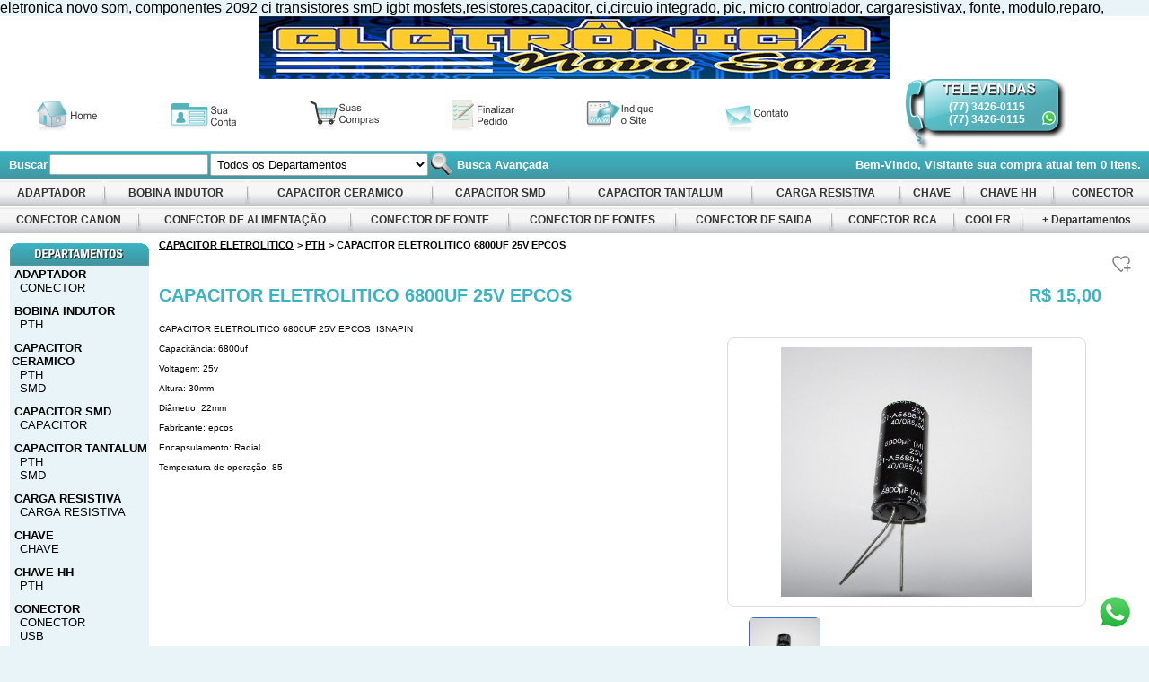

--- FILE ---
content_type: text/html; charset=iso-8859-1
request_url: https://www.eletronicanovosom.com.br/p-11209191-Capacitor-Eletrolitico-6800uf-X-25v-Epcos-6800uf25
body_size: 28558
content:
<!DOCTYPE html PUBLIC "-//W3C//DTD XHTML 1.0 Transitional//EN" "http://www.w3.org/TR/xhtml1/DTD/xhtml1-transitional.dtd">
<html xmlns="http://www.w3.org/1999/xhtml"><head>
<!-- G-265F73RD09 -->









	<title>CAPACITOR ELETROLITICO 6800UF 25V EPCOS  ISNAPIN</title>
	<META name="title" content="CAPACITOR ELETROLITICO 6800UF 25V EPCOS  ISNAPIN" />
	<META name="robots" content="ALL"/>
	<META NAME="Language" CONTENT="Portuguese" />
	<meta http-equiv="Content-Type" content="text/html; charset=iso-8859-1" />
    <meta property="og:image" content="https://d2u9hui909q9sw.cloudfront.net/loja/arquivos_loja/52330/Fotos/thumbs3/produto_Foto1_11209191.jpg?cache=" />	<meta property="og:type" content="product"/>			
			<meta property="og:title" content="CAPACITOR ELETROLITICO 6800UF 25V EPCOS  ISNAPIN"/>
			<meta property="og:url" content="https://www.eletronicanovosom.com.br/p-11209191-Capacitor-Eletrolitico-6800uf-X-25v-Epcos-6800uf25"/> 
<meta http-equiv="Cache-Control" content="no-cache, no-store" />
<meta http-equiv="Pragma" content="no-cache, no-store" />
<META HTTP-EQUIV="EXPIRES" CONTENT="-1">    
<meta http-equiv="Content-Type" content="text/html; charset=iso-8859-1">
	
<meta http-equiv="X-UA-Compatible" content="IE=edge" />   
	<META name="description" content="CAPACITOR ELETROLITICO 6800UF 25V EPCOS  ISNAPIN" />
	<META name="keywords" content="eletronica novo som ,novo som peças , componentes , curso, cargaresistiva , modulo, reparo, " />

	<link rel="shortcut icon" href="https://cdn2.solojavirtual.com/loja/arquivos_loja/52330/Fotos/loja_Favicon_52330.jpg?cache=" type="image/x-icon">eletronica novo som, componentes 2092 ci transistores smD igbt mosfets,resistores,capacitor, ci,circuio integrado, pic, micro controlador, cargaresistivax, fonte, modulo,reparo,</head>
 
<script src="//ajax.googleapis.com/ajax/libs/jquery/2.2.4/jquery.min.js" ></script>

<link rel="stylesheet" href="//ajax.googleapis.com/ajax/libs/jqueryui/1.11.4/themes/smoothness/jquery-ui.css">

<!-- ICONES DO GOOGLE -->
<link href="https://fonts.googleapis.com/icon?family=Material+Icons" rel="stylesheet">


<script src="https://cdn2.solojavirtual.com/loja/funcao/maskedinput-1.4.js?cache=9.31" ></script>

<script src="https://cdn2.solojavirtual.com/loja/funcao/script.js?cache=9.31"></script>
<script src="https://cdn2.solojavirtual.com/loja/funcao/ajax.js?cache=9.31"></script>

<script >
function muda_tamanho(){}
var sistema = 'pc';
function atualiza_sessao_tempo(){
	 window.setInterval('atualiza_sessao()', 600000); //10 min
	
}
function atualiza_sessao(){
	exibe_div('atualiza_sessao.php', 'id_atualiza_sessao');
}
n_acesso=1;
</script>
<body topmargin="0" leftmargin="0" rightmargin="0" bottommargin="0" onLoad="atualiza_sessao_tempo();   if(window.inicio != undefined) inicio()"  class="sem_bootstrap" >




























<span id="id_atualiza_sessao"></span>

<!-- estilo cores -->
<style>:root {
	 --cor1: #E8F4F8;
	 --cor2: #000000;
	 --cor3: #FFFFFF;
	 --cor4: #3BB3C2;
	 --cor5: #336600;
	 --cor6: #000000;
	 --cor7: #000000;
	 --cor8: #E8F4F8;
	 --cor9: #3BB3C2;
	 --cor10: #E8F4F8;
	 --cor11: #000000;
	 --cor12: #E8F4F8;
	 --cor13: #000000;
	 --cor14: #E8F4F8;
	 --cor15: #3BB3C2;
	 --cor16: #E8F4F8;
	 --cor17: #42929D;
	 --cor18: #42929D;
	 --tamanho_imagem: 640px;
	 --fonte_tamanho: 10px;
	 --fonte: Verdana, Arial, sans-serif;}</style>	<!-- estilo padrao -->
	<link rel="stylesheet" href="arquivos/imagens_padroes/style_nova_versao.css?cache=1">
	<!--link rel="stylesheet" href="arquivos/imagens_padroes/stylesheet.css"-->

	<style>
Body {
    color: var(--cor2);
    margin-left: 0px;
    margin-top: 0px;
    margin-right: 0px;
    margin-bottom: 0px;
    font-family: var(--fonte);
    background: var(--cor1);
    }

.td_central {
    background: #fff;
}

* {
    outline: 0;
}

TD,
P,
A {
    color: var(--cor2);
    /*problema no carrinho */
    font-family: var(--fonte);
    text-decoration: none;
}

A:hover {
    text-decoration: underline;
}

FORM {
    display: inline;
}

BUTTON {
    text-align: center;
    font-weight: bold;
    background-color: var(--cor16);
    font-size: 11px;
    font-family: tahoma, verdana;
    color: var(--cor17);
    cursor: pointer;
    border: 1px var(--cor18) solid;
}

SELECT {
    cursor: pointer;
    max-width: 100%;
}

TEXTAREA,
INPUT,
SELECT {
    font-family: var(--fonte);
    border: 1px solid #a9a9a9;
    border-radius: 2px;
    padding: 3px;
    background-color: #fff;
    color: #000;
}

input[type='CHECKBOX'],
input[type='radio'],
input[type='image'] {
    border: none;
    background: none;
}

.caixaTopo,
.caixaTexto,
.caixaTextoBorda,
.caixaTextoFundoPagina,
TD.menu,
.infoBoxContents,
.textoNormal,
TD.infoBox,
SPAN.infoBox,
TD.main,
P.main,
TABLE.smallText,
TD.smallText,
SPAN.smallText,
P.smallText,
.main {
    font-family: var(--fonte);
    font-size: var(--fonte_tamanho);
}

.caixaTexto {
    background: var(--cor10);
    color: var(--cor11);
}

.caixaTextoFundoPagina {
    background: var(--cor1);
    color: var(--cor11);
}

.div_caixa_login {
    /*.td_caixa_login,*/
    padding: 5px;
}

.caixaTextoBorda {
    background: var(--cor10);
    color: var(--cor11);
    border: var(--cor14) 1px solid;
}

A.caixaTexto {
    color: var(--cor11);
    text-decoration: none;
}

A.caixaTexto:hover {
    color: var(--cor11);
    text-decoration: underline;
}

.Borda {
    border: var(--cor14) 1px solid;
    background: var(--cor10);
    overflow-x: auto;
}

TR.topo {
    background: var(--cor3);
}

TD.topo {
    font-family: var(--fonte);
    font-size: 36px;
    font-weight: bold;
    color: var(--cor4);
}

TD.menu {
    background: var(--cor5);
    color: var(--cor6);
    font-weight: bold;
}

A.menu_vertical {
    color: var(--cor7);
    font-size: 13px;
}

A.menu {
    color: var(--cor6);
}

TD.titulo1,
DIV.titulo1,
.titulo1 {
    font-family: var(--fonte);
    font-size: 20px;
    font-weight: bold;
    color: var(--cor15);
}

.botao {
    background-color: var(--cor16);
    color: var(--cor17);
    border: solid var(--cor18);
    ?>1px;
    text-align: center;
    font-weight: bold;
    cursor: pointer;
}

.hand {
    cursor: pointer;
}

td.td_vitrine {
    padding: 8px;
}

.indexDestaque,
.indexVitrine {
    font-size: 16px;
    padding-left: 10px;
}

TABLE.tabela_principal {
    background: #ffffff;
}

IMG {
    border: none;
}

IMG.img_oferta,
IMG.img_novidade,
IMG.lista_produto,
IMG.img_indisponivel {
    width: 160px;
}

IMG.img_indisponivel {
    /*width: 160px;*/
    height: auto;
    border: 0px;
}

.td_lista_nome {
    font-size: 14px;
    font-weight: bold;
}

.ponteiro {
    cursor: pointer;
}

#logo_loja {
        height: 70px;
    }
    /* Rules for sizing the icon. */


/* Alinhamento */

.material-icons.pull-right {
    float: right;
}

.material-icons.pull-left {
    float: left;
}


/* Tamanhos */

.material-icons.md-18 {
    font-size: 18px;
}

.material-icons.md-24 {
    font-size: 24px;
}

.material-icons.md-36 {
    font-size: 36px;
}

.material-icons.md-48 {
    font-size: 48px;
}

.td_central {
        margin: 0 auto;
        padding: 0;
    }
    DIV.td_central {
        width: 100%;
    }
    .td_central.bcolmd7,
    .td_central.bcolmd9 {
        padding-right: 15px;
        padding-left: 15px;
    }
    .row {
        margin-right: 0 !important;
        margin-left: 0 !important;
    }
    .infos-finais {
        float: left;
        width: 100%;
    }
    #body-comentario {
        float: left;
        width: 100%;
    }
    #body-comentario .col-sm-9,
    #body-comentario .col-sm-3,
    #body-comentario .col-sm-2,
    #body-comentario .col-sm-10,
    #body-comentario .col-sm-6 {
        position: relative;
        float: left;
        padding-right: 15px;
        box-sizing: border-box;
        padding-left: 15px;
        text-align: left;
    }
    #body-comentario .col-sm-3 {
        width: 25%;
        font-size: 12px;
    }
    #body-comentario .col-sm-9 {
        width: 75%;
    }
    #body-comentario .col-sm-6 {
        width: 50%;
    }
    #body-comentario .col-sm-2 {
        width: 16.66666667%;
    }
    #body-comentario .col-sm-10 {
        width: 83.33333333%;
    }
    .td_adicionar .row {
        margin-right: -15px !important;
        margin-left: -15px !important;
    }
    #body-comentario .form-group.row {
        float: left;
        width: 100%;
        margin-bottom: 15px;
    }
    #body-comentario input:not([type="button"]),
    #body-comentario textarea {
        width: 100%;
        box-sizing: border-box;
        float: left;
    }
    #body-comentario .page-header {
        border-bottom: solid thin #ddd;
        padding: 20px 15px 15px 15px;
        margin-bottom: 20px;
        float: left;
        width: 100%;
        box-sizing: border-box;
    }
    #body-comentario .page-header h4 {
        margin: 0 !important;
        font-size: 14px;
    }
    #body-comentario .page-header h5 {
        margin: 0 !important;
        font-size: 12px;
    }
    #body-comentario .foto-coment {
        display: none;
    }
    #body-comentario .cada-comentario {
        float: left;
        width: 100%;
        padding: 15px;
        padding-top: 0;
        box-sizing: border-box;
        font-size: 12px;
    }
    #body-comentario .cada-coment {
        border-bottom: solid thin #ddd;
        padding-bottom: 10px;
    }
    .nome-coment {
        font-weight: bold;
        margin-bottom: 5px;
    }
    #body-comentario .eng-extras-coment div {
        display: inline-block;
        font-size: 10px;
        margin-top: 5px;
    }
    #body-comentario .nota-coment::after {
        content: ' - ';
        position: relative;
        margin-left: 5px;
        margin-right: 5px;
    }
    #body-comentario .caixaTextoFundoPagina {
        float: left;
        width: 100%;
        padding: 5px 15px;
        box-sizing: border-box;
    }
    .alert {
        float: left;
        width: 100%;
        background-color: #f1f1f1;
        padding: 15px;
        margin-bottom: 20px;
        box-sizing: border-box;
    }
    .td_adicionar.col-sm-offset-3.col-sm-9.text-right {
        width: 100% !important;
    }
    .td_adicionar.col-sm-offset-3.col-sm-9.text-right input {
        float: right;
        margin: -3px;
    }
    .resposta-coment {
        margin: 15px;
        border-bottom: solid thin #ddd;
        padding-bottom: 10px;
    }
    .resposta-coment .nome {
        font-weight: bold;
        margin-bottom: 5px;
    }
    .resposta-coment .icon-resp {
        margin-right: 5px;
    }
    .resposta-coment .icon-resp,
    .resposta-coment .infos-resp {
        display: inline-block;
        vertical-align: middle;
    }
    #body-comentario a.alert_close {
    FLOAT: RIGHT;
}

.espaco_altura {
    height: 10px;
}

#id_form_login {
    float: left;
    width: 100%;
    box-sizing: border-box;
}

#modal-avise-prdt [class^=col-],
#modal-cotacao [class^=col-],
#modal-indique-produto [class^=col-] {
    float: left;
    padding-left: 15px;
    padding-right: 15px;
    box-sizing: border-box;
    position: relative;
}

#modal-avise-prdt .page-header h1,
#modal-cotacao .page-header h1,
#modal-indique-produto .page-header h1 {
    margin-top: 0;
    float: left;
    width: 100%;
}

#modal-avise-prdt .col-sm-9,
#modal-cotacao .col-sm-9,
#modal-indique-produto .col-sm-9 {
    width: 75%;
}

#modal-avise-prdt .col-sm-3,
#modal-cotacao .col-sm-3,
#modal-indique-produto .col-sm-3 {
    width: 25%;
}

#modal-avise-prdt .col-sm-12,
#modal-cotacao .col-sm-12,
#modal-indique-produto .col-sm-12 {
    width: 100%;
}

#modal-avise-prdt .col-sm-6,
#modal-cotacao .col-sm-6,
#modal-avise-prdt .col-xs-6,
#modal-cotacao .col-xs-6,
#modal-indique-produto .col-sm-6,
#modal-indique-produto .col-xs-6 {
    width: 50%;
}

#modal-avise-prdt .panel-heading,
#modal-cotacao .panel-heading,
#modal-indique-produto .panel-heading {
    font-weight: bold;
    margin: 10px 0;
    float: left;
    width: 100%;
}

#modal-avise-prdt .form-group.row,
#modal-cotacao .form-group.row,
#modal-indique-produto .form-group.row {
    float: left;
    width: 100%;
    margin-bottom: 10px;
}

#modal-avise-prdt .form-group.row input[type="text"],
#modal-avise-prdt .form-group.row input[type="email"],
#modal-cotacao .form-group.row input[type="text"],
#modal-cotacao .form-group.row input[type="email"],
#modal-indique-produto .form-group.row input[type="text"],
#modal-indique-produto .form-group.row input[type="email"],
#modal-avise-prdt .form-group.row textarea,
#modal-cotacao .form-group.row textarea,
#modal-indique-produto .form-group.row textarea,
#modal-avise-prdt .form-group.row select,
#modal-cotacao .form-group.row select,
#modal-indique-produto .form-group.row select {
    width: 100%;
    float: left;
    box-sizing: border-box;
}

#modal-avise-prdt .panel,
#modal-cotacao .panel,
#modal-indique-produto .panel {
    float: left;
    width: 100%;
}

#modal-avise-prdt #id_bot_continuar,
#modal-cotacao #id_bot_continuar,
#modal-indique-produto #id_bot_continuar {
    float: right;
}

#modal-avise-prdt .col-sm-9 .row,
#modal-cotacao .col-sm-9 .row,
#modal-indique-produto .col-sm-9 .row,
#modal-indique-produto .col-sm-6 .row {
    margin-right: -15px!important;
    margin-left: -15px!important;
}

.page-header h1 small {
    float: left;
    width: 100%;
    font-size: 18px;
}

.container.container-modal {
    padding-left: 15px;
    padding-right: 15px;
}

.panel-captcha {
    margin-top: 15px;
}

.pull-right {
    float: right;
}

.no-padding-right {
    padding-right: 0!important;
}

.no-padding-left {
    padding-left: 0!important;
}

.pedido-finalizado {
    float: left;
    width: 100%;
    padding: 15px;
    box-sizing: border-box;
}

.pedido-finalizado .col-md-3 {
    width: 25%;
    float: left;
}

.pedido-finalizado .col-md-9 {
    width: 75%;
    float: left;
}

.pedido-finalizado>.caixaTexto {
    float: left;
    width: 100%;
    margin-bottom: 15px;
}

#modal-cotacao .bot_fechar_janela {
    position: relative;
    top: 7px;
}

#id_banner_Full,
#img_id_banner_Full {
    width: 100%;
}

.img_whats {
    width: 25px;
    height: 25px;
    vertical-align: top;
}

.valor {
    /*DIV preço na funçao*/
    color: red;
}

.cx_login_novo_cliente,
.cx_login_esqueceu_senha {
    DISPLAY: INLINE-BLOCK;
    PADDING: 5PX;
}

.nota-coment span.material-icons {
    font-size: 16px;
}

.nota-coment span.label.label-primary {
    padding: 1em .6em .3em;
}

.nome-coment .material-icons {
    font-size: 18px;
}

jdiv#jvlabelWrap {
        right: 62px !important;
    }
    .jdiv_msg_lgpd jdiv#jvlabelWrap {
        bottom: 41px !important;
    }
    jdiv#jcont.jdiv_msg_lgpd {
        bottom: 41px !important;
    }
    jdiv.jdiv_msg_lgpd {
        z-index: 999!important;
    }
    @media (max-width: 900px) {
        body>jdiv>jdiv>jdiv[class^="wrap_"] {
            bottom: 100px !important;
        }
        body>jdiv>jdiv>jdiv[class^="wrap_"]>jdiv {
            width: 40px !important;
            height: 40px !important;
            margin-bottom: 0px!important;
        }
        body>jdiv>jdiv>jdiv[class^="wrap_"]>jdiv[class^="button_"] {
            margin-bottom: 10px!important;
        }
    }
    .text-center {
        text-align: center;
    }
    .sem_bootstrap .mp_pix_msg {
        width: 100%;
        display: inline-block;
    }
    .sem_bootstrap .mp_pix_div_imagem {
        display: inline-block;
        max-width: 300px;
    }
    #checkout ul.navbar {
        padding-inline-start: 0px;
    }
    </style>
<!-- estilo do modelo -->
<style>
TD.rodape {
  border-top:solid #E8F4F8 3px;
  font-family: Verdana, Arial, sans-serif;
  font-size: 10px;
  color: #000000;
  font-weight: bold;
}
A.rodape, A.rodape:hover{
  color: #000000;
}
.caixaTopo {
  font-family: Verdana, Arial, sans-serif;
  font-size: 10px;
  font-weight: bold;
  background: #E8F4F8;
  color: #3BB3C2;
}


.Fundo { background:#FFFFFF; }
.FundoBarraDir { background:#FFFFFF }
.FundoBarraEsq { }
.MenuTopo { }
.link_menuDep{
    color:#333;
    font-size:12px;
}
A.link_menuDep:hover{
    color:#DAB149;
}
.menuDep{  
    height:30;
    text-align:center;
    vertical-align:middle;
    background-image:url('https://cdn2.solojavirtual.com/loja/arquivos/m6/azul/menu_bg.jpg');
	font-weight:bold;
}
.menu_pag_interna{
    height:28;
    text-align:center;
    font-weight:bold;
    vertical-align:middle;
    background-image:url('https://cdn2.solojavirtual.com/loja/arquivos/m6/azul/FundoMenuTopo3.gif');
    font-size:13px;
}
.link_busca, A.link_busca {
	font-size: 10pt;
	color: #FFFFFF;
	font-weight: bold;
} 
.link_busca_imagem {
	background-image:url('https://cdn2.solojavirtual.com/loja/arquivos/m6/azul/bg_banner.jpg');
}
.link_caminho, a.link_caminho{
	font-weight:bold; 
	font-size:11px;
}
a.link_caminho{
	text-decoration: underline;	
}
#id_banner_Lateral_Direita, #id_banner_Lateral_Esquerda {
	padding-top:10px;
	padding-bottom: 10px;
}
.icones_redes_sociais{
	padding-top:5px;
}

	
/****************** newsletter ************/
	.NewsCampoEmail  .col-md-9, .NewsCampoEmail  .col-md-6, .NewsCampoEmail  .col-md-3{
		float:left;
		width:75%;
		box-sizing:border-box;
		padding-right:15px;
		padding-left:15px;
	}	.NewsCampoEmail  .col-md-6{
		width:50%;		
	}	.NewsCampoEmail  .col-md-3{
		width:25%;	
	}	
	.NewsCampoEmail .col-md-3.NewsBtnEnviarPadding { /* apenas se tiver e-mail e wahts */
		padding-top:10px;
	}	.RodNewsletter {
    margin: 0 auto;
    width: 100%;
	/*height:100px;	*/
    background: #E8F4F8; /* #[Cor11]*/
   	overflow: hidden;	
}
.NewsletterGeral{
	display: inline-table;
	margin:0 auto;
    width:100%;
    color: #fff;
    padding: 20px 0px 0px 0px;	
}
.NewsEsq{
	padding-top:0px;
	display:table-cell;	
	color:#000000; /* #[Cor15] */ 
	width:40%;
	text-align:center;
	}
	.NewsEsqTxt{		
		display: inline-block;
		text-align:left;
		font-size:14px;
		font-weight: normal;		
		}
	.NewsEsqTxt span{
		display: table-row;
		font-size:18px;		
		}		
.NewsDir{
	padding-top:5px;
	display:table-cell;
	color:#000;
	width:60%;
	text-align:left;
	vertical-align:top;
	}
.NewsCampoEmail{
	width:100%;
	display: inline-block;
	}	
.NewsCampoEmail input.NewsInserirEmail{
	width:100%;
	height:35px;
	font-size:14px;
	color: #bbb;
    outline: 0;	 
	background-color:#fff;
	padding-left:8px;
	box-sizing: border-box;
	        border-radius: 7px 7px 7px 7px;
	   -moz-border-radius: 7px 7px 7px 7px;
	-webkit-border-radius: 7px 7px 7px 7px;
	border: 1px solid #c3c3c3; 
	}
/* Em caso de erro no e-mail o campo de e-mail fica com uma borda em vermelho ==  implementar isso no script*/
.NewsCampoEmail input.NewsInserirEmailErro{
	border: 1px solid #F00; 
	}
.NewsCampoEmail input.NewsBtnEnviar{	
	background-color:#E8F4F8; /* #[Cor16]; */
	height:35px;
	font-size:14px;
	cursor:pointer;		
	color:#42929D; /* #[Cor17];	*/
	padding:0px 20px 0px 20px;
	box-sizing: border-box;
		    border-radius: 7px 7px 7px 7px;
	   -moz-border-radius: 7px 7px 7px 7px;
	-webkit-border-radius: 7px 7px 7px 7px;	
	border: 1px solid #42929D; /* #[Cor18]; */
	}
.NewsMensagem {
	font-size:12px;
	color:#000000;  /* #[Cor15]*/
	padding-top:5px;
	padding-left:5px;
    height: 25px;
    width:65%;
    text-align:left;
}
/* Em caso de erro no e-mail a nensagem fica destacada em vermelho para chamar a atençao ==  implementar isso no script*/
.NewsMensagemErro{
	color:#F00;
}
/* versao antiga de televendas */

.televenda{
	position: relative;
    width: 140px;
    height: 70px;
	
}
.televenda_fone {
    position: absolute;
    top: 29px;
    left: 29px;
    font-size: 11px;
    color: #FFF;
    font-weight: bold;
    letter-spacing: -1px;
}
.televenda_img{
	width:140px;
	height:70px;
	
}
/******/


.televenda_whatsapp {
    background-image: url(https://cdn2.solojavirtual.com/loja/arquivos/imagens_padroes/azul//fundo_televendas.png);
    width: 180px;
    height: 80px;
    /* padding-top: 20px; */
	/*float:left;*/
	
}
.televenda_whatsapp .fone {
	 overflow: hidden;
    vertical-align: MIDDLE;
    height: 100%;
    /*display: table-cell;*/
    width: 154px;
    position: relative;
    /*left: -12px;*/
    top: 19px;
    text-align: center;
    font-size: 12px;
    color: #FFF;
    font-weight: bold;
	padding-top: 5px;
}
.televenda_whatsapp .div_whats{
	position: relative;
    float: right;
    bottom: 16px;
    
}
.televenda_whatsapp .img_whats{
    width: 15px;
    height: 15px;
    float: right;
}
.rodape{
	}
</style>
<!-- estilo dos botoes -->
<style>
/* style botoes */
.caixaTopo , .indexVitrine, .indexDestaque{
	background-image:url(https://cdn2.solojavirtual.com/loja/arquivos/imagens_padroes/azul/fundo_vitrine_destaque1.gif);  
	line-height: 24px;
	height:24px; 
	color: #FFFFFF; 	    	
}
TD.caixaTopo {
	line-height:initial;
}
TD.indexCarrinho{ 
	color: #FFFFFF; 	    	
	background-image:url(https://cdn2.solojavirtual.com/loja/arquivos/imagens_padroes/azul/fundo_carrinho1.gif) ;	
}
input.botao{	

    background-color: transparent; 
    background-repeat:no-repeat; 
    border:none;
    display:block; 	 
	line-height: 0; 
	text-indent:-9000px;
	background-position:center;	
}

input.bot_entrar{
	background-image: url(https://cdn2.solojavirtual.com/loja/arquivos/imagens_padroes/azul/bot_entrar1.png); 
	width:84px; 
    height:31px; 
} 
input.bot_indicar_produto{
	background-image: url(https://cdn2.solojavirtual.com/loja/arquivos/imagens_padroes/azul/bot_indicar_produto1.png);
    width:139px; 
    height:31px;
	text-align:left;
} 
input.bot_comprar_produto{
	background-image: url(https://cdn2.solojavirtual.com/loja/arquivos/imagens_padroes/azul/bot_comprar_produto1.png);
    width:139px; 
    height:31px;
} 
input.bot_solicitar_cotacao{
	background-image: url(https://cdn2.solojavirtual.com/loja/arquivos/imagens_padroes/azul/bot_solicitar_cotacao1.png);
	width:139px; 
    height:31px; 
} 

input.bot_calcular_frete{
	background-image: url(https://cdn2.solojavirtual.com/loja/arquivos/imagens_padroes/azul/bot_calcular_frete1.png);
	width:139px; 
    height:31px;	
	display:inline;
}
input.bot_salvar_alteracao{
	background-image: url(https://cdn2.solojavirtual.com/loja/arquivos/imagens_padroes/azul/bot_salvar_alteracoes1.png);
	width:139px; 
    height:31px; 
	
} 
input.bot_continuar_comprando{
	background-image: url(https://cdn2.solojavirtual.com/loja/arquivos/imagens_padroes/azul/bot_continuar_comprando1.png);
	width:167px; 
    height:31px; 	
} 
input.bot_realizar_pedido{
	background-image: url(https://cdn2.solojavirtual.com/loja/arquivos/imagens_padroes/azul/bot_realizar_pedido1.png);
	width:139px; 
    height:31px;	
} 
input.bot_2_via{
	background-image: url(https://cdn2.solojavirtual.com/loja/arquivos/imagens_padroes/azul/bot_2_via1.png);
	width:55px; 
    height:20px; 	
} 

input.bot_comprar{
	background-image: url(https://cdn2.solojavirtual.com/loja/arquivos/imagens_padroes/azul/bot_comprar1.png);
	width:61px; 
    height:20px; 
	
} 
input.bot_pesquisar{
	background-image: url(https://cdn2.solojavirtual.com/loja/arquivos/imagens_padroes/azul/bot_pesquisar1.png);
	width:114px; 
    height:31px;	
} 
input.bot_enviar{
	background-image: url(https://cdn2.solojavirtual.com/loja/arquivos/imagens_padroes/azul/bot_enviar1.png); 
	width:84px; 
    height:31px; 	
} 
input.bot_clique_aqui{
	background-image: url(https://cdn2.solojavirtual.com/loja/arquivos/imagens_padroes/azul/bot_clique_aqui1.png);
	width:114px; 
    height:31px;	
} 
input.bot_finalizar_pedido{
	background-image: url(https://cdn2.solojavirtual.com/loja/arquivos/imagens_padroes/azul/bot_finalizar_pedido1.png);
	width:139px; 
    height:31px;	
} 
input.bot_continuar{
	background-image: url(https://cdn2.solojavirtual.com/loja/arquivos/imagens_padroes/azul/bot_continuar1.png);
	width:114px; 
    height:31px; 
	
} 
input.bot_fechar_janela{
	background-image: url(https://cdn2.solojavirtual.com/loja/arquivos/imagens_padroes/azul/bot_fechar_janela1.png);
	width:139px; 
    height:31px;
	
} 
input.bot_voltar{
	background-image: url(https://cdn2.solojavirtual.com/loja/arquivos/imagens_padroes/azul/bot_voltar1.png);
	width:84px; 
    height:31px;	
} 
input.bot_efetuar_cadastro{
	background-image: url(https://cdn2.solojavirtual.com/loja/arquivos/imagens_padroes/azul/bot_cadastrar1.png);
	width:114px; 
    height:31px;
	
} 
input.bot_calcular{
	background-image: url(https://cdn2.solojavirtual.com/loja/arquivos/imagens_padroes/azul/bot_calcular1.png);
	width:121px; 
    height:31px;	
}
input.bot_recalcular{
	background-image: url(https://cdn2.solojavirtual.com/loja/arquivos/imagens_padroes/azul/bot_recalcular1.png);
	width:114px; 
    height:31px;
	display:inline;	
}
input.bot_ver{
	background-image: url(https://cdn2.solojavirtual.com/loja/arquivos/imagens_padroes/azul/bot_ver1.png);
	width:55px; 
    height:20px;	
}

.td_cliente{
	float:right;
	margin-top:-10px;
	background-image: url(https://cdn2.solojavirtual.com/loja/arquivos/imagens_padroes/azul//sua_conta.png); 
    background-repeat:no-repeat; 
    width:77px; 
    height:44px; 
}
.td_carrinho{
	float:right;
	margin-top:-10px;
	background-image: url(https://cdn2.solojavirtual.com/loja/arquivos/imagens_padroes/azul//suas_compras.png); 
    background-repeat:no-repeat; 
    width:79px; 
    height:44px; 
}
.td_finalizar{
	float:right;
	margin-top:-10px;
	background-image: url(https://cdn2.solojavirtual.com/loja/arquivos/imagens_padroes/azul//finalizar_pedido.png); 
    background-repeat:no-repeat; 
    width:75px; 
    height:44px; 
}
.td_indique{
	float:right;
	margin-top:-10px;
	background-image: url(https://cdn2.solojavirtual.com/loja/arquivos/imagens_padroes/azul//indique_o_site.png); 
    background-repeat:no-repeat; 
    width:78px; 
    height:44px; 
}
.td_contato{
	float:right;
	margin-top:-10px;
	background-image: url(https://cdn2.solojavirtual.com/loja/arquivos/imagens_padroes/azul//contato.png); 
    background-repeat:no-repeat; 
    width:75px; 
    height:44px; 
}
.td_atendimento_online{
	float:right;
	margin-top:-10px;
	background-image: url(https://cdn2.solojavirtual.com/loja/arquivos/imagens_padroes/azul//atendimento.png); 
    background-repeat:no-repeat; 
    width:100px; 
    height:50px; 
}
.td_login{
	float:right;
	margin-top:-10px;
	background-image: url(https://cdn2.solojavirtual.com/loja/arquivos/imagens_padroes/azul//login.png); 
    background-repeat:no-repeat; 
    width:46px; 
    height:30px; 
}

td.td_borda_button{
	border-bottom:#E8F4F8 1px dotted;
}
td.td_vitrine{
	border-bottom:#E8F4F8 1px dotted;
	border-right:#E8F4F8 1px dotted;
    border-bottom-right:70%;
    border-bottom-collapse:separate;
}






















input.bot_compra_rapida, input.bot_comprar_vit, input.bot_comprar_vit, input.bot_detalhe, input.bot_resumo, input.bot_solicitar_cotacao_vit{
	width:133px; 
    height:31px;
}

input.bot_compra_rapida{
	background-image: url(https://cdn2.solojavirtual.com/loja/arquivos/imagens_padroes/azul/bot_compra_rapida1.png);
}

input.bot_comprar_vit{	
	background-image: url(https://cdn2.solojavirtual.com/loja/arquivos/imagens_padroes/azul/bot_comprar_vit1.png);
}
	
input.bot_solicitar_cotacao_vit{	
	background-image: url(https://cdn2.solojavirtual.com/loja/arquivos/imagens_padroes/azul/bot_solicitar_cotacao_vit1.png);
}


input.bot_detalhe{
	background-image: url(https://cdn2.solojavirtual.com/loja/arquivos/imagens_padroes/azul/bot_detalhe1.png);
}

input.bot_resumo{
	background-image: url(https://cdn2.solojavirtual.com/loja/arquivos/imagens_padroes/azul/bot_resumo1.png);
}

input.bot_comprar_produto, input.bot_indicar_produto, input.bot_adicionar_carrinho, input.bot_ir_carrinho, input.bot_solicitar_cotacao{
     display:inline-block;  	 
}


input.bot_adicionar_carrinho{
	background-image: url(https://cdn2.solojavirtual.com/loja/arquivos/imagens_padroes/azul/bot_adicionar_carrinho1.png);
	width:160px; 
	height:31px;
}
input.bot_ir_carrinho{
	background-image: url(https://cdn2.solojavirtual.com/loja/arquivos/imagens_padroes/azul/bot_ir_carrinho1.png);
	width:140px; 
	height:31px;
}

@import url(https://fonts.googleapis.com/css?family=Francois+One);
.indexVitrine, .indexDestaque{
	font-family: 'Francois One', sans-serif;	
	font-size:15px;
	text-shadow: 1px 1px 0px rgba(33, 31, 31, 1);
	color:#FFF;	
	padding-left:10px;
	padding-top:1px;
	font-weight: bold;		

	
}
.loadKey img {
    border-radius: 3px;
    border: 1px solid;
    width: 65px;
	margin-bottom: 10px;
}

/* class do bootstrap 3 **************************/
/* Base */
.alert {
  padding: 15px;
  margin-bottom: 20px;
  border: 1px solid transparent;
  border-radius: 4px;
}

/* Texto em negrito dentro do alerta */
.alert strong {
  font-weight: bold;
}

/* Success (verde) */
.alert-success {
  color: #3c763d;
  background-color: #dff0d8;
  border-color: #d6e9c6;
}

/* Info (azul) */
.alert-info {
  color: #31708f;
  background-color: #d9edf7;
  border-color: #bce8f1;
}

/* Warning (amarelo) */
.alert-warning {
  color: #8a6d3b;
  background-color: #fcf8e3;
  border-color: #faebcc;
}


/* Danger (vermelho) */
.alert-danger {
  color: #a94442;
  background-color: #f2dede;
  border-color: #ebccd1;
}

</style>
	<script>
		if(window.location.href.substring(0,5)=='http:'){
			dominio = 'https://www.eletronicanovosom.com.br' + window.location.href.substring(window.location.href.indexOf("/",8)).replace("/loja/","/");
			window.open(dominio,'_self')	
		}
	</script>
	<script>
	var Cod_Loja = "52330";
	var loja_sem_dominio='0';
	var servidor_imagem = 'https://cdn2.solojavirtual.com/loja/';
	var servidor_imagem_loja_cache = 'https://cdn2.solojavirtual.com/loja/arquivos_loja/52330/';
	var Menu_Tipo=1;
	var modelo_loja = 'arquivos/m6/';
	var Json_Template = {"Linha_Topo_Texto1":"Entrega <span class=\"color_texto2\">Grátis</span> para compras acima de R$ 50,00 na Região de Atuação*.","Linha_Topo_Texto2":"<a href=\"contato.php\" >Dúvidas? Entre em <span class=\"color_texto2\">Contato</span> Conosco!</a>","Icone_Estilo":null,"Topo_Icone1":"person_outline","Topo_Icone2":"shopping_cart","Topo_Icone3":"phone","Banner_Tarja":"3","Tarja_Icone1":"shopping_cart","Tarja_Titulo1":"","Tarja_Subtitulo1":"","Tarja_Icone2":"shopping_cart","Tarja_Titulo2":"","Tarja_Subtitulo2":"","Tarja_Icone3":"shopping_cart","Tarja_Titulo3":"","Tarja_Subtitulo3":"","Tarja_Icone4":"shopping_cart","Tarja_Titulo4":"","Tarja_Subtitulo4":"","Banner_Forma_Pagamento":"","Banner_Forma_Envio":""};
	</script>
<script src="//code.jivosite.com/widget/QprtCZThc2" async></script><style>

/*no size*/
#quick-top .box > form button,
	.li{
		text-indent:-9999px;
}

/*quicktop*/
#quick-top{
display:none;
position:fixed;
	top:0px;
	left:0px;
	z-index:999999;
	width:100%;
	height:49px;
	border-bottom:1px solid #fff;
	background:#E8F4F8;
	box-shadow:0 0 25px rgba(0,0,0,.7);
	opacity:0.86;
}

#quick-top .page{
	box-shadow:none;
	background:none;
	padding:0px;
	margin:0px auto;
}

#quick-top .box{
	position:relative;
	padding-top:5px;
display:block;
position:absolute;
	
}

#quick-top .box > form{
	width:500px;
	position:relative;
}

#quick-top .box > form .search{
	display:block;
	height:34px;
	width:500px;
	padding-right:45px;
	padding-left:20px;
}

#quick-top .box > form button{
	display:block;
	width:40px;
	height:40px;
	position:absolute;
	top:0px;
	right:0px;
}

/* Header */
#logo a, input.search{
	color:#000000;
	font-size:18px;
	width:760px;
	border-radius:15px 0px 0px 15px;
}

/*quicktop*/
#quick-top .box{
	width:980px;
	height:50px;
	margin:0 auto;
	position:relative
}

#quick-top .search_mini_form{
	position:absolute!important;
	width:640px!important;
	top:5px;
	right:auto;
	left:170px;
	display:block!important;
}

#quick-top .carrinho{
	position:absolute;
	background:none;
	width:160px;
	top:4px;
	right:0px;
	border-radius:0px;
	height:40px;
}

#quick-top button.button{
	position:absolute;
	overflow:visible;
	width:auto!important;
	height:auto!important;
	border:0px;
	padding:0px;
	margin:0px;
	background:transparent;
	cursor:pointer;
}

#quick-top .carrinho a span{
	position:absolute
}

#quick-top input.search{
	width:570px!important;
}

#quick-top .box > form button span{
	position:static;
	top:0px;
	left:0px;
	width:auto;
	height:auto;
	background:transparent;
}

#quick-top input.search{
	width:550px;
}
#quick-top input.search:focus{
	outline: none;
}
#quick-top button.button span span{
	display:block;
	padding:0px;
	width:63px;
	height:42px;
	background:#000000 url(https://cdn2.solojavirtual.com/loja/arquivos/bt-busca.png) no-repeat center;
	border-radius:0px 5px 5px 0px;
}

#quick-top .carrinho{
	background:none;
	width:160px;
	top:4px;
	right:0px;
	border-radius:0px;
}

#quick-top .carrinho:hover{
	background:none;
	border-color:#e25b21;
}

#quick-top .carrinho a{
	padding:0px;
	background:none;
	font-size:14px
}

#quick-top .carrinho a strong{
	top:15px;
	left:20px;
	color:000000;
	font-size:14px;
	text-shadow:none;
	text-transform:lowercase;
	position:absolute;
}

#quick-top .carrinho a strong:after{
	content:'itens';
	margin-left:35px
}

#quick-top .carrinho a span{
	top:4px;
	right:auto;
	left:84px;
	background:url(https://cdn2.solojavirtual.com/loja/arquivos/bg-carrinho.png) no-repeat 0 bottom;
	width:22px;
	height:19px;
	padding:0 0 8px 8px;
	text-align:left;color:#000000;
	font-size:18px;
	font-weight:300;
	text-shadow:none;
	box-shadow:none;
}
</style>


<div id="quick-top" class="quick-top">
	<div class="box">
        <form id="search_mini_form_quick" class="search_mini_form" action="consulta.php" method="get">
        	<input id="search_quick" type="text" name="palavra" value="Digite aqui o que você procura" onblur="javascript: if(this.value=='') this.value='Digite aqui o que você procura';" onfocus="javascript: if(this.value='Digite aqui o que você procura') this.value='';" class="input-text1 search" />
            <button type="submit" title="Buscar" class="button">
            	<span><span></span></span>
            </button>
        </form>        
        <div class="carrinho">
            <a href="carrinho.php" title="Acessar Carrinho de Compras">
                <strong>Carrinho</strong>
                <span class="id_qtde_carrinho">0</span>
          </a>
        </div>
    </div>
</div>
<script>
$(window).scroll(function() {
	//alert($(this).scrollTop());
	if ($(this).scrollTop() > 10) {
		$("#quick-top").fadeIn('slow');
	}else{			
		$("#quick-top").fadeOut('slow');			
	}
});
</script>
<style>
	.atalhos_fixo {
		position: fixed;
	bottom: 15px; 
 right: 15px;	
		z-index: 999;
	}
	.atalhos_fixo div{		
		padding:3px;
	}
	
			.atalho_favorito{
			display:flex ;
			display:none;
			height: 40px;
		}
		.atalho_favorito4 a {
			color: #E8F4F8;
			border: 1px solid #E8F4F8;
			display: block;
			width: 100%;
			height: 100%;
			font-size: 12px;
			font-weight: 700;
			text-align: center;
			padding: 0;
			margin-bottom: 10px;
			background: #fff;
			border-radius: 50%;			
			transition: all .4s ease-in-out 0s;
			opacity: 1;			
			background-color: #42929D;
		}
		.atalho_favorito .fa-heart{
			position: relative;
			top: 6px;
			color: #E8F4F8;
			font-size: 22px !important;
			width: 23px;
			background-color: transparent;
			
		}
		.atalho_favorito a:hover{
			background-color: #E8F4F8 !important;
		}
		.atalho_favorito a:hover .fa-heart{
			color: #42929D!important;
		}
		
		.atalho_favorito .qtde_favorito{
			color: #42929D;
			background-color: #E8F4F8;
		    top: -37px;
			right: -23px;
			font-size: 11px;
			position: relative;			
			border-radius: 16px;			
			min-width: 28px;
			width: max-content;
			text-align: center;
		}

	
		.atalhos_fixo.msg_lgpd {
			bottom: 53px;
		}	
</style>
<script src="funcao/favorito.js"></script>
<div class="atalhos_fixo">	
<div class="atalho_favorito atalho_favorito4"><a href="favorito.php" title="Ver Favoritos"><svg aria-hidden="true" focusable="false" data-prefix="far" data-icon="heart" class="svg-inline--fa fa-heart fa-w-16" role="img" xmlns="http://www.w3.org/2000/svg" viewBox="0 0 512 512"><path fill="currentColor" d="M458.4 64.3C400.6 15.7 311.3 23 256 79.3 200.7 23 111.4 15.6 53.6 64.3-21.6 127.6-10.6 230.8 43 285.5l175.4 178.7c10 10.2 23.4 15.9 37.6 15.9 14.3 0 27.6-5.6 37.6-15.8L469 285.6c53.5-54.7 64.7-157.9-10.6-221.3zm-23.6 187.5L259.4 430.5c-2.4 2.4-4.4 2.4-6.8 0L77.2 251.8c-36.5-37.2-43.9-107.6 7.3-150.7 38.9-32.7 98.9-27.8 136.5 10.5l35 35.7 35-35.7c37.8-38.5 97.8-43.2 136.5-10.6 51.1 43.1 43.5 113.9 7.3 150.8z"></path></svg><div class="qtde_favorito"></div></a></div><div class="whatsapp-fixo"><a href="https://api.whatsapp.com/send?phone=557734260115" target="_blank"><img src="https://cdn2.solojavirtual.com/loja/imagens/whatsapp.png" width="40px" height="40px" alt="Fale Conosco pelo WhatsApp"></a></div></div>

<div id="iframe_resizer" class="modelo_7 mobile_vit_qtde_1"  >
	<link rel="stylesheet" type="text/css" href="https://cdn2.solojavirtual.com/loja/funcao/style_lightbox_janela.css" >
	<div id="boxes">
    	<div id="dialog1" class="window">
        	<div class="fechar"><a href="#" class="close"><img src="https://cdn2.solojavirtual.com/loja/arquivos/imagens_padroes/azul/bot_fechar_janela1.png" border="0" /></a></div>
            <div class="texto_alerta" id="dialog_texto"></div>
        </div>
        <div id="mask"></div>
	</div>       
    <script  src="https://cdn2.solojavirtual.com/loja/lightbox/js/jquery.lightbox-0.5.js"></script>
<table cellpadding="0" cellspacing="0" width="100%" border="0" align="center" id="id_tabela_principal" class="tabela_principal">
    <tr>
        <td class="td_topo" id="id_td_topo">





            <!------------- INICIO TOPO -------------->
            <table cellpadding="0" cellspacing="0" width="100%">
                <tr>
                    <td class="MenuTopo" align="center" valign="top"></td>
                </tr>
                <tr>
                    <td class="topo" align="center" valign="top"><img src="https://cdn2.solojavirtual.com/loja/arquivos_loja/52330/Fotos/loja_Banner_52330.jpg?cache=" alt="ELETRÔNICA NOVO SOM" height="70" title=" ELETRÔNICA NOVO SOM"  ></td>
                </tr>
                <tr>
                    <td class="MenuTopo" align="center" height="24" valign="top">
                        <table border="0" cellpadding="0" cellspacing="0" width="100%">
                            <tr>
                                <td bgcolor="#ffffff">
                                    <table cellpadding="0" cellspacing="0" width="100%" align="center">
                                        <tr>
                                            <td align="center" height="58" valign="middle">
                                                <a href="index.php"><img src="https://cdn2.solojavirtual.com/loja/arquivos/m6/azul/home.png" alt="Pagina Inical" align="top" border="0"></a>
                                            </td>
                                            <td align="center" valign="middle">
                                                <a href="novo_cliente.php"><img src="https://cdn2.solojavirtual.com/loja/arquivos/m6/azul/sua_conta.png" alt="Cadastre ou edite seus dados" align="top" border="0"></a>
                                            </td>
                                            <td align="center" valign="middle">
                                                <a href="carrinho.php"><img src="https://cdn2.solojavirtual.com/loja/arquivos/m6/azul/suas_compras.png" alt=" Veja seu carrinho de compras" align="top" border="0"></a>
                                            </td>
                                            <td align="center" valign="middle">
                                                <a href="finalizar.php"><img src="https://cdn2.solojavirtual.com/loja/arquivos/m6/azul/finalizar_pedido.png" alt="Finalizar o pedido atual" border="0" align="top" /></a>
                                            </td>
                                            <td align="center" valign="middle">
                                                <a href="indique.php"><img src="https://cdn2.solojavirtual.com/loja/arquivos/m6/azul/indique_o_site.png" alt="Indique nosso site!" border="0"></a>
                                            </td>
                                            <td align="center" valign="middle">
                                                <a href="contato.php"><img src="https://cdn2.solojavirtual.com/loja/arquivos/m6/azul/contato.png" alt="Entre em contato conosco!" border="0"></a>
                                            </td>
                                            <td align="center" valign="middle"></td>
                                            <td align="center" valign="middle">
                                                <div class="televenda_whatsapp" />
                                                <div class="fone">
                                                    (77) 3426-0115

                                                    <div class="televenda_celular">(77) 3426-0115</div>
                                                    <div class="div_whats">
                                                        <img src='https://cdn2.solojavirtual.com/loja/imagens/whatsapp.png' class='img_whats' id='img_whats' title='Whatsapp' onclick="window.open('https://api.whatsapp.com/send?phone=557734260115','_blank')" style="cursor:pointer"/>
                                                    </div>
                                                </div>

                                                </div>

                                            </td>
                                        </tr>
                                    </table>
                                </td>
                            </tr>
                        </table>
                    </td>
                </tr>
                <tr>
                    <td>
                        <table background="https://cdn2.solojavirtual.com/loja/arquivos/m6/azul/FundoMenuTopo2.gif" border="0" cellpadding="0" cellspacing="0" height="32" width="100%">
                            <tbody>
                                <tr>
                                    <td class="link_busca link_busca_imagem " height="32" width="40" nowrap="nowrap" style="padding-left:10px">Buscar</td>
                                    <td class="link_busca link_busca_imagem " nowrap="nowrap" align="left">
                                        <table cellpadding="0" cellspacing="0" align="left">
                                            <tbody>
                                                <tr>
                                                    <td>
                                                        <table border="0" cellpadding="0" width="100%">
                                                            <form action="consulta.php" method="get" name="formConsulta" id="formConsulta">
                                                                <tbody>
                                                                    <tr>
                                                                        <td><input name="palavra" type="text" /></td>
                                                                        <td> <select name="cod_departamento" id="id_combo_Departamentos" ><option value="">Todos os Departamentos</option><option value="418671">ADAPTADOR</option><option value="357991">BOBINA INDUTOR</option><option value="413402">CAPACITOR CERAMICO</option><option value="418673">CAPACITOR SMD</option><option value="331293">CAPACITOR TANTALUM</option><option value="418674">CARGA RESISTIVA</option><option value="418675">CHAVE</option><option value="354461">CHAVE HH</option><option value="418717">CONECTOR</option><option value="357990">CONECTOR CANON</option><option value="418715">CONECTOR DE ALIMENTAÇÃO</option><option value="418718">CONECTOR DE FONTE</option><option value="356051">CONECTOR DE FONTES</option><option value="418716">CONECTOR DE SAIDA</option><option value="418727">CONECTOR RCA</option><option value="418733">COOLER</option><option value="418298">DIODO</option><option value="326630">DIODO RETIFICADOR</option><option value="326629">DIODO ZENER</option><option value="354462">FERRAMENTAS</option><option value="418782">FIO</option><option value="418784">FITA</option><option value="420731">FONTE</option><option value="326635">FOTO ACOPLADOR</option><option value="413820">FUSIVEL</option><option value="418297">GRADE</option><option value="418791">INDUTOR DE SAIDA</option><option value="418792">ISOLANTE</option><option value="326634">KIT PLACA</option><option value="413301">KNOB</option><option value="326631">LEDS</option><option value="326633">MICRO CONTROLADOR PIC</option><option value="418793">MICRO INDUTOR</option><option value="356050">MICRO VENTILADORES COOLERS</option><option value="420730">OSCILOSCOPIO</option><option value="413843">PARAFUSOS</option><option value="418816">PASTA</option><option value="418817">PLACA</option><option value="418825">PLUG</option><option value="326632">POTENCIÔMETRO DESLIZANTE</option><option value="405266">POTENCIOMETRO ROTATIVO</option><option value="413848">RCA</option><option value="413868">RELE</option><option value="420206">SOLDA</option><option value="420207">SOQUETE</option><option value="420208">TOMADA</option><option value="328541">TRIAC</option><option value="344923">TRIMPOT</option><option value="413927">USB</option><option value="345939">VOLTIMETRO</option><option value="326612">CAPACITOR POLIESTER</option><option value="326611">CAPACITOR ELETROLITICO</option><option value="326617">CIRCUITO INTEGRADO</option><option value="326614">IGBT</option><option value="326609">MOSFETS</option><option value="326618">REGULADORES DE VOLTAGEM</option><option value="326616">RESISTOR</option><option value="326615">TRAFO</option><option value="326610">TRANSISTOR</option><option value="326628">CONECTOR USB</option></select> </td>
                                                                        <td>
                                                                            <a href="#" onclick="javascript:if(document.formConsulta.palavra.value=='')alert('Informe uma palavra para consulta!'); document.formConsulta.submit()"><img src="https://cdn2.solojavirtual.com/loja/arquivos/m6/azul/busca.png" border="0" /></a>
                                                                        </td>
                                                                    </tr>
                                                                </tbody>
                                                            </form>
                                                        </table>
                                                    </td>
                                                </tr>
                                            </tbody>
                                        </table>
                                    </td>
                                    <td nowrap="nowrap" align="left" class="link_busca link_busca_imagem "><a href="consulta_avancada.php" target="_self" class="link_busca ">&nbsp;Busca Avan&ccedil;ada </a></td>
                                    <td width="100%" class="link_busca link_busca_imagem " align="right" nowrap="nowrap"><a href="login.php" target="_self" class="link_busca"> Bem-Vindo, Visitante </a> <a href="carrinho.php" target="_self" class="link_busca "> sua compra atual tem <span class="id_qtde_carrinho">0</span> itens.</a></td>
                                    <td style="padding-right: 5px;" class="link_busca link_busca_imagem " width="118">&nbsp;</td>
                                </tr>
                            </tbody>
                        </table>
                    </td>
                </tr>
                <tr>
                    <td align="center">        
				<table height="30" cellpadding="0" cellspacing="0" border="0" align="center"  width="100%">
					<tr><td class="menuDep" nowrap ><a class="link_menuDep" href="d-418671-ADAPTADOR" target="_self" >&nbsp;ADAPTADOR&nbsp;</a></td><td  class="menuDep"  width="5"><img src="https://cdn2.solojavirtual.com/loja/arquivos/imagens_padroes/azul/menu_center.jpg" height="25" width="5"><td class="menuDep" nowrap ><a class="link_menuDep" href="d-357991-BOBINA-INDUTOR" target="_self" >&nbsp;BOBINA INDUTOR&nbsp;</a></td><td  class="menuDep"  width="5"><img src="https://cdn2.solojavirtual.com/loja/arquivos/imagens_padroes/azul/menu_center.jpg" height="25" width="5"><td class="menuDep" nowrap ><a class="link_menuDep" href="d-413402-CAPACITOR-CERAMICO" target="_self" >&nbsp;CAPACITOR CERAMICO&nbsp;</a></td><td  class="menuDep"  width="5"><img src="https://cdn2.solojavirtual.com/loja/arquivos/imagens_padroes/azul/menu_center.jpg" height="25" width="5"><td class="menuDep" nowrap ><a class="link_menuDep" href="d-418673-CAPACITOR-SMD" target="_self" >&nbsp;CAPACITOR SMD&nbsp;</a></td><td  class="menuDep"  width="5"><img src="https://cdn2.solojavirtual.com/loja/arquivos/imagens_padroes/azul/menu_center.jpg" height="25" width="5"><td class="menuDep" nowrap ><a class="link_menuDep" href="d-331293-CAPACITOR-TANTALUM" target="_self" >&nbsp;CAPACITOR TANTALUM&nbsp;</a></td><td  class="menuDep"  width="5"><img src="https://cdn2.solojavirtual.com/loja/arquivos/imagens_padroes/azul/menu_center.jpg" height="25" width="5"><td class="menuDep" nowrap ><a class="link_menuDep" href="d-418674-CARGA-RESISTIVA" target="_self" >&nbsp;CARGA RESISTIVA&nbsp;</a></td><td  class="menuDep"  width="5"><img src="https://cdn2.solojavirtual.com/loja/arquivos/imagens_padroes/azul/menu_center.jpg" height="25" width="5"><td class="menuDep" nowrap ><a class="link_menuDep" href="d-418675-CHAVE" target="_self" >&nbsp;CHAVE&nbsp;</a></td><td  class="menuDep"  width="5"><img src="https://cdn2.solojavirtual.com/loja/arquivos/imagens_padroes/azul/menu_center.jpg" height="25" width="5"><td class="menuDep" nowrap ><a class="link_menuDep" href="d-354461-CHAVE-HH" target="_self" >&nbsp;CHAVE HH&nbsp;</a></td><td  class="menuDep"  width="5"><img src="https://cdn2.solojavirtual.com/loja/arquivos/imagens_padroes/azul/menu_center.jpg" height="25" width="5"><td class="menuDep" nowrap ><a class="link_menuDep" href="d-418717-CONECTOR" target="_self" >&nbsp;CONECTOR&nbsp;</a></td>
					</tr>
			 	</table>        
				<table height="30" cellpadding="0" cellspacing="0" border="0" align="center"  width="100%">
					<tr><td class="menuDep" nowrap ><a class="link_menuDep" href="d-357990-CONECTOR-CANON" target="_self" >&nbsp;CONECTOR CANON&nbsp;</a></td><td  class="menuDep"  width="5"><img src="https://cdn2.solojavirtual.com/loja/arquivos/imagens_padroes/azul/menu_center.jpg" height="25" width="5"><td class="menuDep" nowrap ><a class="link_menuDep" href="d-418715-CONECTOR-DE-ALIMENTACAO" target="_self" >&nbsp;CONECTOR DE ALIMENTAÇÃO&nbsp;</a></td><td  class="menuDep"  width="5"><img src="https://cdn2.solojavirtual.com/loja/arquivos/imagens_padroes/azul/menu_center.jpg" height="25" width="5"><td class="menuDep" nowrap ><a class="link_menuDep" href="d-418718-CONECTOR-DE-FONTE" target="_self" >&nbsp;CONECTOR DE FONTE&nbsp;</a></td><td  class="menuDep"  width="5"><img src="https://cdn2.solojavirtual.com/loja/arquivos/imagens_padroes/azul/menu_center.jpg" height="25" width="5"><td class="menuDep" nowrap ><a class="link_menuDep" href="d-356051-CONECTOR-DE-FONTES" target="_self" >&nbsp;CONECTOR DE FONTES&nbsp;</a></td><td  class="menuDep"  width="5"><img src="https://cdn2.solojavirtual.com/loja/arquivos/imagens_padroes/azul/menu_center.jpg" height="25" width="5"><td class="menuDep" nowrap ><a class="link_menuDep" href="d-418716-CONECTOR-DE-SAIDA" target="_self" >&nbsp;CONECTOR DE SAIDA&nbsp;</a></td><td  class="menuDep"  width="5"><img src="https://cdn2.solojavirtual.com/loja/arquivos/imagens_padroes/azul/menu_center.jpg" height="25" width="5"><td class="menuDep" nowrap ><a class="link_menuDep" href="d-418727-CONECTOR-RCA" target="_self" >&nbsp;CONECTOR RCA&nbsp;</a></td><td  class="menuDep"  width="5"><img src="https://cdn2.solojavirtual.com/loja/arquivos/imagens_padroes/azul/menu_center.jpg" height="25" width="5"><td class="menuDep" nowrap ><a class="link_menuDep" href="d-418733-COOLER" target="_self" >&nbsp;COOLER&nbsp;</a></td><td  class="menuDep"  width="5"><img src="https://cdn2.solojavirtual.com/loja/arquivos/imagens_padroes/azul/menu_center.jpg" height="25" width="5"><td class="menuDep" nowrap ><a class="link_menuDep" href="javascript:void(0)" onclick="document.getElementById('id_menu_dep_suspenso').style.display='';  " target="_self" >&nbsp; + Departamentos &nbsp;</a></td>
					</tr>
			 	</table>
		<table  cellpadding="0" cellspacing="0" border="0" align="right"   id="id_menu_dep_suspenso"  style="display:none; position:absolute; right:20px;z-index:11;" bgcolor="#FFFFFF">
			<tr class="menuDep" style="height:15px" ><td colspan="3" align="right" style="padding-right:10px"><a style="font-size:9px; color:#000" href="javascript:void(0)" onclick="document.getElementById('id_menu_dep_suspenso').style.display='none';" >X Fechar </a></td><tr><tr>	<td class="menuDep" width="200px"><a href="d-418298-DIODO" class="link_menuDep" target="_self">DIODO</a></td><td  class="menuDep"  width="5"><img src="https://cdn2.solojavirtual.com/loja/arquivos/imagens_padroes/azul/menu_center.jpg" height="25" width="5">	<td class="menuDep" width="200px"><a href="d-326630-DIODO-RETIFICADOR" class="link_menuDep" target="_self">DIODO RETIFICADOR</a></td><tr>	<td class="menuDep" width="200px"><a href="d-326629-DIODO-ZENER" class="link_menuDep" target="_self">DIODO ZENER</a></td><td  class="menuDep"  width="5"><img src="https://cdn2.solojavirtual.com/loja/arquivos/imagens_padroes/azul/menu_center.jpg" height="25" width="5">	<td class="menuDep" width="200px"><a href="d-354462-FERRAMENTAS" class="link_menuDep" target="_self">FERRAMENTAS</a></td><tr>	<td class="menuDep" width="200px"><a href="d-418782-FIO" class="link_menuDep" target="_self">FIO</a></td><td  class="menuDep"  width="5"><img src="https://cdn2.solojavirtual.com/loja/arquivos/imagens_padroes/azul/menu_center.jpg" height="25" width="5">	<td class="menuDep" width="200px"><a href="d-418784-FITA" class="link_menuDep" target="_self">FITA</a></td><tr>	<td class="menuDep" width="200px"><a href="d-420731-FONTE" class="link_menuDep" target="_self">FONTE</a></td><td  class="menuDep"  width="5"><img src="https://cdn2.solojavirtual.com/loja/arquivos/imagens_padroes/azul/menu_center.jpg" height="25" width="5">	<td class="menuDep" width="200px"><a href="d-326635-FOTO-ACOPLADOR" class="link_menuDep" target="_self">FOTO ACOPLADOR</a></td><tr>	<td class="menuDep" width="200px"><a href="d-413820-FUSIVEL" class="link_menuDep" target="_self">FUSIVEL</a></td><td  class="menuDep"  width="5"><img src="https://cdn2.solojavirtual.com/loja/arquivos/imagens_padroes/azul/menu_center.jpg" height="25" width="5">	<td class="menuDep" width="200px"><a href="d-418297-GRADE" class="link_menuDep" target="_self">GRADE</a></td><tr>	<td class="menuDep" width="200px"><a href="d-418791-INDUTOR-DE-SAIDA" class="link_menuDep" target="_self">INDUTOR DE SAIDA</a></td><td  class="menuDep"  width="5"><img src="https://cdn2.solojavirtual.com/loja/arquivos/imagens_padroes/azul/menu_center.jpg" height="25" width="5">	<td class="menuDep" width="200px"><a href="d-418792-ISOLANTE" class="link_menuDep" target="_self">ISOLANTE</a></td><tr>	<td class="menuDep" width="200px"><a href="d-326634-KIT-PLACA" class="link_menuDep" target="_self">KIT PLACA</a></td><td  class="menuDep"  width="5"><img src="https://cdn2.solojavirtual.com/loja/arquivos/imagens_padroes/azul/menu_center.jpg" height="25" width="5">	<td class="menuDep" width="200px"><a href="d-413301-KNOB" class="link_menuDep" target="_self">KNOB</a></td><tr>	<td class="menuDep" width="200px"><a href="d-326631-LEDS" class="link_menuDep" target="_self">LEDS</a></td><td  class="menuDep"  width="5"><img src="https://cdn2.solojavirtual.com/loja/arquivos/imagens_padroes/azul/menu_center.jpg" height="25" width="5">	<td class="menuDep" width="200px"><a href="d-326633-MICRO-CONTROLADOR-PIC" class="link_menuDep" target="_self">MICRO CONTROLADOR PIC</a></td><tr>	<td class="menuDep" width="200px"><a href="d-418793-MICRO-INDUTOR" class="link_menuDep" target="_self">MICRO INDUTOR</a></td><td  class="menuDep"  width="5"><img src="https://cdn2.solojavirtual.com/loja/arquivos/imagens_padroes/azul/menu_center.jpg" height="25" width="5">	<td class="menuDep" width="200px"><a href="d-356050-MICRO-VENTILADORES-COOLERS" class="link_menuDep" target="_self">MICRO VENTILADORES COOLERS</a></td><tr>	<td class="menuDep" width="200px"><a href="d-420730-OSCILOSCOPIO" class="link_menuDep" target="_self">OSCILOSCOPIO</a></td><td  class="menuDep"  width="5"><img src="https://cdn2.solojavirtual.com/loja/arquivos/imagens_padroes/azul/menu_center.jpg" height="25" width="5">	<td class="menuDep" width="200px"><a href="d-413843-PARAFUSOS" class="link_menuDep" target="_self">PARAFUSOS</a></td><tr>	<td class="menuDep" width="200px"><a href="d-418816-PASTA" class="link_menuDep" target="_self">PASTA</a></td><td  class="menuDep"  width="5"><img src="https://cdn2.solojavirtual.com/loja/arquivos/imagens_padroes/azul/menu_center.jpg" height="25" width="5">	<td class="menuDep" width="200px"><a href="d-418817-PLACA" class="link_menuDep" target="_self">PLACA</a></td><tr>	<td class="menuDep" width="200px"><a href="d-418825-PLUG" class="link_menuDep" target="_self">PLUG</a></td><td  class="menuDep"  width="5"><img src="https://cdn2.solojavirtual.com/loja/arquivos/imagens_padroes/azul/menu_center.jpg" height="25" width="5">	<td class="menuDep" width="200px"><a href="d-326632-POTENCIOMETRO-DESLIZANTE" class="link_menuDep" target="_self">POTENCIÔMETRO DESLIZANTE</a></td><tr>	<td class="menuDep" width="200px"><a href="d-405266-POTENCIOMETRO-ROTATIVO" class="link_menuDep" target="_self">POTENCIOMETRO ROTATIVO</a></td><td  class="menuDep"  width="5"><img src="https://cdn2.solojavirtual.com/loja/arquivos/imagens_padroes/azul/menu_center.jpg" height="25" width="5">	<td class="menuDep" width="200px"><a href="d-413848-RCA" class="link_menuDep" target="_self">RCA</a></td><tr>	<td class="menuDep" width="200px"><a href="d-413868-RELE" class="link_menuDep" target="_self">RELE</a></td><td  class="menuDep"  width="5"><img src="https://cdn2.solojavirtual.com/loja/arquivos/imagens_padroes/azul/menu_center.jpg" height="25" width="5">	<td class="menuDep" width="200px"><a href="d-420206-SOLDA" class="link_menuDep" target="_self">SOLDA</a></td><tr>	<td class="menuDep" width="200px"><a href="d-420207-SOQUETE" class="link_menuDep" target="_self">SOQUETE</a></td><td  class="menuDep"  width="5"><img src="https://cdn2.solojavirtual.com/loja/arquivos/imagens_padroes/azul/menu_center.jpg" height="25" width="5">	<td class="menuDep" width="200px"><a href="d-420208-TOMADA" class="link_menuDep" target="_self">TOMADA</a></td><tr>	<td class="menuDep" width="200px"><a href="d-328541-TRIAC" class="link_menuDep" target="_self">TRIAC</a></td><td  class="menuDep"  width="5"><img src="https://cdn2.solojavirtual.com/loja/arquivos/imagens_padroes/azul/menu_center.jpg" height="25" width="5">	<td class="menuDep" width="200px"><a href="d-344923-TRIMPOT" class="link_menuDep" target="_self">TRIMPOT</a></td><tr>	<td class="menuDep" width="200px"><a href="d-413927-USB" class="link_menuDep" target="_self">USB</a></td><td  class="menuDep"  width="5"><img src="https://cdn2.solojavirtual.com/loja/arquivos/imagens_padroes/azul/menu_center.jpg" height="25" width="5">	<td class="menuDep" width="200px"><a href="d-345939-VOLTIMETRO" class="link_menuDep" target="_self">VOLTIMETRO</a></td><tr>	<td class="menuDep" width="200px"><a href="d-326612-CAPACITOR-POLIESTER" class="link_menuDep" target="_self">CAPACITOR POLIESTER</a></td><td  class="menuDep"  width="5"><img src="https://cdn2.solojavirtual.com/loja/arquivos/imagens_padroes/azul/menu_center.jpg" height="25" width="5">	<td class="menuDep" width="200px"><a href="d-326611-CAPACITOR-ELETROLITICO" class="link_menuDep" target="_self">CAPACITOR ELETROLITICO</a></td><tr>	<td class="menuDep" width="200px"><a href="d-326617-CIRCUITO-INTEGRADO" class="link_menuDep" target="_self">CIRCUITO INTEGRADO</a></td><td  class="menuDep"  width="5"><img src="https://cdn2.solojavirtual.com/loja/arquivos/imagens_padroes/azul/menu_center.jpg" height="25" width="5">	<td class="menuDep" width="200px"><a href="d-326614-IGBT" class="link_menuDep" target="_self">IGBT</a></td><tr>	<td class="menuDep" width="200px"><a href="d-326609-MOSFETS" class="link_menuDep" target="_self">MOSFETS</a></td><td  class="menuDep"  width="5"><img src="https://cdn2.solojavirtual.com/loja/arquivos/imagens_padroes/azul/menu_center.jpg" height="25" width="5">	<td class="menuDep" width="200px"><a href="d-326618-REGULADORES-DE-VOLTAGEM" class="link_menuDep" target="_self">REGULADORES DE VOLTAGEM</a></td><tr>	<td class="menuDep" width="200px"><a href="d-326616-RESISTOR" class="link_menuDep" target="_self">RESISTOR</a></td><td  class="menuDep"  width="5"><img src="https://cdn2.solojavirtual.com/loja/arquivos/imagens_padroes/azul/menu_center.jpg" height="25" width="5">	<td class="menuDep" width="200px"><a href="d-326615-TRAFO" class="link_menuDep" target="_self">TRAFO</a></td><tr>	<td class="menuDep" width="200px"><a href="d-326610-TRANSISTOR" class="link_menuDep" target="_self">TRANSISTOR</a></td><td  class="menuDep"  width="5"><img src="https://cdn2.solojavirtual.com/loja/arquivos/imagens_padroes/azul/menu_center.jpg" height="25" width="5">	<td class="menuDep" width="200px"><a href="d-326628-CONECTOR-USB" class="link_menuDep" target="_self">CONECTOR USB</a></td>	</table></td>
                </tr>
            </table>
            <div id="id_banner_Full" align="center"></div>
            <!--------------- FIM TOPO --------------->




        </td>
    </tr>
    <tr>
        <td>
            <table border="0" cellpadding="3" cellspacing="3" width="100%" class="tabela_central" id="id_tabela_central">
                <td valign="top" width="150" class="td_esquerda" id="id_td_esquerda">
                    <div id='dive7rLeftTop' align="center"></div>






                    <!------------- INICIO ESQUERDA ------------->
                    <table border="0" cellpadding="0" cellspacing="5" width="160px" class="FundoBarraEsq">
                        <tbody>
                            <tr>
                                <td height="100%" valign="top">
                                    <table border="0" cellpadding="0" cellspacing="0" width="100%">
                                        <tbody>
                                            <tr>
                                                <td height="25" width="112"><img src="https://cdn2.solojavirtual.com/loja/arquivos/m6/azul/Departamentos.gif" border="0" height="25" width="155"></td>
                                            </tr>
                                            <tr>
                                                <td bgcolor="#eeeeee" height="35" valign="top">
                                                    <table border="0" cellpadding="1" cellspacing="0" width="100%" class="caixaTextoBorda">
                                                        <tbody>
                                                            <tr>
                                                                <td class="caixaTexto menu_vertical">&nbsp;<a class="menu_vertical caixaTexto menu_vertical_dep" style="font-weight:bold;" href="d-418671-ADAPTADOR"  >ADAPTADOR</a><br />

<span id='categoria_dep_418671'>&nbsp;&nbsp;&nbsp;<a class="menu_vertical caixaTexto" href="c-1090811-CONECTOR">CONECTOR</a><br /><BR>
</span>

&nbsp;<a class="menu_vertical caixaTexto menu_vertical_dep" style="font-weight:bold;" href="d-357991-BOBINA-INDUTOR"  >BOBINA INDUTOR</a><br />

<span id='categoria_dep_357991'>&nbsp;&nbsp;&nbsp;<a class="menu_vertical caixaTexto" href="c-979711-PTH">PTH</a><br /><BR>
</span>

&nbsp;<a class="menu_vertical caixaTexto menu_vertical_dep" style="font-weight:bold;" href="d-413402-CAPACITOR-CERAMICO"  >CAPACITOR CERAMICO</a><br />

<span id='categoria_dep_413402'>&nbsp;&nbsp;&nbsp;<a class="menu_vertical caixaTexto" href="c-1080430-PTH">PTH</a><br />&nbsp;&nbsp;&nbsp;<a class="menu_vertical caixaTexto" href="c-1090652-SMD">SMD</a><br /><BR>
</span>

&nbsp;<a class="menu_vertical caixaTexto menu_vertical_dep" style="font-weight:bold;" href="d-418673-CAPACITOR-SMD"  >CAPACITOR SMD</a><br />

<span id='categoria_dep_418673'>&nbsp;&nbsp;&nbsp;<a class="menu_vertical caixaTexto" href="c-1090813-CAPACITOR">CAPACITOR</a><br /><BR>
</span>

&nbsp;<a class="menu_vertical caixaTexto menu_vertical_dep" style="font-weight:bold;" href="d-331293-CAPACITOR-TANTALUM"  >CAPACITOR TANTALUM</a><br />

<span id='categoria_dep_331293'>&nbsp;&nbsp;&nbsp;<a class="menu_vertical caixaTexto" href="c-917519-PTH">PTH</a><br />&nbsp;&nbsp;&nbsp;<a class="menu_vertical caixaTexto" href="c-917518-SMD">SMD</a><br /><BR>
</span>

&nbsp;<a class="menu_vertical caixaTexto menu_vertical_dep" style="font-weight:bold;" href="d-418674-CARGA-RESISTIVA"  >CARGA RESISTIVA</a><br />

<span id='categoria_dep_418674'>&nbsp;&nbsp;&nbsp;<a class="menu_vertical caixaTexto" href="c-1090814-CARGA-RESISTIVA">CARGA RESISTIVA</a><br /><BR>
</span>

&nbsp;<a class="menu_vertical caixaTexto menu_vertical_dep" style="font-weight:bold;" href="d-418675-CHAVE"  >CHAVE</a><br />

<span id='categoria_dep_418675'>&nbsp;&nbsp;&nbsp;<a class="menu_vertical caixaTexto" href="c-1090815-CHAVE">CHAVE</a><br /><BR>
</span>

&nbsp;<a class="menu_vertical caixaTexto menu_vertical_dep" style="font-weight:bold;" href="d-354461-CHAVE-HH"  >CHAVE HH</a><br />

<span id='categoria_dep_354461'>&nbsp;&nbsp;&nbsp;<a class="menu_vertical caixaTexto" href="c-969573-PTH">PTH</a><br /><BR>
</span>

&nbsp;<a class="menu_vertical caixaTexto menu_vertical_dep" style="font-weight:bold;" href="d-418717-CONECTOR"  >CONECTOR</a><br />

<span id='categoria_dep_418717'>&nbsp;&nbsp;&nbsp;<a class="menu_vertical caixaTexto" href="c-1090860-CONECTOR">CONECTOR</a><br />&nbsp;&nbsp;&nbsp;<a class="menu_vertical caixaTexto" href="c-1092819-USB">USB</a><br /><BR>
</span>

&nbsp;<a class="menu_vertical caixaTexto menu_vertical_dep" style="font-weight:bold;" href="d-357990-CONECTOR-CANON"  >CONECTOR CANON</a><br />

<span id='categoria_dep_357990'>&nbsp;&nbsp;&nbsp;<a class="menu_vertical caixaTexto" href="c-979710-macho-e-femea">macho e femeá</a><br /><BR>
</span>

&nbsp;<a class="menu_vertical caixaTexto menu_vertical_dep" style="font-weight:bold;" href="d-418715-CONECTOR-DE-ALIMENTACAO"  >CONECTOR DE ALIMENTAÇÃO</a><br />

<span id='categoria_dep_418715'>&nbsp;&nbsp;&nbsp;<a class="menu_vertical caixaTexto" href="c-1090858-CONECTOR">CONECTOR</a><br /><BR>
</span>

&nbsp;<a class="menu_vertical caixaTexto menu_vertical_dep" style="font-weight:bold;" href="d-418718-CONECTOR-DE-FONTE"  >CONECTOR DE FONTE</a><br />

<span id='categoria_dep_418718'>&nbsp;&nbsp;&nbsp;<a class="menu_vertical caixaTexto" href="c-1090861-CONECTOR">CONECTOR</a><br /><BR>
</span>

&nbsp;<a class="menu_vertical caixaTexto menu_vertical_dep" style="font-weight:bold;" href="d-356051-CONECTOR-DE-FONTES"  >CONECTOR DE FONTES</a><br />

<span id='categoria_dep_356051'>&nbsp;&nbsp;&nbsp;<a class="menu_vertical caixaTexto" href="c-972696-CONECTOR">CONECTOR</a><br /><BR>
</span>

&nbsp;<a class="menu_vertical caixaTexto menu_vertical_dep" style="font-weight:bold;" href="d-418716-CONECTOR-DE-SAIDA"  >CONECTOR DE SAIDA</a><br />

<span id='categoria_dep_418716'>&nbsp;&nbsp;&nbsp;<a class="menu_vertical caixaTexto" href="c-1090859-CONECTOR">CONECTOR</a><br /><BR>
</span>

&nbsp;<a class="menu_vertical caixaTexto menu_vertical_dep" style="font-weight:bold;" href="d-418727-CONECTOR-RCA"  >CONECTOR RCA</a><br />

<span id='categoria_dep_418727'>&nbsp;&nbsp;&nbsp;<a class="menu_vertical caixaTexto" href="c-1090868-CONECTOR">CONECTOR</a><br /><BR>
</span>

&nbsp;<a class="menu_vertical caixaTexto menu_vertical_dep" style="font-weight:bold;" href="d-418733-COOLER"  >COOLER</a><br />

<span id='categoria_dep_418733'>&nbsp;&nbsp;&nbsp;<a class="menu_vertical caixaTexto" href="c-1090871-COOLER">COOLER</a><br /><BR>
</span>

&nbsp;<a class="menu_vertical caixaTexto menu_vertical_dep" style="font-weight:bold;" href="d-418298-DIODO"  >DIODO</a><br />

<span id='categoria_dep_418298'>&nbsp;&nbsp;&nbsp;<a class="menu_vertical caixaTexto" href="c-1090407-DIODO">DIODO</a><br /><BR>
</span>

&nbsp;<a class="menu_vertical caixaTexto menu_vertical_dep" style="font-weight:bold;" href="d-326630-DIODO-RETIFICADOR"  >DIODO RETIFICADOR</a><br />

<span id='categoria_dep_326630'>&nbsp;&nbsp;&nbsp;<a class="menu_vertical caixaTexto" href="c-904380-PTH">PTH</a><br />&nbsp;&nbsp;&nbsp;<a class="menu_vertical caixaTexto" href="c-904381-SMD">SMD</a><br /><BR>
</span>

&nbsp;<a class="menu_vertical caixaTexto menu_vertical_dep" style="font-weight:bold;" href="d-326629-DIODO-ZENER"  >DIODO ZENER</a><br />

<span id='categoria_dep_326629'>&nbsp;&nbsp;&nbsp;<a class="menu_vertical caixaTexto" href="c-904378-PTH">PTH</a><br />&nbsp;&nbsp;&nbsp;<a class="menu_vertical caixaTexto" href="c-904377-SMD">SMD</a><br /><BR>
</span>

&nbsp;<a class="menu_vertical caixaTexto menu_vertical_dep" style="font-weight:bold;" href="d-354462-FERRAMENTAS"  >FERRAMENTAS</a><br />

<span id='categoria_dep_354462'>&nbsp;&nbsp;&nbsp;<a class="menu_vertical caixaTexto" href="c-969574-TODOS">TODOS</a><br /><BR>
</span>

&nbsp;<a class="menu_vertical caixaTexto menu_vertical_dep" style="font-weight:bold;" href="d-418782-FIO"  >FIO</a><br />

<span id='categoria_dep_418782'>&nbsp;&nbsp;&nbsp;<a class="menu_vertical caixaTexto" href="c-1090892-FIO">FIO</a><br /><BR>
</span>

&nbsp;<a class="menu_vertical caixaTexto menu_vertical_dep" style="font-weight:bold;" href="d-418784-FITA"  >FITA</a><br />

<span id='categoria_dep_418784'>&nbsp;&nbsp;&nbsp;<a class="menu_vertical caixaTexto" href="c-1090896-OUTROS">OUTROS</a><br /><BR>
</span>

&nbsp;<a class="menu_vertical caixaTexto menu_vertical_dep" style="font-weight:bold;" href="d-420731-FONTE"  >FONTE</a><br />

<span id='categoria_dep_420731'>&nbsp;&nbsp;&nbsp;<a class="menu_vertical caixaTexto" href="c-1093209-FONTE">FONTE</a><br /><BR>
</span>

&nbsp;<a class="menu_vertical caixaTexto menu_vertical_dep" style="font-weight:bold;" href="d-326635-FOTO-ACOPLADOR"  >FOTO ACOPLADOR</a><br />

<span id='categoria_dep_326635'>&nbsp;&nbsp;&nbsp;<a class="menu_vertical caixaTexto" href="c-904395-PTH">PTH</a><br />&nbsp;&nbsp;&nbsp;<a class="menu_vertical caixaTexto" href="c-1080294-smd">smd</a><br /><BR>
</span>

&nbsp;<a class="menu_vertical caixaTexto menu_vertical_dep" style="font-weight:bold;" href="d-413820-FUSIVEL"  >FUSIVEL</a><br />

<span id='categoria_dep_413820'>&nbsp;&nbsp;&nbsp;<a class="menu_vertical caixaTexto" href="c-1090897-FUSIVEL">FUSIVEL</a><br />&nbsp;&nbsp;&nbsp;<a class="menu_vertical caixaTexto" href="c-1080927-PTH">PTH</a><br /><BR>
</span>

&nbsp;<a class="menu_vertical caixaTexto menu_vertical_dep" style="font-weight:bold;" href="d-418297-GRADE"  >GRADE</a><br />

<span id='categoria_dep_418297'>&nbsp;&nbsp;&nbsp;<a class="menu_vertical caixaTexto" href="c-1090406-GRADE">GRADE</a><br /><BR>
</span>

&nbsp;<a class="menu_vertical caixaTexto menu_vertical_dep" style="font-weight:bold;" href="d-418791-INDUTOR-DE-SAIDA"  >INDUTOR DE SAIDA</a><br />

<span id='categoria_dep_418791'>&nbsp;&nbsp;&nbsp;<a class="menu_vertical caixaTexto" href="c-1090923-INDUTOR">INDUTOR</a><br /><BR>
</span>

&nbsp;<a class="menu_vertical caixaTexto menu_vertical_dep" style="font-weight:bold;" href="d-418792-ISOLANTE"  >ISOLANTE</a><br />

<span id='categoria_dep_418792'>&nbsp;&nbsp;&nbsp;<a class="menu_vertical caixaTexto" href="c-1090925-ISOLANTE">ISOLANTE</a><br />&nbsp;&nbsp;&nbsp;<a class="menu_vertical caixaTexto" href="c-1090924-OUTROS">OUTROS</a><br /><BR>
</span>

&nbsp;<a class="menu_vertical caixaTexto menu_vertical_dep" style="font-weight:bold;" href="d-326634-KIT-PLACA"  >KIT PLACA</a><br />

<span id='categoria_dep_326634'>&nbsp;&nbsp;&nbsp;<a class="menu_vertical caixaTexto" href="c-904394-COMPLETA">COMPLETA</a><br /><BR>
</span>

&nbsp;<a class="menu_vertical caixaTexto menu_vertical_dep" style="font-weight:bold;" href="d-413301-KNOB"  >KNOB</a><br />

<span id='categoria_dep_413301'>&nbsp;&nbsp;&nbsp;<a class="menu_vertical caixaTexto" href="c-1090449-HASTE">HASTE</a><br />&nbsp;&nbsp;&nbsp;<a class="menu_vertical caixaTexto" href="c-1080290-PTH">PTH</a><br />&nbsp;&nbsp;&nbsp;<a class="menu_vertical caixaTexto" href="c-1080291-SMD">SMD</a><br /><BR>
</span>

&nbsp;<a class="menu_vertical caixaTexto menu_vertical_dep" style="font-weight:bold;" href="d-326631-LEDS"  >LEDS</a><br />

<span id='categoria_dep_326631'>&nbsp;&nbsp;&nbsp;<a class="menu_vertical caixaTexto" href="c-904383-PTH">PTH</a><br />&nbsp;&nbsp;&nbsp;<a class="menu_vertical caixaTexto" href="c-904384-SMD">SMD</a><br /><BR>
</span>

&nbsp;<a class="menu_vertical caixaTexto menu_vertical_dep" style="font-weight:bold;" href="d-326633-MICRO-CONTROLADOR-PIC"  >MICRO CONTROLADOR PIC</a><br />

<span id='categoria_dep_326633'>&nbsp;&nbsp;&nbsp;<a class="menu_vertical caixaTexto" href="c-904388-DIP">DIP</a><br />&nbsp;&nbsp;&nbsp;<a class="menu_vertical caixaTexto" href="c-904389-SMD">SMD</a><br /><BR>
</span>

&nbsp;<a class="menu_vertical caixaTexto menu_vertical_dep" style="font-weight:bold;" href="d-418793-MICRO-INDUTOR"  >MICRO INDUTOR</a><br />

<span id='categoria_dep_418793'>&nbsp;&nbsp;&nbsp;<a class="menu_vertical caixaTexto" href="c-1090926-MICRO-INDUTOR">MICRO INDUTOR</a><br /><BR>
</span>

&nbsp;<a class="menu_vertical caixaTexto menu_vertical_dep" style="font-weight:bold;" href="d-356050-MICRO-VENTILADORES-COOLERS"  >MICRO VENTILADORES COOLERS</a><br />

<span id='categoria_dep_356050'>&nbsp;&nbsp;&nbsp;<a class="menu_vertical caixaTexto" href="c-972694-COLLERS">COLLERS</a><br /><BR>
</span>

&nbsp;<a class="menu_vertical caixaTexto menu_vertical_dep" style="font-weight:bold;" href="d-420730-OSCILOSCOPIO"  >OSCILOSCOPIO</a><br />

<span id='categoria_dep_420730'>&nbsp;&nbsp;&nbsp;<a class="menu_vertical caixaTexto" href="c-1093197-OSCILOSCOPIO">OSCILOSCOPIO</a><br /><BR>
</span>

&nbsp;<a class="menu_vertical caixaTexto menu_vertical_dep" style="font-weight:bold;" href="d-413843-PARAFUSOS"  >PARAFUSOS</a><br />

<span id='categoria_dep_413843'>&nbsp;&nbsp;&nbsp;<a class="menu_vertical caixaTexto" href="c-1080957-PARAFUSOS">PARAFUSOS</a><br /><BR>
</span>

&nbsp;<a class="menu_vertical caixaTexto menu_vertical_dep" style="font-weight:bold;" href="d-418816-PASTA"  >PASTA</a><br />

<span id='categoria_dep_418816'>&nbsp;&nbsp;&nbsp;<a class="menu_vertical caixaTexto" href="c-1090968-PASTA">PASTA</a><br /><BR>
</span>

&nbsp;<a class="menu_vertical caixaTexto menu_vertical_dep" style="font-weight:bold;" href="d-418817-PLACA"  >PLACA</a><br />

<span id='categoria_dep_418817'>&nbsp;&nbsp;&nbsp;<a class="menu_vertical caixaTexto" href="c-1090969-PLACA">PLACA</a><br /><BR>
</span>

&nbsp;<a class="menu_vertical caixaTexto menu_vertical_dep" style="font-weight:bold;" href="d-418825-PLUG"  >PLUG</a><br />

<span id='categoria_dep_418825'>&nbsp;&nbsp;&nbsp;<a class="menu_vertical caixaTexto" href="c-1091011-PLUG">PLUG</a><br /><BR>
</span>

&nbsp;<a class="menu_vertical caixaTexto menu_vertical_dep" style="font-weight:bold;" href="d-326632-POTENCIOMETRO-DESLIZANTE"  >POTENCIÔMETRO DESLIZANTE</a><br />

<span id='categoria_dep_326632'>&nbsp;&nbsp;&nbsp;<a class="menu_vertical caixaTexto" href="c-1091013-POTENCIOMETRO">POTENCIOMETRO</a><br />&nbsp;&nbsp;&nbsp;<a class="menu_vertical caixaTexto" href="c-904385-PTH">PTH</a><br /><BR>
</span>

&nbsp;<a class="menu_vertical caixaTexto menu_vertical_dep" style="font-weight:bold;" href="d-405266-POTENCIOMETRO-ROTATIVO"  >POTENCIOMETRO ROTATIVO</a><br />

<span id='categoria_dep_405266'>&nbsp;&nbsp;&nbsp;<a class="menu_vertical caixaTexto" href="c-1091012-POTENCIOMETRO">POTENCIOMETRO</a><br />&nbsp;&nbsp;&nbsp;<a class="menu_vertical caixaTexto" href="c-1068038-PTH">PTH</a><br /><BR>
</span>

&nbsp;<a class="menu_vertical caixaTexto menu_vertical_dep" style="font-weight:bold;" href="d-413848-RCA"  >RCA</a><br />

<span id='categoria_dep_413848'>&nbsp;&nbsp;&nbsp;<a class="menu_vertical caixaTexto" href="c-1091021-RCA">RCA</a><br />&nbsp;&nbsp;&nbsp;<a class="menu_vertical caixaTexto" href="c-1080964-TODOS">TODOS</a><br /><BR>
</span>

&nbsp;<a class="menu_vertical caixaTexto menu_vertical_dep" style="font-weight:bold;" href="d-413868-RELE"  >RELE</a><br />

<span id='categoria_dep_413868'>&nbsp;&nbsp;&nbsp;<a class="menu_vertical caixaTexto" href="c-1091022-RELE">RELE</a><br />&nbsp;&nbsp;&nbsp;<a class="menu_vertical caixaTexto" href="c-1081008-TODOS">TODOS</a><br /><BR>
</span>

&nbsp;<a class="menu_vertical caixaTexto menu_vertical_dep" style="font-weight:bold;" href="d-420206-SOLDA"  >SOLDA</a><br />

<span id='categoria_dep_420206'>&nbsp;&nbsp;&nbsp;<a class="menu_vertical caixaTexto" href="c-1092264-SOLDA">SOLDA</a><br /><BR>
</span>

&nbsp;<a class="menu_vertical caixaTexto menu_vertical_dep" style="font-weight:bold;" href="d-420207-SOQUETE"  >SOQUETE</a><br />

<span id='categoria_dep_420207'>&nbsp;&nbsp;&nbsp;<a class="menu_vertical caixaTexto" href="c-1092265-SOQUETE">SOQUETE</a><br /><BR>
</span>

&nbsp;<a class="menu_vertical caixaTexto menu_vertical_dep" style="font-weight:bold;" href="d-420208-TOMADA"  >TOMADA</a><br />

<span id='categoria_dep_420208'>&nbsp;&nbsp;&nbsp;<a class="menu_vertical caixaTexto" href="c-1092266-TOMADA">TOMADA</a><br /><BR>
</span>

&nbsp;<a class="menu_vertical caixaTexto menu_vertical_dep" style="font-weight:bold;" href="d-328541-TRIAC"  >TRIAC</a><br />

<span id='categoria_dep_328541'>&nbsp;&nbsp;&nbsp;<a class="menu_vertical caixaTexto" href="c-909542-PTH">PTH</a><br />&nbsp;&nbsp;&nbsp;<a class="menu_vertical caixaTexto" href="c-1092267-TRIACK">TRIACK</a><br /><BR>
</span>

&nbsp;<a class="menu_vertical caixaTexto menu_vertical_dep" style="font-weight:bold;" href="d-344923-TRIMPOT"  >TRIMPOT</a><br />

<span id='categoria_dep_344923'>&nbsp;&nbsp;&nbsp;<a class="menu_vertical caixaTexto" href="c-947197-PTH">PTH</a><br />&nbsp;&nbsp;&nbsp;<a class="menu_vertical caixaTexto" href="c-1080252-SMD">SMD</a><br /><BR>
</span>

&nbsp;<a class="menu_vertical caixaTexto menu_vertical_dep" style="font-weight:bold;" href="d-413927-USB"  >USB</a><br />

<span id='categoria_dep_413927'>&nbsp;&nbsp;&nbsp;<a class="menu_vertical caixaTexto" href="c-1081120-TODOS">TODOS</a><br />&nbsp;&nbsp;&nbsp;<a class="menu_vertical caixaTexto" href="c-1092268-USB">USB</a><br /><BR>
</span>

&nbsp;<a class="menu_vertical caixaTexto menu_vertical_dep" style="font-weight:bold;" href="d-345939-VOLTIMETRO"  >VOLTIMETRO</a><br />

<span id='categoria_dep_345939'>&nbsp;&nbsp;&nbsp;<a class="menu_vertical caixaTexto" href="c-949950-VOLTIMETROS-E-AMPERIMETROS">VOLTÍMETROS E AMPERÍMETROS</a><br /><BR>
</span>

&nbsp;<a class="menu_vertical caixaTexto menu_vertical_dep" style="font-weight:bold;" href="d-326612-CAPACITOR-POLIESTER"  >CAPACITOR POLIESTER</a><br />

<span id='categoria_dep_326612'>&nbsp;&nbsp;&nbsp;<a class="menu_vertical caixaTexto" href="c-904375-PTH">PTH</a><br />&nbsp;&nbsp;&nbsp;<a class="menu_vertical caixaTexto" href="c-904376-SMD">SMD</a><br /><BR>
</span>

&nbsp;<a class="menu_vertical caixaTexto menu_vertical_dep" style="font-weight:bold;" href="d-326611-CAPACITOR-ELETROLITICO"  >CAPACITOR ELETROLITICO</a><br />

<span id='categoria_dep_326611'>&nbsp;&nbsp;&nbsp;<a class="menu_vertical caixaTexto" href="c-904373-PTH">PTH</a><br />&nbsp;&nbsp;&nbsp;<a class="menu_vertical caixaTexto" href="c-904374-SMD">SMD</a><br /><BR>
</span>

&nbsp;<a class="menu_vertical caixaTexto menu_vertical_dep" style="font-weight:bold;" href="d-326617-CIRCUITO-INTEGRADO"  >CIRCUITO INTEGRADO</a><br />

<span id='categoria_dep_326617'>&nbsp;&nbsp;&nbsp;<a class="menu_vertical caixaTexto" href="c-904360-DIP">DIP</a><br />&nbsp;&nbsp;&nbsp;<a class="menu_vertical caixaTexto" href="c-1080431-PTH">PTH</a><br />&nbsp;&nbsp;&nbsp;<a class="menu_vertical caixaTexto" href="c-904359-SMD">SMD</a><br /><BR>
</span>

&nbsp;<a class="menu_vertical caixaTexto menu_vertical_dep" style="font-weight:bold;" href="d-326614-IGBT"  >IGBT</a><br />

<span id='categoria_dep_326614'>&nbsp;&nbsp;&nbsp;<a class="menu_vertical caixaTexto" href="c-904386-PTH">PTH</a><br />&nbsp;&nbsp;&nbsp;<a class="menu_vertical caixaTexto" href="c-904387-SMD">SMD</a><br /><BR>
</span>

&nbsp;<a class="menu_vertical caixaTexto menu_vertical_dep" style="font-weight:bold;" href="d-326609-MOSFETS"  >MOSFETS</a><br />

<span id='categoria_dep_326609'>&nbsp;&nbsp;&nbsp;<a class="menu_vertical caixaTexto" href="c-904364-PTH">PTH</a><br />&nbsp;&nbsp;&nbsp;<a class="menu_vertical caixaTexto" href="c-904365-SMD">SMD</a><br /><BR>
</span>

&nbsp;<a class="menu_vertical caixaTexto menu_vertical_dep" style="font-weight:bold;" href="d-326618-REGULADORES-DE-VOLTAGEM"  >REGULADORES DE VOLTAGEM</a><br />

<span id='categoria_dep_326618'>&nbsp;&nbsp;&nbsp;<a class="menu_vertical caixaTexto" href="c-904355-PTH">PTH</a><br />&nbsp;&nbsp;&nbsp;<a class="menu_vertical caixaTexto" href="c-904356-SMD">SMD</a><br /><BR>
</span>

&nbsp;<a class="menu_vertical caixaTexto menu_vertical_dep" style="font-weight:bold;" href="d-326616-RESISTOR"  >RESISTOR</a><br />

<span id='categoria_dep_326616'>&nbsp;&nbsp;&nbsp;<a class="menu_vertical caixaTexto" href="c-904358-PTH">PTH</a><br />&nbsp;&nbsp;&nbsp;<a class="menu_vertical caixaTexto" href="c-904357-SMD">SMD</a><br /><BR>
</span>

&nbsp;<a class="menu_vertical caixaTexto menu_vertical_dep" style="font-weight:bold;" href="d-326615-TRAFO"  >TRAFO</a><br />

<span id='categoria_dep_326615'>&nbsp;&nbsp;&nbsp;<a class="menu_vertical caixaTexto" href="c-904382-PTH">PTH</a><br /><BR>
</span>

&nbsp;<a class="menu_vertical caixaTexto menu_vertical_dep" style="font-weight:bold;" href="d-326610-TRANSISTOR"  >TRANSISTOR</a><br />

<span id='categoria_dep_326610'>&nbsp;&nbsp;&nbsp;<a class="menu_vertical caixaTexto" href="c-904361-PTH">PTH</a><br />&nbsp;&nbsp;&nbsp;<a class="menu_vertical caixaTexto" href="c-904363-SMD">SMD</a><br /><BR>
</span>

&nbsp;<a class="menu_vertical caixaTexto menu_vertical_dep" style="font-weight:bold;" href="d-326628-CONECTOR-USB"  >CONECTOR USB</a><br />

<span id='categoria_dep_326628'>&nbsp;&nbsp;&nbsp;<a class="menu_vertical caixaTexto" href="c-904372-PTH">PTH</a><br /></span>

</td>
                                                            </tr>
                                                        </tbody>
                                                    </table>
                                                </td>
                                            </tr>
                                            <tr>
                                                <td height="12" width="112"><img src="https://cdn2.solojavirtual.com/loja/arquivos/m6/azul/base_menus.gif" border="0" height="12" width="155"></td>
                                            </tr>
                                            <tr>
                                                <td>&nbsp;</td>
                                            </tr>
                                            <tr>
                                                <td height='25'>
                                                    <a href='#'><img src='https://cdn2.solojavirtual.com/loja/arquivos/m6/azul/AreaClientes.gif' width='155' height='25' border='0' /></a>
                                                </td>
                                            </tr>
                                            <tr>
                                                <td height='35' class='caixaTextoBorda caixaTexto td_caixa_login'>	
			  <form name="login" method="post" action="login.php?logar=1"  >
				  <br />
				  E-mail<br>
				  <input name="email"  style="width: 95%;" type="text">
				  <br>
				  Senha<br>
				  <input name="senha"  maxlength="14" style="width: 95%;" type="password">
				  <center><br />
			
				  <input type="button" onclick="login.submit()"  value="Entrar" class="botao bot_entrar" id="id_bot_entrar">
				  <div class="cx_login_novo_cliente">
					  <a class="caixaTexto" href="novo_cliente.php">
					  Cadastre-se</a>
				  </div>
				  <div class="cx_login_esqueceu_senha">
				  	<a class="caixaTexto" href="login.php">Esqueceu a senha?</a>
				  </div>
				  </center>
			  </form>
		 </td>
                                            </tr>
                                            <tr>
                                                <td height='12'><img src='https://cdn2.solojavirtual.com/loja/arquivos/m6/azul/base_menus.gif' width='155' height='12' border='0' /></td>
                                            </tr>
                                            <tr>
                                                <td><BR><!-- INICIO BANNER MERCADO PAGO-->
			<center>
			<a href='https://www.mercadopago.com' target='_blank'><img alt='`Pague com Mercado Pago' src='https://cdn2.solojavirtual.com/loja/arquivos/banner_pagamento/MP_lateral.jpg' border='0'></a>
			</center>
			<!-- BANNER MERCADO PAGO --><BR>

 &nbsp;</td>
                                            </tr>

                                            <tr>
                                                <td><img src="https://cdn2.solojavirtual.com/loja/arquivos/m6/azul/Informacao.gif" height="25" width="155"></td>
                                            </tr>
                                            <tr>
                                                <td class='caixaTextoBorda caixaTexto' align="center"><BR><BUTTON style="width:130px"  onclick="javascript:window.open('interna.php?cod=193274','_self')"  >Quem Somos</BUTTON><BR><BR><BUTTON style="width:130px"  onclick="javascript:window.open('interna.php?cod=193272','_self')"  >Frete e Devoluções</BUTTON><BR><BR><BUTTON style="width:130px"  onclick="javascript:window.open('interna.php?cod=193273','_self')"  >Notas de Privacidade</BUTTON><BR>&nbsp;</td>
                                            </tr>
                                            <tr>
                                                <td height="12" width="112"><img src="https://cdn2.solojavirtual.com/loja/arquivos/m6/azul/base_menus.gif" border="0" height="12" width="155"></td>
                                            </tr>
                                        </tbody>
                                    </table>
                                </td>
                            </tr>
                            <tr>
                                <td>
                                    <div id="id_banner_Lateral_Esquerda" align="center"></div>
                                </td>
                            </tr>
                        </tbody>
                    </table>
                    <!------------- FIM   ESQUERDA------------->









                    <div id="dive7rLeftBottom" align="center"></div>
                </td>
                <td valign="top" width="100%" class="td_central" id="id_td_central">
                    <div class="td_central">

                        <div id="dive7rCenterTop" align="center"></div>
                        <div id="id_banner_Central" align="center"></div>








                        		<script>
		var obj_produto = JSON.parse('{"Cod_Produto":"11209191","Produto":"CAPACITOR ELETROLITICO 6800UF 25V EPCOS","Cod_Categoria":"904373","Valor":"15.00","Valor_Promocao":"","Url":"","Vitrine1":"1","Vitrine2":"1","Vitrine3":"1","Vitrine4":"","Vitrine5":"","Data_Alteracao":"2025-10-24","Data_Cadastro":"2020-01-26","Descricao":"CAPACITOR ELETROLITICO 6800UF 25V EPCOS&nbsp; ISNAPIN&nbsp;\\r\\n<div>&nbsp;<\\/div>\\r\\n\\r\\n<div>Capacit\\u00e2ncia: 6800uf<br \\/>\\r\\n<br \\/>\\r\\nVoltagem: 25v<br \\/>\\r\\n<br \\/>\\r\\nAltura: 30mm<br \\/>\\r\\n<br \\/>\\r\\nDi\\u00e2metro: 22mm<br \\/>\\r\\n<br \\/>\\r\\nFabricante: epcos<br \\/>\\r\\n<br \\/>\\r\\nEncapsulamento: Radial<br \\/>\\r\\n<br \\/>\\r\\nTemperatura de opera\\u00e7\\u00e3o: 85<\\/div>\\r\\n","Foto1":"produto_Foto1_11209191.jpg","Foto2":"","Foto3":"","Foto4":"","Ativo":"1","Cod_Loja":"52330","Peso":"0.0500","Formato":"","Comprimento":"","Largura":"","Altura":"","Diametro":"","Embalagem":"","Prazo":"","Qtde":"7","Qtde_Minima":"","Qtde_Minima_Compra":"","Exibir_Frete_Gratis":"N\\u00e3o","FabricanteCod":"","FabricanteValor":"","Fabricante":"","ML_Cod_Produto":"MLB1417027250","Extra1":"","Extra2":"","Extra3":"","Titulo_Meta_Produto":"CAPACITOR ELETROLITICO 6800UF 25V EPCOS  ISNAPIN","Descricao_Meta_Produto":"CAPACITOR ELETROLITICO 6800UF 25V EPCOS  ISNAPIN","Meta_Tag_Produto":"","Cod_Barras":"","Sku_Anymarket":"","Sku_Buscape":"","Frete_Fixo":"","Cod_Sku_Bling":"16335899095","Ncm":"","Localizacao":"","Sku_ViaVarejo":"","Cod_Sku_Tiny":"","Data_Imagem":"","Sku_Shopee":"","Foto_Favorita":"produto_Foto1_11209191.jpg","Cod_Cor":[],"Cod_Tamanho":[],"Produto_Fotos":[{"Cod_Produto_Foto":null,"Foto":"produto_Foto1_11209191.jpg","Data_Hora":"","Cache":""}]}');
	</script>
	<a class="link_caminho" href="departamento.php?cod_departamento=326611" target="_self">CAPACITOR ELETROLITICO</a>
	<span class="link_caminho"> > </span>
	<a class="link_caminho" href="categoria.php?cod_categoria=904373" target="_self">PTH</a>
	<span class="link_caminho"> > CAPACITOR ELETROLITICO 6800UF 25V EPCOS</span>
			<!-- Desejo/Fevorito -->
		<style>
			.btn_desejo {
				background-color: Transparent;
				background-repeat: no-repeat;
				border: none;
				cursor: pointer;
				overflow: hidden;
			}

			.action_favoritar>button>svg {
				fill: Gray;
			}

			.action_favoritar.favorito_ativo>button>svg {
				fill: red;
			}

			.action_favoritar>button .is_favorito,
			.action_favoritar.favorito_ativo>button .not_favorito {
				display: none;
			}

			.action_favoritar>button .not_favorito,
			.action_favoritar.favorito_ativo>button .is_favorito {
				display: block;
			}
		</style>
		<script>
			$(document).ready(function() {
				$(".div_favorito").click(function() {
					if (!$(this).hasClass("favorito_ativo")) {
						obj_favorito.add(obj_produto.Cod_Produto, obj_produto.Produto)
					} else {
						obj_favorito.delete(obj_produto.Cod_Produto)
					}
				})
				obj_favorito.isFavorito(obj_produto.Cod_Produto);
			})
		</script>
		<div class="aling-right" align="right">
			<div class="action_favoritar div_favorito" data-favorito="">
				<button class="btn_desejo">
					<svg class="is_favorito" xmlns="http://www.w3.org/2000/svg" width="25px" height="25px">
						<path fill-rule="evenodd" clip-rule="evenodd" d="M18.297.679a6.5 6.5 0 00-5.205 2.573l-.33.434-.332-.434A6.5 6.5 0 007.225.68C3.62.679.688 3.603.688 7.197c0 6.261 10.512 12.608 12.082 13.52 1.58-.845 12.065-6.712 12.065-13.52 0-3.594-2.933-6.518-6.538-6.518z"></path>
					</svg>
					<svg class="not_favorito" xmlns="http://www.w3.org/2000/svg" width="25px" height="25px">
						<path fill-rule="evenodd" clip-rule="evenodd" d="M12.068 5.096c1.23-1.351 3.24-2.113 5.163-1.92 2.698.27 4.519 2.287 4.519 5.574 0 .905-.35 1.953-1.05 3.152a.199.199 0 01-.171.098h-1.283a.204.204 0 01-.168-.317c.781-1.19 1.172-2.172 1.172-2.933 0-2.518-1.238-3.889-3.168-4.082-1.791-.179-3.704.753-4.411 2.167a.75.75 0 01-1.342 0c-.707-1.414-2.62-2.346-4.41-2.167C4.987 4.861 3.75 6.232 3.75 8.75c0 2.089 2.635 5.556 7.918 10.216l.193.17a.2.2 0 00.266-.002l.194-.174c.468-.421.914-.832 1.34-1.232a.201.201 0 01.339.146v1.5a.2.2 0 01-.065.147c-.46.42-.94.851-1.44 1.292a.75.75 0 01-.984.005C5.342 15.506 2.25 11.555 2.25 8.75c0-3.287 1.821-5.305 4.52-5.574 1.921-.193 3.932.569 5.162 1.92.037.04.1.04.136 0z"></path>
						<path fill-rule="evenodd" clip-rule="evenodd" d="M18.013 13.1h1.475a.1.1 0 01.1.1v2.413a.3.3 0 00.3.3H22.3a.1.1 0 01.1.1v1.474a.1.1 0 01-.1.1h-2.412a.3.3 0 00-.3.3V20.3a.1.1 0 01-.1.1h-1.475a.1.1 0 01-.1-.1v-2.413a.3.3 0 00-.3-.3H15.2a.1.1 0 01-.1-.1v-1.474a.1.1 0 01.1-.1h2.413a.3.3 0 00.3-.3V13.2a.1.1 0 01.1-.1z"></path>
					</svg>
				</button>
			</div>
		</div>

	<style>
	    #caracteristicas-new .lblRadio{
        font-weight: normal;
        display: inline-flex;
        text-transform: capitalize;
        align-items: baseline;
    }
    #caracteristicas-new .lblRadio input{
        height: auto;
        box-shadow: none;
        margin-right: 0.5em;
    }
    #inpt-qtde br { /*Funciona, mas o ideal é retirar o <br> do código*/
        display: none;
    }
	</style>
<script>
 function calcula_total(){
	minimo_compra = 1;	
	atual =  FormataFloat($("#fieldQtde").val());
		if(atual==0){
		atual=1;
		$("#fieldQtde").val(atual);
	}
	
	if(atual < minimo_compra){
		alert('A qtde mínima deste produto para compra é ' + minimo_compra + ' unidades!');
		$("#qtde").val(minimo_compra);
	}

	 
		permitido = 7;
		if(atual > permitido && permitido>0){
			$("#fieldQtde").val(permitido);
			alert('A qtde atual no estoque é de ' + permitido + ' unidades !');
		}
						
		
	if($('#fieldQtde').val()!=''){
		total = 15.00 * FormataFloat($('#fieldQtde').val())
		$('#ie_valor_total').html(FormataReal(total));


		$('#id_texto_frete').html('');
		calcula_parcelamento();
	}
}
function calcula_parcelamento(){
	if($('#id_produto_parcelamentos').length){
		$.ajax({
			  url: 'inc_layout/produto_tab_parcelamento.php?cod_produto=11209191&valor='+FormataFloat($('#ie_valor_total').html())+'&parcelamento=1',
			  success: function(retorno) {
				  $('#id_produto_parcelamentos').html(retorno);
			  }
			});	
	}
}

$(function() {
	calcula_total();
	
})
</script>          
		<style>
		.informacao_extra TD{
			padding:5px;
		}
		</style>
				<script>
			function insere_produto(cod, carrinho, elemento_chamada){
									var Cod_Cor =  $('#fieldCod_Cor').length ? $('#fieldCod_Cor').val() : '';
					var Cod_Tamanho = $('#fieldCod_Tamanho').length ? $('#fieldCod_Tamanho').val() : '';
									if ( eval( "typeof " + "adicionar_carrinho_js" ) == "function" ){
					//if(obj_produto.Qtde==0 )
//					item = {"Cod_Produto": obj_produto.Cod_Produto, "Produto":obj_produto.Produto, "Inf_Extra": (Cod_Cor+'_'+Cod_Tamanho).replaceAll('undefined','0'), "Qtde":$('#fieldQtde').val()}
					let Inf_Extra = {1:0, 2: 0 }
					if(Cod_Cor!=undefined)
						Inf_Extra[1] = Cod_Cor;
					if(Cod_Tamanho!=undefined)
						Inf_Extra[2] = Cod_Tamanho;
						
					
					adicionar_carrinho_js( obj_produto.Cod_Produto, {"Qtde":$('#fieldQtde').val(), 'Inf_Extra':Inf_Extra});
					return true;
				}
				if(carrinho==false){
				
					let elemento  =$(".bot_adicionar_carrinho"); //modal
					if($('.bot_comprar_produto').length)
						elemento  =$(".bot_comprar_produto");
					if(elemento_chamada!=undefined){
						elemento  = $(elemento_chamada);
					}
					let html_carregando  = '<span class="spinning col-xs-12"><span class="glyphicon glyphicon-refresh"></span> Carregando</span>';
					$(".spinning").remove();
					elemento.hide()
					if(elemento.parent().hasClass('botoes_modal'))//é modal
						elemento.parent().before(html_carregando);
					else	
						elemento.before(html_carregando);
					$.ajax({
					  url: 'carrinho_frame.php?cod_produto='+cod+'&fieldCod_Cor='+Cod_Cor+'&fieldCod_Tamanho='+Cod_Tamanho+'&fieldQtde='+$('#fieldQtde').val()+"&time="+new Date().getSeconds(),
					  success: function(data) {		
						$(".spinning").html(data);
						elemento.show();				
						 $(".spinning").hide();  setTimeout(() => { alert($(".spinning").find(".alert").text()); }, 10);					  }
					});				
				}else{
				
					window.open('carrinho.php?cod_produto='+cod+'&fieldCod_Cor='+Cod_Cor+'&fieldCod_Tamanho='+Cod_Tamanho+'&fieldQtde='+$('#fieldQtde').val(),'_self');
				}
			};	
		</script>
	    <span id="ie_resposta"></span>
	    
<script>
$(document).ready(function(){
	$('DIV.estrela').click(function(){
		var nota = $(this).data('nota');	
		$('#inputNota').val(nota);
		$.each($('DIV.estrela'),function(i, elemento){
			if($(this).data('nota') <= nota)
				$(this).find('.material-icons').html('star')
			else
				$(this).find('.material-icons').html('star_border')
		})
		
	});
	$("#body-comentario a.alert_close").click(function(){
		$('#resp-coment').hide();
	})
	
})
</script>	<link rel="stylesheet" type="text/css" href="https://cdn2.solojavirtual.com/loja/funcao/jquery.bxslider.css">
	<script src="https://cdn2.solojavirtual.com/loja/funcao/jquery.bxslider.js"></script>
			<style>
			.banners_produtos {
				float: left;
				width: 100%;
			}

			.banners_produtos .valor_item {
				color: #3BB3C2;
				/* F00*/
			}

			.banners_produtos .preco_cliente_logado {
				font-size: 12px;
				line-height: 20px;
				color: red;
			}
		</style>


		<script>
			function banner_carousel(aux, idBanner, bxSlider) {
				var jqxhr = $.getJSON("json/banner_produtos.php?Cod_Produto=11209191&Tipo=" + aux + "&Cod_Departamento=326611")
					.done(function(data) {

						if (data.length > 0) {
							$.each(data, function(indice, elementos) {
								var url_site = url_amigavel_produto(elementos.cod_produto, elementos.nome);
								var div_valor = $('<div class="caixa_valores"></div>');
								if (elementos.mostra_valor == 1) { //pode ver valores
									if (elementos.valor > 0) {
										if (elementos.valor_promocao > 0) { //valor promocional
											div_valor.append('<div class="valor_promocao_item ">De R$ ' + FormataReal(elementos.valor) + '</div><div class="valor_item ">Por R$ <span>' + FormataReal(elementos.valor_promocao) + '</span></p>');
										} else { //valor normal
											div_valor.append('<div class="valor_item">R$ ' + FormataReal(elementos.valor) + '</div>');
										}
										if (elementos.valor_parcelado != '') { //tem parcelamento
											//	div_valor.append('<p class="valor-dividido"><span>'+ elementos.valor_parcelado+'</span></p>');				
										}
									} else { //sob consulta
										div_valor.append('<div class="valor_item">Sob Consulta</div>')
									}
								} else { //não pode ver valores
									div_valor.append('<span class="preco_cliente_logado">Preço disponível só para cliente logado!</span>');
								}
								// ********** INSERE DADOS NAS DIVS ********* //
								if (elementos.foto == '')
									elementos.foto = 'https://cdn2.solojavirtual.com/loja/arquivos/produto_sem_foto.gif';
								else
									elementos.foto = 'https://cdn2.solojavirtual.com/loja/arquivos_loja/52330/Fotos/thumbs3/' + elementos.foto
								$('#' + idBanner + ' .' + bxSlider).append('<li><div class="item_carousel"><div class="imagem_item"><a href="' + url_site + '"><img onerror="imgError(this)" src="' + elementos.foto + '"></a></div><div class="nome_item">' + elementos.nome + '</div><div class="caixa_valores">' + div_valor.html() + '</div></div></li>');
							});
							// ********** VERIFICA TAMANHO TELA E DEFINE QTD SLIDES ********** //
							var qtdeMinSlides = '2';
							var qtdeMaxSlides = '2';
							if (window.matchMedia("(min-width: 767px)").matches) {
								qtdeMinSlides = 4;
								qtdeMaxSlides = 4;
							}
							$('.' + bxSlider).bxSlider({
								minSlides: qtdeMinSlides,
								maxSlides: qtdeMaxSlides,
								slideWidth: 270,
								slideMargin: 10
							});
						} else
							$('#' + idBanner).hide();
					})
					.fail(function() {
						$('#' + idBanner).hide();
					});
			}

			$(document).ready(function() {
									$('#id_banners_produtos').append(' <div id="id_banner_produtos_3" class="banners_produtos" ><div>Produto(s) destaque neste departamento!</div><ul class="bxslider3"></ul></div>');
					banner_carousel("3", "id_banner_produtos_3", "bxslider3");
							});
		</script>

<script>parcelamento_tela_produto=1;</script><style>
	#body-comentario{
		    max-width: 700px;
			float:none;
	}
	.caixaFormaPagamento{
		margin:5px; 
		width:500px;
	}
	.span_tabela_frete{
		padding:5px;									
	}

	.cada-forma {
		/*float: left;*/
		width: 95%;
		border: solid thin #ddd;
		margin: 7.5px 0;
		padding: 5px;
		border-radius: 4px;
		display: table;
	}
	.eng-linha-parcelada{
		width:120px;
	}
	.cada-forma div {
		vertical-align:middle;
		display: table-cell;
		
	}
	.tit-forma {
		font-size: 14px;
		text-align: left;
		padding-left: 15px;
		width: 40%;
	}

	.linha-parcela {
		font-size: 13px;
		font-weight: bold;
	}
	.linha-parcela div {
		/*margin: 2.5px;*/
	}
	.cada-forma .linha-parcela:not(:last-child) {
		display: none;
	}
	.cada-forma .linha-parcela div:nth-child(-n+2) {
		width: 20px;
		
	}
	.cada-forma .linha-parcela div:nth-child(2) {
		width: 20px;
		/*background-color:#060;*/
		
	}
	.cada-forma .linha-parcela div:nth-child(3) {
		width: 80px;
		text-align: left;
	}
	.ver-detalhado a {
		text-decoration: none;
		font-weight:bold;		
	}
	.imgFormaPagamento {
		width: 60px;
		height: 60px;
		background-color: #fff;
		background-size: 100%;
		background-repeat: no-repeat;
		background-position: center;
	}

	
.child4 {background-image: url('https://cdn2.solojavirtual.com/loja/imagens/icones_parcelamento/trans.png');}
.child6 {background-image: url('https://cdn2.solojavirtual.com/loja/imagens/icones_parcelamento/itau.png');}
.child26, .child3, .child27, .child29, .child30, .child16, .child22, .child36 {background-image: url('https://cdn2.solojavirtual.com/loja/imagens/icones_parcelamento/boleto.png');}
.child25 {	background-image: url('https://cdn2.solojavirtual.com/loja/imagens/icones_parcelamento/cobre.png');}
.child20, .child46 {background-image: url('https://cdn2.solojavirtual.com/loja/imagens/icones_parcelamento/paypal.png');}
.child35, .child17 {background-image: url('https://cdn2.solojavirtual.com/loja/imagens/icones_parcelamento/wirecard.png');}
.child23, .child31, .child40 {	background-image: url('https://cdn2.solojavirtual.com/loja/imagens/icones_parcelamento/mercado.png');}
.child5 {background-image: url('https://cdn2.solojavirtual.com/loja/imagens/icones_parcelamento/f2b.png');}
.child2, .child37, .child45, .child56{background-image: url('https://cdn2.solojavirtual.com/loja/imagens/icones_parcelamento/pagseg.png');}
.child38, .child34 {background-image: url('https://cdn2.solojavirtual.com/loja/imagens/icones_parcelamento/cielo.png');}
.child42, .child51{	background-image: url('https://cdn2.solojavirtual.com/loja/imagens/icones_parcelamento/rede.png');}
.child52{	background-image: url('https://cdn2.solojavirtual.com/loja/imagens/icones_parcelamento/picpay.png');}
.child48{background-image: url('https://cdn2.solojavirtual.com/loja/imagens/icones_parcelamento/banco-do-brasil.png');}
.child47{background-image: url('https://cdn2.solojavirtual.com/loja/imagens/icones_parcelamento/paghiper.png');}
.child50{background-image: url('https://cdn2.solojavirtual.com/loja/imagens/icones_parcelamento/sicoob.png');}
.child53 {background-image: url('https://cdn2.solojavirtual.com/loja/imagens/icones_parcelamento/pix.png');}
.child54{background-image: url('https://cdn2.solojavirtual.com/loja/imagens/icones_parcelamento/yapay.png');}
.child55, .child59 {background-image: url('https://cdn2.solojavirtual.com/loja/imagens/icones_parcelamento/pagarme.png');}
.child57{background-image: url('https://cdn2.solojavirtual.com/loja/imagens/icones_parcelamento/inter.png');}

		
	.info-extra,
	.ver-detalhado {
		font-size: 12px;
		text-align: center;
		display: block !important;

	}
	.ver-detalhado {
	    width: 146px;

	}
#id_produto_parcelamentos.caixaTextoBorda{
	border:none;
	background-color:transparent;
}
#body-comentario .caixaTextoBorda{
	border:none;
}	

</style>
<div class="detalhes-produto layout_prod1">
	<table border="0" cellpadding="0" cellspacing="0" width="100%">
    
      <tr>
        <td><table border="0" cellpadding="0" cellspacing="0" width="100%">
          
            <tr>
              <td class="titulo1" valign="top">CAPACITOR ELETROLITICO 6800UF 25V EPCOS<br /></td>
              <td class="titulo1" align="center" valign="top" nowrap><span  class="valor_normal" >R$ 15,00</span></td>

            </tr>
          
        </table></td>
      </tr>
      <tr>
        <td><img src="https://cdn2.solojavirtual.com/loja/arquivos/pixel_trans.gif" alt="" border="0" height="10" width="100%" /></td>
      </tr>
      <tr>
        <td class="main">
			
		<table align="right" border="0" cellpadding="2" cellspacing="0">          
             <tr>
              <td class="smallText" align="center" >                    
				<table border="0">
                         <tr>
                              <td width=" px" align="center"><script src="https://cdn2.solojavirtual.com/loja/lightbox/js/jquery.lightbox-0.5.js"></script><link rel="stylesheet" type="text/css" href="https://cdn2.solojavirtual.com/loja/lightbox/css/jquery.lightbox-0.5.css" media="screen" /><style>
.nr-gallery{padding:10px 0;text-align:center;}
.nr-gallery .nr-main{width:400px;height:300px;margin:0 auto;border:1px solid #dcdcdc;border-radius:8px;background:#fff;padding:10px;box-sizing:border-box;display:flex;align-items:center;justify-content:center;}
.nr-gallery .nr-main a{display:flex;align-items:center;justify-content:center;width:100%;height:100%;}
.nr-gallery .nr-main img{max-width:300px;width:auto;height:auto;max-height:100%;}
.nr-gallery .nr-thumbs{margin-top:12px;display:inline-flex;align-items:center;gap:6px;}
.nr-gallery .nr-viewport{width:360px;overflow:hidden;}
.nr-gallery .nr-track{list-style:none;margin:0;padding:0;display:flex;transition:transform .3s ease;}
.nr-gallery .nr-track li{margin:0 4px;}
.nr-gallery .nr-track li a{width:80px;height:80px;border:1px solid #dcdcdc;border-radius:6px;display:flex;align-items:center;justify-content:center;background:#fff;box-sizing:border-box;}
.nr-gallery .nr-track li a.active{border-color:#2f6ad9;box-shadow:0 0 0 1px #2f6ad9 inset;}
.nr-gallery .nr-track li a img{max-width:100%;max-height:100%;height:auto;width:auto;}
.nr-gallery .nr-nav{width:30px;height:80px;border:1px solid #dcdcdc;border-radius:4px;background:#f5f5f5;color:#333;cursor:pointer;}
.nr-gallery .nr-nav:disabled{opacity:.35;cursor:not-allowed;display:none;}
.nr-gallery .nr-info{margin-top:8px;font-size:12px;color:#555;}
button.nr-nav {font-size: -webkit-xxx-large;}
</style><div id="gallery-produto-nr" class="nr-gallery"><div class="nr-main"><a href="https://cdn2.solojavirtual.com/loja/arquivos_loja/52330/Fotos/thumbs3/produto_Foto1_11209191.jpg?cache=" class="nr-main-link"><img src="https://cdn2.solojavirtual.com/loja/arquivos_loja/52330/Fotos/thumbs3/produto_Foto1_11209191.jpg?cache=" alt="CAPACITOR ELETROLITICO 6800UF 25V EPCOS  ISNAPIN" /></a></div><div class="nr-thumbs"><button type="button" class="nr-nav nr-prev">&lsaquo;</button><div class="nr-viewport"><ul class="nr-track"><li><a href="https://cdn2.solojavirtual.com/loja/arquivos_loja/52330/Fotos/thumbs3/produto_Foto1_11209191.jpg?cache=" data-large="https://cdn2.solojavirtual.com/loja/arquivos_loja/52330/Fotos/thumbs3/produto_Foto1_11209191.jpg?cache=" class="active"><img src="https://cdn2.solojavirtual.com/loja/arquivos_loja/52330/Fotos/thumbs1/produto_Foto1_11209191.jpg?cache=" alt="CAPACITOR ELETROLITICO 6800UF 25V EPCOS  ISNAPIN" /></a></li></ul></div><button type="button" class="nr-nav nr-next">&rsaquo;</button></div><div class="nr-info">Clique na imagem para ampliar.</div></div><script>
$(function(){
	var $gallery = $("#gallery-produto-nr");
	if(!$gallery.length){return;}
	$gallery.find(".nr-main-link").lightBox();
	var $track = $gallery.find(".nr-track"),
		$viewport = $gallery.find(".nr-viewport"),
		$prev = $gallery.find(".nr-prev"),
		$next = $gallery.find(".nr-next");
	if(!$track.length){return;}
	function itemWidth(){return $track.children("li").first().outerWidth(true) || 85;}
	function visible(){var items = Math.floor(($viewport.width()||1)/itemWidth());return items>0?items:1;}
	function maxIndex(){return Math.max(0,$track.children("li").length - visible());}
	var current = 0;
	function updateNav(){
		var max = maxIndex();
		if(current>max){current=max;}
		var offset = current * itemWidth();
		$track.css("transform","translateX("+(-offset)+"px)");
		$prev.prop("disabled",current<=0);
		$next.prop("disabled",current>=max);
	}
	$prev.on("click",function(){current = Math.max(0,current-1);updateNav();});
	$next.on("click",function(){current = Math.min(maxIndex(),current+1);updateNav();});
	updateNav();
	var $mainLink = $gallery.find(".nr-main-link"),
		$mainImg = $mainLink.find("img");
	$track.on("click","a",function(e){
		e.preventDefault();
		var $link = $(this);
		var large = $link.data("large") || $link.attr("href");
		var alt = $link.find("img").attr("alt") || "";
		$mainLink.attr("href",large);
		$mainImg.attr("src",large).attr("alt",alt);
		$track.find("a").removeClass("active");
		$link.addClass("active");
	});
});
</script></td>
                         </tr>
                    </table>
                    <span class="titulo1" style="font-size:9px">Compartilhe</span><BR>
	<div class="Compartilhe o produto" id="id_map_img">
		<a href="https://www.facebook.com/sharer.php?u=https://www.eletronicanovosom.com.br/p-11209191-CAPACITOR-ELETROLITICO-6800UF-25V-EPCOS--ISNAPIN" target="_blank" class="prod_facebook"><img  src="https://cdn2.solojavirtual.com/loja/imagens/facebook.png?fasdfasd" width="30px" /></a>
		<a href="https://api.whatsapp.com/send?text=CAPACITOR ELETROLITICO 6800UF 25V EPCOS vocÃª encontra em https://www.eletronicanovosom.com.br/p-11209191-CAPACITOR-ELETROLITICO-6800UF-25V-EPCOS--ISNAPIN" target="_blank" class="prod_whatsapp"><img  src="https://cdn2.solojavirtual.com/loja/imagens/whatsapp.png" width="32px" /></a>
		<a href="https://telegram.me/share/url?url=https://www.eletronicanovosom.com.br/p-11209191-CAPACITOR-ELETROLITICO-6800UF-25V-EPCOS--ISNAPIN&text=CAPACITOR ELETROLITICO 6800UF 25V EPCOS" target="_blank" class="prod_telegram"><img  src="https://cdn2.solojavirtual.com/loja/imagens/telegram.png" width="30px" /></a>
		<a href="https://www.pinterest.com/pin/create/button/?url=https://www.eletronicanovosom.com.br/p-11209191-CAPACITOR-ELETROLITICO-6800UF-25V-EPCOS--ISNAPIN&description=CAPACITOR ELETROLITICO 6800UF 25V EPCOS&media=https://cdn2.solojavirtual.com/loja/arquivos_loja/52330/Fotos/thumbs3/produto_Foto1_11209191.jpg?cache=" target="_blank" class="prod_pinterest"><img  src="https://cdn2.solojavirtual.com/loja/imagens/pinterest.png" width="30px" /></a>
		<a href="https://twitter.com/share?text=CAPACITOR ELETROLITICO 6800UF 25V EPCOS vocÃª encontra em &lang=pt&url=https://www.eletronicanovosom.com.br/p-11209191-CAPACITOR-ELETROLITICO-6800UF-25V-EPCOS--ISNAPIN" target="_blank" class="prod_twitter"><img  src="https://cdn2.solojavirtual.com/loja/imagens/twitter.png" width="30px" /></a>
	</div>
	<BR>
                    
			<table class="caixaTextoBorda" border="0" cellpadding="0"  cellspacing="1" align="center" width="250px" id="id_table_inf_extra">
				<tr>
					<td colspan="2" align="center" class="caixaTopo">Características</td>
				</tr>
			
			<tr class="caixaTextoFundoPagina informacao_extra">
				<td align="left" valign="top" >Quantidade: </td>
				<td  align="left" valign="top">
				
						<div class="input-number-img">
							<button type="button" class="btn operacao_qtde operacao_menos"  data-operacao="-">-</button>
							<input type="text" class="form-control numero ie_campo_obrigatorio" value="1" id="fieldQtde" name="fieldQtde"  onchange="calcula_total()" size=4 />
							<button type="button" class="btn operacao_qtde operacao_mais"  data-operacao="+">+</button>
						</div>
					
				</td>
			</tr>
			<tr style="display:none" >
				<td align="left" valign="top">Valor Unitario:  </td>
				<td align="left" valign="top" id="ie_valor">15,00</td>
			</tr>			
			<tr class="caixaTextoFundoPagina informacao_extra"> 
				<td align="left" valign="top">Valor Total (R$):  </td>
				<td align="left" valign="top" id="ie_valor_total"></td>
			</tr>			
		</table>
		<div style="padding:10px;">
			<input type="button" value="Adicionar no Carrinho" onclick="insere_produto(11209191, true , this)" class="botao bot_adicionar_carrinho" />
			<input type="button" value="Ir para Carrinho" onclick="window.open('carrinho.php','_self')" class="botao bot_ir_carrinho"  />
		</div>
		                    
                     
	<script  src="funcao/frete.js"></script> 
	<script language="JavaScript" >
		function valida_cep(){
			dados = $('#id_Cep').val();
			if(dados==''){
				alert('É necessário preencher o CEP!');
				$(id_Cep).focus();
				return false;
			
			}
			return true;
			
	}
	</script>
	
	<input type="hidden" value="11209191" name="cod_produto">
	<table class="caixaTextoBorda" border="0" width="300" cellpadding="0"  cellspacing="1" id="calcule-frete-produto">
		<tr>
			<td colspan="3" align="center" class="caixaTopo">Calcule o Frete e o Prazo de Entrega </td>
		</tr>				
		<tr>
			<td align="right" class="titulo1" style="font-size:11px" nowrap>Digite seu CEP: 
				<input id="id_Cep" type="text"  class="cep" value=""  />
				<input id="idPeso" type="hidden"  value="0.0500">
				<input id="idCod_Produto" type="hidden"  value="11209191">
			</td>
			<td width="10px">&nbsp;</td>
			<td align="right"><input type="button" value="Calcular Frete" class="botao bot_calcular"  style="width:100px" onclick="if(valida_cep()==true) calcula_frete($(id_texto_frete));" ; /></td>
		</tr>	
		<tr >
			<td  colspan="5" id="id_texto_frete"  align="center"></td>
		</tr>  								
	</table>
	

                    <div class="caixaTextoBorda caixaFormaPagamento " id="formapgto"  >
                        <div class="caixaTopo">Formas de Pagamentos</div>
                        
	<div class="caixaTextoBorda" id="id_produto_parcelamentos">
	<div class="cada-forma"><div class="imgFormaPagamento child53"></<div>				
			</div><div class="tit-forma">PIX</div>
			<div class="eng-linha-parcelada " onclick="toggleParcelas(this)"><div><div class="linha-parcela" ><div>1</div><div>X</div><div >15,00</div></div></div>
			</div>
			<div class="eng-extras">
			
			<div class="info-extra">
				</div>
			</div></div><div class="cada-forma"><div class="imgFormaPagamento child31"></<div>				
			</div><div class="tit-forma">Mercado Pago(Boleto ou Cartao)</div>
			<div class="eng-linha-parcelada " onclick="toggleParcelas(this)"><div><div class="linha-parcela" ><div>1</div><div>X</div><div >15,90</div></div></div>
			</div>
			<div class="eng-extras">
			
			<div class="info-extra">Acréscimo: 6,00%<BR>
				</div>
			</div></div>
	</div>
	
                    </div>
               </td>
             </tr>          
	     </table>
            CAPACITOR ELETROLITICO 6800UF 25V EPCOS&nbsp; ISNAPIN&nbsp;
<div>&nbsp;</div>

<div>Capacitância: 6800uf<br />
<br />
Voltagem: 25v<br />
<br />
Altura: 30mm<br />
<br />
Diâmetro: 22mm<br />
<br />
Fabricante: epcos<br />
<br />
Encapsulamento: Radial<br />
<br />
Temperatura de operação: 85</div>
          
         </td>
      </tr>
      <tr>
        <td><img src="https://cdn2.solojavirtual.com/loja/arquivos/pixel_trans.gif" alt="" border="0" height="10" width="100%" /></td>
      </tr>
      <tr>
        <td class="main">
				</td>
      </tr>
      <tr>
        <td>&nbsp;</td>
      </tr>
      
      <tr>
        <td><table class="caixaTexto" border="0" cellpadding="0" cellspacing="0" width="100%">
          
            <tr class="caixaTexto">
              <td class="caixaTextoBorda"><table border="0" cellpadding="2" cellspacing="0" width="100%">
                
                  <tr valign="middle">
<form name="form_carrinho" action="carrinho.php?cod_produto=11209191" method="post">
                    <td width="10" height="40"><img src="https://cdn2.solojavirtual.com/loja/arquivos/pixel_trans.gif" alt="" border="0" height="1" width="10" /></td>
                    <td height="40" class="main">
						<input type="button"   value="Indicar o Produto" onClick="window.open('indique_produto.php?cod_produto=11209191','_blank', 'height=600, width=560')" class="botao bot_indicar_produto"  />
					</td>
                    <td height="40" align="right" class="main" >
						<input type="button"  value="Comprar o Produto" alt="Adicionar ao carrinho"  onClick="insere_produto(11209191,true, this )" class="botao bot_comprar_produto">
													  </td>
                    <td width="10" height="40"><img src="https://cdn2.solojavirtual.com/loja/arquivos/pixel_trans.gif" alt="" border="0" height="1" width="10" /></td>
 </form>

                </tr>
                
              </table></td>
            </tr>
          
        </table></td>
      </tr>
	  
  </form>
<tr>
        <td align="center"><BR />
<div id="body-comentario">

<style> @keyframes fadein{from{opacity:0}to{opacity:1}}@-moz-keyframes fadein{from{opacity:0}to{opacity:1}}@-webkit-keyframes fadein{from{opacity:0}to{opacity:1}}@-ms-keyframes fadein{from{opacity:0}to{opacity:1}}@-o-keyframes fadein{from{opacity:0}to{opacity:1}}.fade-in{-webkit-animation:fadein 1s;-moz-animation:fadein 1s;-ms-animation:fadein 1s;-o-animation:fadein 1s;animation:fadein 1s}
</style>
<style>
.produto_avaliacao{
 font-size: 16px;
}
DIV.estrela{
 display:inline-block;
 cursor: pointer;
}
.estrela .material-icons{
	color: #F2C832;
	font-size:18px;

}
</style>
<script>
function valida_form_comentario(){

	var v= Array(
		Array(Array('fieldNome'), 'Nome'),
		Array(Array('fieldEmail'), 'E-mail','email'),
		Array(Array('key'), 'Código de Segurança')
	)
    if(!isEmail(form_comentario.fieldEmail)) {
	  	alert('O e-mail está incorreto!');
    } else {
		if(valida_form(form_comentario, v, false))
			enviarAjax();
	}

	return false;
}

function key() {
	$.ajax({
		method: 'GET',
		url: 'json/key.php',
		dataType : 'html',
	}).success(function(data) {
		$('#set-key').html(data);
	});
}
function enviarAjax() {

	var form = $('form[name=form_comentario]');

	$.ajax({
		method: 'POST',
		url: 'json/produtos_comentarios.php?acao=1&cod_produto=11209191',
		data: form.serialize(),
		dataType : 'json',
	}).success(function(data) {

		if(data.codigo>0) {
			var status = 'success';
			$(form)[0].reset();
		} else {
			var status = 'danger';
		}
		
		key();

		$('#resp-coment').fadeOut().fadeIn().find('.alert').removeClass('alert-danger alert-success').addClass('alert-' + status);
		$('#resp-coment .content').html('').append(data.msg);
	});
}

function listaComentarios() {
	$.ajax({
		method: 'GET',
		url: 'json/produtos_comentarios.php?acao=2&cod_produto=11209191',
		data: {},
		dataType : 'json'
	}).success(function(data) {
		console.log(data)
		var c_existentes = [];
		$('.cada-comentario').each(function(loop,el) {
			var id_a = $(el).find('#cod-coment').text();
			c_existentes.push(id_a);
		});
		for (var i = 0; i < data.length; i++) {
			var id_b = data[i].codigo;
			if(c_existentes.indexOf(id_b) == -1) {
				var resp_coment = '';
				if(data[i].resposta_comentario.length) {
					var resp_coment = '<div class="resposta-coment"><div class="icon-resp"><i class="material-icons">&#xE031;</i></div><div class="infos-resp"><div class="nome"><span>Resposta</span></div> <div>'+data[i].resposta_comentario+'</div></div>';
				}
				var html_res = '<div class="cada-comentario fade-in"><span id="cod-coment" style="opacity:0;">'+data[i].codigo+'</span><div class="cada-coment"><div class="foto-coment">'+data[i].nome.charAt(0)+'</div><div class="nome-coment">'+data[i].nota+' - '+data[i].nome+'</div><div class="coment-coment">'+data[i].produto_comentario+'</div><div class="eng-extras-coment"><div class="data-coment">'+data[i].data_cadastro+'</div></div></div>'+resp_coment+'</div></div>';

				if($('.cada-comentario:last-child').length) {
					$('.cada-comentario:last-child').after(html_res);
				} else {
					$('#body-comentario .caixaTextoFundoPagina').before('<div class="page-header fade-in"><h5>Comentários ou D&uacute;vidas do Produto</h5></div>' + html_res);
				}
			}
		}
	});
}
key();
</script>
	<div class="caixaTextoBorda" >
	  <div  class="caixaTextoBorda div_form_comentario">
		<div class='page-header'>
		  <h4 style="margin-top:40px;">Dúvidas e avaliações sobre o produto!</h4>
		</div>	
	</div>
	  <div id="resp-coment" style="display:none;">
		<div class="alert">
			<a class=" close alert_close" href="javascript:void(0)"  >&times;</a>
			<div class="content"></div>
		</div>
	  </div>
	  <div class="caixaTexto">
		  				
				<form name="form_comentario" id="form_comentario">
					  <div class='form-group row'>
						   <label for='inputNome' class="td_adicionar col-sm-3 col-form-label">Nome<font color="#FF0000"><strong>*</strong></font></label>
						   <div class='col-sm-9'><input id='inputNome' name="fieldNome" type="text" class="campos" maxlength="200" size="50"  value="" onChange="" placeholder='Seu Nome'></div>
					  </div>
					  <div class='form-group row'>
						   <label for='inputEmail' class="td_adicionar col-sm-3 col-form-label">E-mail<font color="#FF0000"><strong>*</strong></font></label>
						   <div class='col-sm-9'><input id='inputEmail' name="fieldEmail" type="email"  maxlength="250"  size="50" value="" placeholder='Seu Email'></div>
					  </div>
							  <div class='form-group row'>
								   <label for='inputNota' class="td_adicionar col-sm-3 col-form-label">Nota do Produto</label>
									<div class='col-sm-9'>
										<input name="fieldNota" type="hidden" id='inputNota' value="10">
		
										<div data-nota="6" class="estrela" ><span class="material-icons">star</span></div>
										<div data-nota="7" class="estrela" ><span class="material-icons">star</span></div>
										<div data-nota="8" class="estrela" ><span class="material-icons">star</span></div>
										<div data-nota="9" class="estrela" ><span class="material-icons">star</span></div>
										<div data-nota="10" class="estrela" ><span class="material-icons">star</span></div>
																		
								   </div>
							  </div>
							  
						  <div class='form-group row'>
							<label for='inputComentario' class="td_adicionar col-sm-3 col-form-label">Coment&aacute;rio ou D&uacute;vida</label>
							<div class="td_adicionar col-sm-9"><textarea id='inputComentario' placeholder='Seu Coment&aacute;rio ou D&uacute;vida' name="fieldProduto_Comentario"></textarea></div>
						  </div>
													
					  <div class='form-group row'>
					    <label for='inputCodigo' class="td_adicionar col-sm-3 col-form-label">C&oacute;digo de Seguran&ccedil;a<font color="#F00"><strong>*</strong></font></label>
					    <div class="td_adicionar col-sm-9">					      
						  	<div class='row'>
							  	<div class="col-sm-5 col-xs-5 text-center">
									<span id="set-key"></span>
							  	</div>
						  		<div class="col-sm-7 col-xs-5"><input type="text" value="" name="key" size="7" maxlength="4" id='inputCodigo' placeholder='Repita o n&uacute;mero'/></div>
							</div>
						</div>
					  </div>
					  <div class='form-group row'>
							<div class="td_adicionar col-sm-offset-3 col-sm-9 text-right">
								<input  type="button" value="Enviar Coment&aacute;rio" onClick="valida_form_comentario()" id="id_bot_efetuar_cadastro" class="botao bot_efetuar_cadastro btn btn-primary form-control">
							</div>
					  </div>
						
					</form>
														
	  </div>
  </div>

</div></td>

      </tr>
<iframe name="iframe_comentario"  style="display:none"></iframe>    
  </table>
  <br />
  <span id="id_banners_produtos"></span>                                                                                    
<script>
	function toggleParcelas(el) {
		$(el).closest('.cada-forma').find('.linha-parcela:not(:last-child)').slideToggle();
	}
	$(document).ready(function(e) {
		if($('.cada-forma').length ==0 )
        	$('#formapgto').hide();
	});
</script>
</div>
<script>
	$(window).load(function() {
		$('.operacao_qtde').click(function(e) {
			e.preventDefault();
			operacao_qtde($(this));
		});

	})
</script>










                        <div id="dive7rCenterBottom" align="center"></div>
                    </div>
                </td>
                <td valign="top" class="td_direita" id="id_td_direita">






                    <!------------- INICIO DIREITA ------------->
                    
                    <div id="id_banner_Lateral_Direita" align="center"></div>
                    <!------------- FIM DIREITA ------------->










                </td>
    </tr>
    </table>
    </td>
    </tr>


    <tr>
        <td class="td_rodape" id="id_td_rodape">







            <!------------- INICIO RODAPE ------------->
            <table border="0" cellpadding="0" cellspacing="0" width="100%">
                <tr>
                    <td align="center">
                        <form action="consulta.php" method="get" name="formBusca2">
                            <table background="https://cdn2.solojavirtual.com/loja/arquivos/m6/azul/FundoMenuTopo2.gif" border="0" cellpadding="0" cellspacing="0" height="30" width="100%" style="padding-left:10px">
                                <tr>
                                    <td align="left" class="link_busca " valign="middle">
                                        Buscar: &nbsp;<input name="palavra" type="text"> &nbsp;&nbsp;<select name="cod_departamento" id="id_combo_Departamentos" ><option value="">Todos os Departamentos</option><option value="418671">ADAPTADOR</option><option value="357991">BOBINA INDUTOR</option><option value="413402">CAPACITOR CERAMICO</option><option value="418673">CAPACITOR SMD</option><option value="331293">CAPACITOR TANTALUM</option><option value="418674">CARGA RESISTIVA</option><option value="418675">CHAVE</option><option value="354461">CHAVE HH</option><option value="418717">CONECTOR</option><option value="357990">CONECTOR CANON</option><option value="418715">CONECTOR DE ALIMENTAÇÃO</option><option value="418718">CONECTOR DE FONTE</option><option value="356051">CONECTOR DE FONTES</option><option value="418716">CONECTOR DE SAIDA</option><option value="418727">CONECTOR RCA</option><option value="418733">COOLER</option><option value="418298">DIODO</option><option value="326630">DIODO RETIFICADOR</option><option value="326629">DIODO ZENER</option><option value="354462">FERRAMENTAS</option><option value="418782">FIO</option><option value="418784">FITA</option><option value="420731">FONTE</option><option value="326635">FOTO ACOPLADOR</option><option value="413820">FUSIVEL</option><option value="418297">GRADE</option><option value="418791">INDUTOR DE SAIDA</option><option value="418792">ISOLANTE</option><option value="326634">KIT PLACA</option><option value="413301">KNOB</option><option value="326631">LEDS</option><option value="326633">MICRO CONTROLADOR PIC</option><option value="418793">MICRO INDUTOR</option><option value="356050">MICRO VENTILADORES COOLERS</option><option value="420730">OSCILOSCOPIO</option><option value="413843">PARAFUSOS</option><option value="418816">PASTA</option><option value="418817">PLACA</option><option value="418825">PLUG</option><option value="326632">POTENCIÔMETRO DESLIZANTE</option><option value="405266">POTENCIOMETRO ROTATIVO</option><option value="413848">RCA</option><option value="413868">RELE</option><option value="420206">SOLDA</option><option value="420207">SOQUETE</option><option value="420208">TOMADA</option><option value="328541">TRIAC</option><option value="344923">TRIMPOT</option><option value="413927">USB</option><option value="345939">VOLTIMETRO</option><option value="326612">CAPACITOR POLIESTER</option><option value="326611">CAPACITOR ELETROLITICO</option><option value="326617">CIRCUITO INTEGRADO</option><option value="326614">IGBT</option><option value="326609">MOSFETS</option><option value="326618">REGULADORES DE VOLTAGEM</option><option value="326616">RESISTOR</option><option value="326615">TRAFO</option><option value="326610">TRANSISTOR</option><option value="326628">CONECTOR USB</option></select> &nbsp;&nbsp;
                                        <a href="#" onclick="if(formBusca2.palavra.value=='')alert('Informe uma palavra para consulta!');else formBusca2.submit();"><img src="https://cdn2.solojavirtual.com/loja/arquivos/m6/azul/busca.png" style="vertical-align:middle" border="0"></a>
                                    </td>
                                </tr>
                            </table>
                        </form>
                    </td>
                </tr>
                <tr>
                    <td>
                        <table background="https://cdn2.solojavirtual.com/loja/arquivos/m6/azul/FundoMenuTopo3.gif" border="0" cellpadding="0" cellspacing="0" height="22" width="100%">
                            <tr>
                                <td style="font-size:11px" align="center"><a class="link_menuDep" href="d-418671-ADAPTADOR" target="_self" >ADAPTADOR</a> &nbsp;|&nbsp;<a class="link_menuDep" href="d-357991-BOBINA-INDUTOR" target="_self" >BOBINA INDUTOR</a> &nbsp;|&nbsp;<a class="link_menuDep" href="d-413402-CAPACITOR-CERAMICO" target="_self" >CAPACITOR CERAMICO</a> &nbsp;|&nbsp;<a class="link_menuDep" href="d-418673-CAPACITOR-SMD" target="_self" >CAPACITOR SMD</a> &nbsp;|&nbsp;<a class="link_menuDep" href="d-331293-CAPACITOR-TANTALUM" target="_self" >CAPACITOR TANTALUM</a> &nbsp;|&nbsp;<a class="link_menuDep" href="d-418674-CARGA-RESISTIVA" target="_self" >CARGA RESISTIVA</a> &nbsp;|&nbsp;<a class="link_menuDep" href="d-418675-CHAVE" target="_self" >CHAVE</a> &nbsp;|&nbsp;<a class="link_menuDep" href="d-354461-CHAVE-HH" target="_self" >CHAVE HH</a> &nbsp;|&nbsp;<a class="link_menuDep" href="d-418717-CONECTOR" target="_self" >CONECTOR</a> &nbsp;|&nbsp;<a class="link_menuDep" href="d-357990-CONECTOR-CANON" target="_self" >CONECTOR CANON</a> &nbsp;|&nbsp;<a class="link_menuDep" href="d-418715-CONECTOR-DE-ALIMENTACAO" target="_self" >CONECTOR DE ALIMENTAÇÃO</a> &nbsp;|&nbsp;<a class="link_menuDep" href="d-418718-CONECTOR-DE-FONTE" target="_self" >CONECTOR DE FONTE</a> &nbsp;|&nbsp;<a class="link_menuDep" href="d-356051-CONECTOR-DE-FONTES" target="_self" >CONECTOR DE FONTES</a> &nbsp;|&nbsp;<a class="link_menuDep" href="d-418716-CONECTOR-DE-SAIDA" target="_self" >CONECTOR DE SAIDA</a> &nbsp;|&nbsp;<a class="link_menuDep" href="d-418727-CONECTOR-RCA" target="_self" >CONECTOR RCA</a> &nbsp;|&nbsp;<a class="link_menuDep" href="d-418733-COOLER" target="_self" >COOLER</a> &nbsp;|&nbsp;<a class="link_menuDep" href="d-418298-DIODO" target="_self" >DIODO</a> &nbsp;|&nbsp;<a class="link_menuDep" href="d-326630-DIODO-RETIFICADOR" target="_self" >DIODO RETIFICADOR</a> &nbsp;|&nbsp;<a class="link_menuDep" href="d-326629-DIODO-ZENER" target="_self" >DIODO ZENER</a> &nbsp;|&nbsp;<a class="link_menuDep" href="d-354462-FERRAMENTAS" target="_self" >FERRAMENTAS</a> &nbsp;|&nbsp;<a class="link_menuDep" href="d-418782-FIO" target="_self" >FIO</a> &nbsp;|&nbsp;<a class="link_menuDep" href="d-418784-FITA" target="_self" >FITA</a> &nbsp;|&nbsp;<a class="link_menuDep" href="d-420731-FONTE" target="_self" >FONTE</a> &nbsp;|&nbsp;<a class="link_menuDep" href="d-326635-FOTO-ACOPLADOR" target="_self" >FOTO ACOPLADOR</a> &nbsp;|&nbsp;<a class="link_menuDep" href="d-413820-FUSIVEL" target="_self" >FUSIVEL</a> &nbsp;|&nbsp;<a class="link_menuDep" href="d-418297-GRADE" target="_self" >GRADE</a> &nbsp;|&nbsp;<a class="link_menuDep" href="d-418791-INDUTOR-DE-SAIDA" target="_self" >INDUTOR DE SAIDA</a> &nbsp;|&nbsp;<a class="link_menuDep" href="d-418792-ISOLANTE" target="_self" >ISOLANTE</a> &nbsp;|&nbsp;<a class="link_menuDep" href="d-326634-KIT-PLACA" target="_self" >KIT PLACA</a> &nbsp;|&nbsp;<a class="link_menuDep" href="d-413301-KNOB" target="_self" >KNOB</a> &nbsp;|&nbsp;<a class="link_menuDep" href="d-326631-LEDS" target="_self" >LEDS</a> &nbsp;|&nbsp;<a class="link_menuDep" href="d-326633-MICRO-CONTROLADOR-PIC" target="_self" >MICRO CONTROLADOR PIC</a> &nbsp;|&nbsp;<a class="link_menuDep" href="d-418793-MICRO-INDUTOR" target="_self" >MICRO INDUTOR</a> &nbsp;|&nbsp;<a class="link_menuDep" href="d-356050-MICRO-VENTILADORES-COOLERS" target="_self" >MICRO VENTILADORES COOLERS</a> &nbsp;|&nbsp;<a class="link_menuDep" href="d-420730-OSCILOSCOPIO" target="_self" >OSCILOSCOPIO</a> &nbsp;|&nbsp;<a class="link_menuDep" href="d-413843-PARAFUSOS" target="_self" >PARAFUSOS</a> &nbsp;|&nbsp;<a class="link_menuDep" href="d-418816-PASTA" target="_self" >PASTA</a> &nbsp;|&nbsp;<a class="link_menuDep" href="d-418817-PLACA" target="_self" >PLACA</a> &nbsp;|&nbsp;<a class="link_menuDep" href="d-418825-PLUG" target="_self" >PLUG</a> &nbsp;|&nbsp;<a class="link_menuDep" href="d-326632-POTENCIOMETRO-DESLIZANTE" target="_self" >POTENCIÔMETRO DESLIZANTE</a> &nbsp;|&nbsp;<a class="link_menuDep" href="d-405266-POTENCIOMETRO-ROTATIVO" target="_self" >POTENCIOMETRO ROTATIVO</a> &nbsp;|&nbsp;<a class="link_menuDep" href="d-413848-RCA" target="_self" >RCA</a> &nbsp;|&nbsp;<a class="link_menuDep" href="d-413868-RELE" target="_self" >RELE</a> &nbsp;|&nbsp;<a class="link_menuDep" href="d-420206-SOLDA" target="_self" >SOLDA</a> &nbsp;|&nbsp;<a class="link_menuDep" href="d-420207-SOQUETE" target="_self" >SOQUETE</a> &nbsp;|&nbsp;<a class="link_menuDep" href="d-420208-TOMADA" target="_self" >TOMADA</a> &nbsp;|&nbsp;<a class="link_menuDep" href="d-328541-TRIAC" target="_self" >TRIAC</a> &nbsp;|&nbsp;<a class="link_menuDep" href="d-344923-TRIMPOT" target="_self" >TRIMPOT</a> &nbsp;|&nbsp;<a class="link_menuDep" href="d-413927-USB" target="_self" >USB</a> &nbsp;|&nbsp;<a class="link_menuDep" href="d-345939-VOLTIMETRO" target="_self" >VOLTIMETRO</a> &nbsp;|&nbsp;<a class="link_menuDep" href="d-326612-CAPACITOR-POLIESTER" target="_self" >CAPACITOR POLIESTER</a> &nbsp;|&nbsp;<a class="link_menuDep" href="d-326611-CAPACITOR-ELETROLITICO" target="_self" >CAPACITOR ELETROLITICO</a> &nbsp;|&nbsp;<a class="link_menuDep" href="d-326617-CIRCUITO-INTEGRADO" target="_self" >CIRCUITO INTEGRADO</a> &nbsp;|&nbsp;<a class="link_menuDep" href="d-326614-IGBT" target="_self" >IGBT</a> &nbsp;|&nbsp;<a class="link_menuDep" href="d-326609-MOSFETS" target="_self" >MOSFETS</a> &nbsp;|&nbsp;<a class="link_menuDep" href="d-326618-REGULADORES-DE-VOLTAGEM" target="_self" >REGULADORES DE VOLTAGEM</a> &nbsp;|&nbsp;<a class="link_menuDep" href="d-326616-RESISTOR" target="_self" >RESISTOR</a> &nbsp;|&nbsp;<a class="link_menuDep" href="d-326615-TRAFO" target="_self" >TRAFO</a> &nbsp;|&nbsp;<a class="link_menuDep" href="d-326610-TRANSISTOR" target="_self" >TRANSISTOR</a> &nbsp;|&nbsp;<a class="link_menuDep" href="d-326628-CONECTOR-USB" target="_self" >CONECTOR USB</a> &nbsp;|&nbsp;</td>
                            </tr>
                        </table>
                    </td>
                </tr>
                <tr>
                    <td colspan="3">
                        
                <div class="RodNewsletter" style="z-index:5;">
                	<div class="container">
	                	<div class="NewsletterGeral">                
	                		<div class="NewsEsq">
	                        	<div class="NewsEsqTxt">
	                        		<div class="row">
	                        			<div class="col-md-10 col-md-offset-1">
			                        		<span class="NewsEsqTxt1">Cadastre-se.</span>
			                                Receba novidades, ofertas e cupons.
			                            </div>
			                        </div>
	                            </div>
	                        </div>
	                    	<div class="NewsDir">
	                        	<div class="NewsCampoEmail">
	                        		<div class="row">
	                        			<div class="col-md-10 col-md-offset-1">
	                        				<div class="NewsCampoEmail row ">
													<div class="col-md-9">
														<input placeholder="Digite seu e-mail aqui." class="NewsInserirEmail form-control " id="IdEmailNews" type="text">
													</div>
													
				                            	<div class="col-md-3 ">
				                            		<input class="NewsBtnEnviar  btn btn-primary form-control" value="Enviar" onclick="cadastra_email()" type="submit" >
				                            	</div>
			                            	</div>
			                            	<div class="NewsMensagem"></div>
	                        			</div>
	                        		</div>
	                            </div>
	                        </div>
	                    </div>
                    </div>
                </div>
<script>
function cadastra_email(){
    $('.NewsMensagem').html('Aguarde...');
	var tem_dados = false;
	if($('#IdEmailNews').length>0 && $('#IdEmailNews').val()=='' ){		
		if($('#IdEmailNews').hasClass('obrigatorio')){
			$('.NewsMensagem').addClass('newsletter_erro');
			$('.NewsMensagem').html('******* Informe seu e-mail. *******');	
			return false;
		}
	}else{
		var tem_dados = true;		
	}	
	if($('#IdWhatsappNews').length>0 && $('#IdWhatsappNews').val()==''){
		if( $('#IdWhatsappNews').hasClass('obrigatorio') ){		
			$('.NewsMensagem').addClass('newsletter_erro');
			$('.NewsMensagem').html('******* Informe seu Whatsapp. *******');	
			return false;
		}
	}else{
		var tem_dados = true;		
	}	
	if(tem_dados==false ){
		$('.NewsMensagem').addClass('newsletter_erro');
		$('.NewsMensagem').html('******* Informe seus dados! *******');	
		return false;
	
	}
	
	//inseri dados
    var NomeNews = '';
    if($('#IdNomeNews').length)
        NomeNews = $('#IdNomeNews').val();
	var jqxhr = $.post( 'json/cadastra_email.php?acao=1', { fieldEmail: $('#IdEmailNews').val(),  fieldWhatsapp: $('#IdWhatsappNews').val(), 'fieldNome': NomeNews} )
	.done(function( data ) {
//			alert(data);
		aux = jQuery.parseJSON(data);

		if(aux.codigo== '1'){//cadastrado		
			$('.NewsMensagem').removeClass('newsletter_erro');
			$('.NewsMensagem').html(aux.msg);
			 $('.NewsInserirEmail').val('');
		}else{
			$('.NewsMensagem').addClass('newsletter_erro');
			$('.NewsMensagem').html('*** ' + aux.msg + ' ***');	
		}
	})
	.fail(function() {
		alert( 'Erro ao cadastrar o e-mail.' + data);
	});		
	
}

</script>

                    </td>
                </tr>
                <tr>
                    <td>
                        <table style="background-repeat: repeat-x;" background="https://cdn2.solojavirtual.com/loja/arquivos/m6/azul/FundoRodape.gif" width="100%" cellpadding="0" cellspacing="0">
                            <tr>
                                <td class="rodape" align="center" style="padding-top:5px"><span class="txt_titulo_loja">ELETRÔNICA NOVO SOM</span><BR>CNPJ: 26.975.883/0001-49<BR> Avenida Frei Benjamim, 767    - Patagônia - Vitória da Conquista - BA<BR>Cep:45.065-000<BR>77-34260115<br><a href='https://api.whatsapp.com/send?phone=557734260115' target='_blank' style='text-decoration:none'><img src='https://cdn2.solojavirtual.com/loja/imagens/whatsapp.png' width='20px' height='20px' title='Whatsapp' style='vertical-align:middle'/></a>&ensp;77-34260115<br><br></td>
                            </tr>
                        </table>
                    </td>
                </tr>
                <tr>
                    <td align="center" class="icones_redes_sociais">
                        <a href='https://www.facebook.com/eletronicanovosom' target='_blank' style='text-decoration:none' class='rede_facebook'><img src='https://cdn2.solojavirtual.com/loja/imagens/facebook.png' width='30px' height='30px' title='Facebook' /></a>&ensp;<a href='https://www.instagram.com/eletronicanovosom' target='_blank' style='text-decoration:none' class='rede_instagram'><img src='https://cdn2.solojavirtual.com/loja/imagens/instagram.png' width='30px' height='30px' title='Instagram' /></a>&ensp;<a href='https://www.youtube.com.br/eletronicanovosom' target='_blank' style='text-decoration:none' class='rede_youtube'><img src='https://cdn2.solojavirtual.com/loja/imagens/youtube.png' width='30px' height='30px' title='Youtube' /></a>&ensp;<a href='https://tiktok.com/eletronicanovosom1' target='_blank' style='text-decoration:none' class='rede_tiktok'><img src='https://cdn2.solojavirtual.com/loja/imagens/tiktok.png?cache=1' width='30px' height='30px' title='tiktok' /></a>&ensp;
                    </td>
                </tr>
                <tr>
                    <td align="center">
<Table>
 <tr>
  <td><IMG src="https://cdn2.solojavirtual.com/loja/arquivos/banner_pagamento/MP_rodape.jpg" border='0' WIDTH=100%>
  <td><IMG src="https://cdn2.solojavirtual.com/loja/arquivos_loja/52330/arquivo/selo_certificado_164.png" WIDTH=100%>
  </tr>
</Table></td>
                </tr>
            </table>
            <div id="id_banner_Rodape" align="center"></div>
            <!------------- FIM RODAPE ------------->








        </td>
    </tr>
</table>
</div><div style="width:100%; font-size:10px; text-align:center" class="desenvolvido_por smallText">
				 <a class="smallText" href="http://www.lojasvirtuais-br.com.br/" target="_blank" >Desenvolvido por </a>
				 <a class="smallText" href="https://www.lojasvirtuais-br.com.br/" target="_blank" >Lojas Virtuais </a>
				 <a href="http://www.e-commercegratis.com.br" target="_blank" class="smallText" >BR</a>
			</div>
</body>
</html>

--- FILE ---
content_type: text/html; charset=ISO 8859-1
request_url: https://www.eletronicanovosom.com.br/json/key.php
body_size: 95
content:
<img src="../img.php?cache=7533" style="border-radius: 3px;" class="fade-in">

--- FILE ---
content_type: text/html; charset=iso-8859-1
request_url: https://www.eletronicanovosom.com.br/inc_layout/produto_tab_parcelamento.php?cod_produto=11209191&valor=15&parcelamento=1
body_size: 299
content:

	<div class="caixaTextoBorda" id="id_produto_parcelamentos">
	<div class="cada-forma"><div class="imgFormaPagamento child53"></<div>				
			</div><div class="tit-forma">PIX</div>
			<div class="eng-linha-parcelada " onclick="toggleParcelas(this)"><div><div class="linha-parcela" ><div>1</div><div>X</div><div >15,00</div></div></div>
			</div>
			<div class="eng-extras">
			
			<div class="info-extra">
				</div>
			</div></div><div class="cada-forma"><div class="imgFormaPagamento child31"></<div>				
			</div><div class="tit-forma">Mercado Pago(Boleto ou Cartao)</div>
			<div class="eng-linha-parcelada " onclick="toggleParcelas(this)"><div><div class="linha-parcela" ><div>1</div><div>X</div><div >15,90</div></div></div>
			</div>
			<div class="eng-extras">
			
			<div class="info-extra">Acréscimo: 6,00%<BR>
				</div>
			</div></div>
	</div>
	

--- FILE ---
content_type: text/html; charset=iso-8859-1
request_url: https://www.eletronicanovosom.com.br/json/banner_produtos.php?Cod_Produto=11209191&Tipo=3&Cod_Departamento=326611
body_size: 271
content:
[{"cod_produto":"11060361","nome":"CAPACITOR ELETROLITICO 2200UF 200V JIANGHAI ","valor":"30.00","valor_promocao":null,"valor_parcelado":null,"foto":"produto_Foto1_11060361.jpg?cache=20240918222606","mostra_valor":1},{"cod_produto":"11060376","nome":"CAPACITOR ELETROLITICO 15000UF 25V - EPCOS","valor":"20.00","valor_promocao":null,"valor_parcelado":null,"foto":"produto_Foto1_11060376.jpg?cache=","mostra_valor":1},{"cod_produto":"11060406","nome":"CAPACITOR ELETROLITICO 1500UF 200V EPCOS","valor":"28.00","valor_promocao":"0.00","valor_parcelado":null,"foto":"produto_Foto1_11060406.jpg?cache=","mostra_valor":1},{"cod_produto":"11209187","nome":"CAPACITOR ELETROLITICO 470UF 200V EPCOS ","valor":"20.00","valor_promocao":null,"valor_parcelado":null,"foto":"produto_Foto1_11209187.jpg?cache=20250905094918","mostra_valor":1}]

--- FILE ---
content_type: text/css
request_url: https://www.eletronicanovosom.com.br/arquivos/imagens_padroes/style_nova_versao.css?cache=1
body_size: 5069
content:
/*  style nova versao */

.titulo1 {
    padding: 10px 0;
}


/*
	.caixaTopo{
		padding: 5px 10px;
	}
	*/

.inpt100 {
    width: 100%;
    max-width: 100%;
    padding: 3px;
    box-sizing: border-box;
}

.infos-finais,
#calcula-frete-section,
#botoes-footer {
    padding: 15px;
    margin: 0 auto 15px auto;
    font-size: 12px;
}


/*
	#calcula-frete-section{
		background-color: #fff;
	}
	*/

#botoes-footer input {
    width: 100%;
}

.infos-finais,
#calcula-frete-section * {
    box-sizing: border-box;
}

.right-two-coluns {
    float: right;
    width: 42%;
    padding: 15px 0;
}

.left-two-coluns {
    float: left;
    width: 57%;
    padding: 15px 0;
}

#calcula-frete-section {
    text-align: left;
    float: left;
    box-sizing: border-box;
    width: 100%;
}

#calcula-frete-section input {
    display: inline-block;
    text-align: center;
}

#calcula-frete-section .sub-tit {
    font-size: 10px;
    margin-bottom: 10px;
}

#calcula-frete-section .pesoTotal {
    margin-top: 15px;
}

#botoes-footer {
    text-align: center;
}

#botoes-footer div {
    margin: 5px;
}

.codPromocional {
    padding: 15px;
    margin-bottom: 15px;
    width: 100%;
    font-size: 12px;
    float: left;
    box-sizing: border-box;
    /*background-color: #fff;*/
}

.codPromocional div:not(.input-group) {
    display: inline-block;
}

.codPromocional div.tit,
.engTitSubTit .tit {
    width: 165px;
}

.desc .main {
    display: inline-block;
}

.subTotal {
    margin: 10px 0;
}

#carrinhoNew .subTotal {
    float: left;
    width: 100%;
}

.subTotal .main,
.freteInfos .main {
    display: inline-block;
    vertical-align: middle;
    font-size: 12px;
}

.pesoTotal {
    font-size: 12px;
}

.pesoTotal .main {
    display: inline-block;
}

.new-version .caixaTextoBorda {
    padding: 20px 10px;
    margin: 30px 0;
    /*float: left; /* problema nos layouts antigos */
}


/* jonas 15/05/2020  problem nos layouts antigos na tela de finalização
TD.td_central{
	 background: var(--cor10);
}
DIV.td_central{
	 background: var(--cor10);
}
*/

.new-version .calendario img {
    position: relative;
    top: 5px;
}

.new-version div .caixaTexto input.data {
    width: 70%;
}

.new-version div .caixaTexto select {
    padding: 2px;
}

.new-version div .caixaTexto input[type="checkbox"] {
    margin-left: 0;
    cursor: pointer;
}

.new-version div .caixaTexto input[type="numero"] {
    padding: 3px;
    text-align: center;
}

.new-version div .caixaTexto {
    display: inline-block;
    box-sizing: border-box;
}

.new-version div .caixaTexto label {
    /*cursor: pointer;
    margin-right: 5px;
    */
}

.new-version div .caixaTexto input[type="radio"] {
    position: relative;
    top: 3px;
    margin-left: 0;
}

.new-version div .caixaTexto:first-child {
    padding: 5px 0;
    margin-top: 15px;
    font-size: 12px;
    /*width:25%;*/
    width: 135px;
}

.new-version div .caixaTexto:last-child {
    width: 70%;
}

.new-version .engloba-btn {
    margin: 15px 25px;
    text-align: right;
}

.new-version .engloba-btn input,
.new-version .engloba-btn img {
    vertical-align: middle;
}

.new-version .engloba-btn input {
    margin: 0;
    display: initial;
}

#engloba-passos {
    width: 100%;
    text-align: center;
}

.captcha {
    display: inline-block;
    vertical-align: middle;
}

.captcha:first-child div {
    display: inline-block;
    vertical-align: middle;
}

.captcha:last-child {
    margin-left: 10px;
}

.passos {
    height: 35px;
    padding: 5px;
    width: 25%;
    background-color: #f1f1f1;
    font-weight: bold;
    display: inline-block;
    position: relative;
    margin-right: 11px;
    cursor: pointer;
    text-align: center;
}

.passos:hover {
    background-color: #f6f6f6;
}

.passos:hover:before {
    border-left: 22px solid #f6f6f6;
}

.passos:before {
    content: "";
    width: 0;
    height: 0;
    position: absolute;
    right: -21px;
    z-index: 1;
    top: 0;
    border-top: 23px solid transparent;
    border-bottom: 23px solid transparent;
    border-left: 22px solid #f1f1f1;
}

.passos:last-child:before {}

.passos:first-child {}

.passos:last-child {
    margin-right: 0;
}

.arrow-atras {
    padding-left: 30px;
}

.passos div {
    font-size: 18px;
}

.arrow-atras:after {
    content: "";
    width: 0;
    height: 0;
    position: absolute;
    left: 0px;
    top: .5px;
    border-top: 22px solid transparent;
    border-bottom: 22px solid transparent;
    border-left: 22px solid var(--cor10);
}
/*
#res-captcha {
    text-align: center;
    color: red;
    display: none;
    padding-top: 35px;
    font-size: 16px;
}
*/

/*.telefone:last-child{
		width:50% !important;
	}*/

.texts-topo-caixa-borda {
    font-size: 12px;
}

.texts-topo-caixa-borda.left {
    display: inline-block;
    width: 59%;
}

.texts-topo-caixa-borda.right {
    display: inline-block;
    width: 40%;
    vertical-align: top;
    text-align: right;
}

.caminho-topo {
    margin: 15px 0 10px 0;
}

.passosDiv {
    display: none;
}

.passo1 {
    display: block;
}

.passos.completado {
    background-color: #acacac;
    color: #fff;
}

.passos.completado:before {
    border-left-color: #acacac;
}

#loading-gif {
    display: none;
}

#cadastro-concluido {
    padding: 50px;
}

#cadastro-concluido .titulo1 {
    text-align: center;
    margin-bottom: 20px;
}

#cadastro-concluido .btns {
    text-align: center;
    padding: 2%;
}

#cadastro-concluido input {
    display: inline-block;
}

.passos.current {
    background: var(--cor15);
    color: #fff;
}

.passos.current:before {
    border-left-color: var(--cor15);
}

#cadastro-concluido {
    display: none;
}

.content * {
    box-sizing: border-box;
}

.content {
    width: 100%;
    margin: 0 auto;
}

.content .caixaTextoBorda {
    float: left;
    text-align: left;
    margin: .5%;
    width: 49%;
}

.content .caixaTexto input[type="text"],
.content .caixaTexto input[type="password"] {
    max-width: 100%;
    width: 100%;
    padding: 3px;
}

.content .content-white {
    padding: 0 10px;
}

.content .caixaTopo {
    padding: 0 10px;
    line-height: 22px;
}

.content .etapa-compra {
    padding: 15px 0;
}

.content .botoes {
    padding: 10px;
    text-align: right;
    width: 100%;
}

.content .botoes input {
    margin: 0;
    display: initial;
}

.content .input {
    display: inline-block;
    padding-top: 5px;
    max-width: 100%;
    width: 100%;
}

.content .smallText {
    padding: 10px 0;
    color: red;
}

.content .smallText.more-padding {
    padding: 25px 0;
}

.esqueci.more-padding {
    padding-top: 21.5px;
}

.center-caixaborda {
    margin: 25px auto;
    width: 95%;
    font-size: 12px;
}

.center-caixaborda div .main:first-child {
    padding: 5px 0;
    margin-top: 5px;
    width: 30%;
}

.center-caixaborda div .main:last-child {
    width: 68%;
    font-size: 12px;
}

.center-caixaborda>div>div {
    display: inline-block;
}

.center-caixaborda select {
    width: 100%;
}

.engloba-btn {}

.engloba-btn input {
    margin: auto;
}

.valorFrete {
    font-size: 12px;
}

.info-finais .main {
    display: inline-block;
    font-size: 12px;
}

#separa-total {
    text-align: right;
}

#separa-total hr {
    margin-right: 0;
}

.tipo-fretes {
    vertical-align: top;
}

.center-caixaborda input[type="text"].campo-numero {
    width: 40%;
}

hr {
    border-bottom: none;
    border-left: none;
    border-right: none;
    border-color: #f1f1f1;
}

.eng-frete,
.eng-info-finais {
    margin-top: 15px;
}

.eng-frete {
    float: left;
    width: 50%;
    /* width: 80%; */
    /* margin: auto; */
    /* padding-top: 15px; */
}

.info-finais {
    padding: 15px;
    box-sizing: border-box;
}

.info-finais .main.desc {}

.info-finais .main.valor {
    float: right;
    font-weight: bold;
}

.table-fretes {}

.eng-info-finais {
    float: right;
    width: 46%;
}

.tit-main {
    font-size: 12px;
    margin-top: 20px;
}

.eng-login-cadastro {
    text-align: center;
    width: 100%;
    margin: 0 -.5%;
}

.eng-login-cadastro *,
.eng-login-cadastro .esqueci a {
    font-size: 12px;
}

.contato * {
    box-sizing: border-box;
}

.contato {
    background: var(--cor10);
}

.contato {
    padding: 30px 5%;
    margin: 30px 0;
}

.contato select {
    width: 100%;
    cursor: pointer;
}

.contato .main {
    width: 100%;
    float: left;
    margin-top: 20px;
}

.contato .main div {
    float: left;
    text-align: left;
}

.contato #id_bot_enviar {
    margin-left: auto;
}

.contato .main div:first-child {
    width: 140px;
    font-size: 12px;
}

.contato .main div:last-child {
    width: 70%;
}

.contato .main.fone div:last-child input:first-child {
    float: left;
    width: 10%;
}

.contato .main.fone div:last-child input:last-child {
    float: right;
    width: 88%;
}

.contato .main.codKey div:last-child div {
    width: 50%;
}

.engTitSubTit {
    display: inline-block;
}

.tit {
    font-weight: bold;
    font-size: 14px;
}

#texto_contato {
    margin: 0;
    font-size: 14px;
}

.freteTable td {
    /*background: transparent;*/
}

.cadaFrete {
    cursor: pointer;
    height: 35px;
}

.cadaFrete:hover,
.cadaFrete:hover td {
    /* background: #f7f7f7 !important; */
}

.esqueciSenhaBox {
    padding: 15px 0;
}

.esqueciSenhaBox .caixaTextoBorda {
    margin: 10px 0;
    padding: 20px 10px 0 10px;
    font-size: 12px;
    text-align: center;
}

.esqueciSenhaBox .caixaTextoBorda input {
    margin: auto;
}

.esqueciSenhaBox .caixaTexto {
    font-size: 12px;
}

.meuPedidos-new {
    padding: 15px;
}

.meuPedidos-new .infoBoxContents {
    display: inline-block;
    vertical-align: top;
    width: 49.5%;
}


/*
	.row{
		margin: auto -15px;
		width: 100%;
	}
	*/

.meuPedidos-new .infoBoxContents .caixaTextoBorda {
    padding: 10px;
    padding-top: 0;
}

.infos-finais .label {}

.infos-finais .text {
    float: right;
}

.btnsMeusPedidos {
    padding: 15px;
    float: right;
}

.btnsMeusPedidos input,
.btnsMeusPedidos a {
    float: right;
    margin-left: 10px;
}

.tabelaDePedidos {
    margin: 15px 0;
}

#id_cartao * {
    box-sizing: border-box;
}

.codPromocionalFinalizar {
    padding: 15px;
}

.codPromocionalFinalizar div {
    display: inline-block;
}

.main.mylabel {
    font-weight: bold;
    float: left;
    font-size: 14px;
    /*width: 165px; ajuste no carrinho */
}

.info-finais .main.mylabel {
    width: 100%;
    margin-bottom: 15px;
}

.codPromocionalFinalizar .main.txt {
    vertical-align: top;
}

.codPromocionalFinalizar input[type="button"],
#formaPagmt input[type="button"] {
    margin: 5px 0;
}


/*
	jonas - ajuste no carrinho
	#frete_valor{
		font-weight: bold;
	}
	*/

.infoBoxContents .tabela_adicionar .caixaTexto {
    font-size: 12px;
    display: inline-block;
    margin: 2.5px 0;
}

.infoBoxContents .tabela_adicionar .caixaTexto:first-child {
    font-weight: bold;
    width: 95px;
}

.detalhePedido-new .colunaGerenciado {
    font-weight: bold;
}

.infoBoxContents .tabela_adicionar .caixaTexto.titulo,
.detalhePedido-new .titSmall {
    width: 100%;
    margin: 30px 0 15px 0;
    padding-bottom: 5px;
    float: none;
    text-transform: uppercase;
    border-bottom: solid thin #f7f7f7;
}

.infoBoxContents .tabela_adicionar .caixaTexto.titulo i,
.detalhePedido-new .titSmall i {
    margin-top: -6px;
}

.detalhePedido-new.caixaTextoBorda {
    padding: 0 15px 15px 15px;
    margin: .5%;
    font-size: 12px;
    width: 49%;
    float: left;
    box-sizing: border-box;
}

.detalhePedido-new .fundo {
    margin: 7.5px 0;
}

.detalhePedido-new.infosFinaisDetal .descFinal {
    font-weight: bold;
    float: right;
    display: inline-block;
}

.detalhePedido-new.infosFinaisDetal .titFinal {
    display: inline-block;
}

.detalhePedido-new.infosFinaisDetal .engTitFinal {
    margin: 10px 0;
}

.engBtnDetalhesPedido {
    width: 100%;
    float: left;
    padding: 15px 0;
}

.codPromocional input[type="text"],
input[name="fieldCep"] {
    text-align: center;
}

.content .informe {
    padding-top: 10px;
    height: 45px;
    font-size: 13px;
    font-weight: bold;
    text-transform: uppercase;
}

@media (max-width: 1093px) {
    .content .caixaTextoBorda,
    .eng-frete,
    .eng-info-finais,
    .left-two-coluns,
    .right-two-coluns,
    .infoBoxContents {
        width: 100% !important;
    }
}

.img-responsive {
    max-width: 75%;
    height: auto;
}

table.tabela_frete input[type="radio"] {
    float: left;
    margin-left: 15px;
}

#id_tabela_carrinho input[type="radio"] {
    float: left;
    margin-right: 10px;
}

#id_itens_carrinho .excluir_produto {
    width: 22px;
    max-width: inherit;
    float: right;
    
}
.col_qtde .excluir_produto {
    padding-top: 8px;
}

[src="imagens/correios_pac.gif"],
[src="imagens/correios_sedex.gif"] {
    max-width: 50%;
}

[src="imagens/correios_logo_sedex10.jpg"] {
    max-width: 60%;
}

#formaPagmt {
    padding: 0 15px 15px 15px;
}

#formaPagmt p strong {
    font-size: 14px;
}

#tabela-fretes {
    display: initial;
}

.pesoTotal .main {
    font-size: 10px;
}

.uma_coluna_totais #formaPagmt {
    float: left;
    width: 100%;
    box-sizing: border-box;
}

.indiqueBox {
    padding: 15px;
}

.indiqueBox .main {
    font-size: 14px;
    padding-top: 10px;
}

.indiqueBox .lblInd {
    margin: 10px 0;
}

.indiqueBox div .main,
.indiqueBox .engAmgInd {
    display: inline-block;
}

.indiqueBox div .main:first-child {
    /*padding: 0 10px;*/
    font-size: 12px;
}

.indiqueBox div .main:last-child {}

.indiqueBox div.lblInd .main:first-child {
    /*width: 12%;*/
}

.indiqueBox div.lblInd .main:last-child {
    /*width: 73%;*/
}

.indiqueBox div.engAmgInd .main:first-child {
    /*width: 15%;*/
}

.indiqueBox div.engAmgInd .main:last-child {
    /*width: 75%;*/
}

.nota {
    margin: 20px 0;
}

.keyIndiq {
    margin-bottom: 35px;
}

.keyIndiq .smallText {
    display: inline-block;
}

.keyIndiq .smallText img {
    /*position: relative;
		top: 4px;*/
}

.btnRight {
    margin-left: auto;
}

.main.tit {
    margin: 15px 0;
}

.topIndq {
    margin: 10px 0;
}

.topIndq div {
    display: inline-block;
}

.topIndq .td_indique {
    position: relative;
    top: 10px;
}

.div_embalagem {
    width: 100%;
    padding-top: 5px;
    margin: 0;
}

.div_embalagem i {
    top: 6px;
    position: relative;
}

.div_embalagem input[type="checkbox"] {
    top: 2.5px;
    position: relative;
    cursor: pointer;
}

.span_embalagem {
    padding: 5px 0 10px 0;
}

.mp_retorno_mercado_pago {
    padding-top: 25px;
    display: inline-block;
}

div#row-desc IMG,
div#desc IMG {
    /*ajusta img na desc e resumo do produto  */
    max-width: 100%;
}

.col-xs-12 img {
    max-width: 100%;
}

img.img_frete {
    max-width: 100px;
    max-height: 50px;
}

.table-fretes Div,
.freteTable {
    width: 100%;
}

.padrao_oculto {
    display: none !important;
}

#id_banner_Rodape IMG {
    max-width: 100%;
}
/* imagens + e - do input qtde */
.input-number-img {
    align-items: center !important;
    display: flex !important;
    justify-content: space-between !important;
    width: fit-content !important;
    border: 1px solid #ccc;
    border-radius: 5px;
    margin: 3px 0;
    max-width: 175px;
    float: left;
}
.input-number-img input {
    padding-right: 5px;
    border: none;
    text-align: center;
}
.input-number-img button {
    border: none;
    background: none;
    color: black;
    outline: none;
    box-shadow: none;
    -webkit-tap-highlight-color: transparent;
    /* width: 10%; não ficava centralizado */ 
}

/* Remove as setas padrão de incremento/decremento no Chrome */
.input-number-img input::-webkit-inner-spin-button,
.input-number-img input::-webkit-outer-spin-button {
  -webkit-appearance: none;
  margin: 0;
}

/* Para garantir compatibilidade com outros navegadores */
.input-number-img input {
  -moz-appearance: textfield; /* Firefox */
}

@media (min-width: 700px) {
    #produto-unico-modal .modal-dialog {
        /*
		ajuste na modal dos modelos responsivos
		width: fit-content !important; 
		max-width: 1000px !important;*/
        width: var(--tamanho_imagem);
        max-width: 90%;
    }
    #produto-unico-modal .modal-body {
        min-height: 400px;
        display: flex;
    }
    #produto-unico-modal .modal-body img {
        max-height: 700px;
    }
}

@media (max-width: 800px) {
    #produto-unico-modal .glyphicon-chevron-left {
        margin-LEFT: -40px !important;
    }
    #produto-unico-modal .glyphicon-chevron-right {
        margin-right: -40px !important;
    }
}

@media (max-width: 425px) {
    img.img_frete {
        max-width: 100%;
    }
    input#id_Cep {
        width: 100% !important;
    }
}







.input-number-img{
    overflow: hidden;
}
.input-number-img input{ /*retira a sombra na caixa da quantidade (numero) e retira o fundo branco na tela do carrinho de compras*/
    -webkit-box-shadow: none;
    box-shadow: none;
    background-color: transparent;
    padding-left: 0;
    padding-right: 0 !important;
    height: auto; /*Modelo Responsivo 5 estava com um tamanho definido, foi retirado para ficar na mesma altura dos botões +/- */
}
.input-number-img  .btn.operacao_qtde{ /*altera o tamanho e formato dos botões + e - na quantidade desejada*/
    font-family: "verdana", sans-serif !important;
}

.input-number-img > .btn.operacao_qtde:hover, .input-number-img > .btn.operacao_qtde:focus{ /*Retira a borda laranja ou preta (depende do modelo) e insere uma cor de fundo nos botões +/- quando clicados*/
    outline: none;
    background-color: var(--cor3);
}
.caixaTexto.td_borda_button{ /*No carrinho de compras, limita o tamanho das colunas, desta forma produtos com textos extensos nas variações não extrapolam o limite das telas */
    max-width: 200px;
}

/*2025 nova alteração - botões + e - //// na página do produto*/
#caracteristicas-new .input-number-img .btn.operacao_qtde.operacao_mais, #div_informacao_extra .input-number-img .btn.operacao_qtde.operacao_mais{
	font-size: 18px !important; /*diminui o tamanho do botão +*/
	padding: 10px 9px !important; /*altera o tamanho da caixa para que ao selecionar fique igual ao do botão -*/
}
#caracteristicas-new .input-number-img .btn.operacao_qtde, #div_informacao_extra .input-number-img .btn.operacao_qtde{
	padding: 5px 9px; /*diminui as caixas + e - para que a caixa de quantidade seja exibida corretamente*/
}
/*2025 nova alteração - caixa quantidade /// na página do produto*/
.panel-body .form-group{ /*resolve o problema do tamanho da caixa da quantidade de itens que em tamanhos de telas menores não exibia mais de 2 dígitos */
	width: -moz-available;
	width: -webkit-fill-available;
	width: fill-available;
}
/*2025 nova alteração - caixa quantidade /// na página do produto*/
@media(min-width:991px) and (max-width:1199px){
	#caracteristicas-new .form-group div.col-sm-6{ /* resolve o problema do tamanho da caixa de quantidade de itens no modelo responsivo 3*/
		padding-left: 0;
	}
}
/*2025 nova alteração - botões + e - //// na página do carrinho de compras*/
.input-number-img .btn.operacao_qtde {
	font-size: 25px !important; /*estipula um tamanho para o botão -*/
	padding: 7px 11px; /*estipula um tamanho para que a caixa total não fique desproporcional em relação às outras caixas*/
}
/*2025 nova alteração - botões + e - na página do carrinho de compras*/
.input-number-img .btn.operacao_qtde.operacao_mais{
	font-size: 18px !important; /*diminui o tamanho do botão +*/
	padding: 12px 11px !important; /*estipula um tamanho para que a caixa total não fique desproporcional em relação às outras caixas*/
}


@media (max-width: 767px){ /*Corrige a quebra de linha*/
    .vertical-align {
        display: flex !important;
    }
}
@media (max-width: 374px){ /*ajuste botões "Adicionar ao carrinho" e "Ir para carrinho" na modal, telas menores do mobile*/
    .modal-body .botoes_modal input.btn{
        padding: 6px 5px;
        font-size: 12px;
    }
}

.botao-padrao {
    display: inline-block;
    padding: 3px 10px;
    font-size: 16px;
    font-weight: bold;
    color: var(--cor17);
    /* background: linear-gradient(to bottom, #ff4c4c, #cc0000); */ /* Degradê vermelho */
    border: 1px solid var(--cor17); /* Borda clara */
    border-radius: 10px;
    box-shadow: 0 4px 6px rgba(0,0,0,0.2); /* Sombra leve */
    text-decoration: none;
    text-align: center;
    cursor: pointer;
    transition: background 0.3s ease;
  }
  
  .botao-padrao:hover {
    background: linear-gradient(to bottom, var(--cor16), var(--cor16)); /* Hover um pouco mais claro */
  }
  .linhaIndex{
    font-weight: bold;
  }
  .hide{
    display:none;
  }

--- FILE ---
content_type: text/css
request_url: https://cdn2.solojavirtual.com/loja/funcao/jquery.bxslider.css
body_size: 896
content:
/**
 * BxSlider v4.1.2 - Fully loaded, responsive content slider
 * http://bxslider.com
 *
 * Written by: Steven Wanderski, 2014
 * http://stevenwanderski.com
 * (while drinking Belgian ales and listening to jazz)
 *
 * CEO and founder of bxCreative, LTD
 * http://bxcreative.com
 */


/** RESET AND LAYOUT
===================================*/

.bx-wrapper {
	position: relative;
	margin: 0 auto 60px;
	padding: 0;
	*zoom: 1;
	float:left;
	width:100%;
}

.bx-wrapper img {
	max-width: 100%;
	display: block;
}

/** THEME
===================================*/

.bx-wrapper .bx-viewport {
	border:  5px solid #fff;
	left: -5px;
	background: #fff;
	
	/*fix other elements on the page moving (on Chrome)*/
	-webkit-transform: translatez(0);
	-moz-transform: translatez(0);
    	-ms-transform: translatez(0);
    	-o-transform: translatez(0);
    	transform: translatez(0);
}

.bx-wrapper .bx-pager,
.bx-wrapper .bx-controls-auto {
	position: absolute;
	bottom: -30px;
	width: 100%;
}

/* LOADER */

.bx-wrapper .bx-loading {
	min-height: 50px;
	background: url(../imagens/bx_loader.gif) center center no-repeat #fff;
	height: 100%;
	width: 100%;
	position: absolute;
	top: 0;
	left: 0;
	z-index: 2000;
}

/* PAGER */

.bx-wrapper .bx-pager {
	text-align: center;
	font-size: .85em;
	font-family: Arial;
	font-weight: bold;
	color: #666;
	padding-top: 20px;
}

.bx-wrapper .bx-pager .bx-pager-item,
.bx-wrapper .bx-controls-auto .bx-controls-auto-item {
	display: inline-block;
	*zoom: 1;
	*display: inline;
}

.bx-wrapper .bx-pager.bx-default-pager a {
	background: #666;
	text-indent: -9999px;
	display: block;
	width: 10px;
	height: 10px;
	margin: 0 5px;
	outline: 0;
	-moz-border-radius: 5px;
	-webkit-border-radius: 5px;
	border-radius: 5px;
}

.bx-wrapper .bx-pager.bx-default-pager a:hover,
.bx-wrapper .bx-pager.bx-default-pager a.active {
	background: #000;
}

/* DIRECTION CONTROLS (NEXT / PREV) */

.bx-wrapper .bx-prev {
	background: url(../imagens/controls.png) no-repeat 0 -32px;
}

.bx-wrapper .bx-next {
	right: 10px;
	background: url(../imagens/controls.png) no-repeat -43px -32px;
}

.bx-wrapper .bx-prev:hover {
	background-position: 0 0;
}

.bx-wrapper .bx-next:hover {
	background-position: -43px 0;
}

.bx-wrapper .bx-controls-direction a {
	position: absolute;
	top:50%;
	margin-top: -16px;
	outline: 0;
	width: 32px;
	height: 32px;
	text-indent: -9999px;
	z-index: 9;
}

.bx-wrapper .bx-controls-direction a.disabled {
	display: none;
}

.item_carousel{
	float:left;
	width:99%;
	height:auto;
	border: 1px solid #ddd;
}

.nome_item{
	float:left;
	width:100%;
	font-size:12px;
	text-align:center;
	padding-top:10%;
	height:80px;
	word-wrap: break-word;
}

.caixa_valores{
	float:left;
	width:100%;
	height:80px;
	background-color:#EEEEEE; /*#d6d6d6*/
	padding-top:15px;
}

.valor_item{
	/* color:#<?php echo $obj_loja->GetCor15()?>; /* F00*/ 
	font-weight:bold;
	text-align:center;
	vertical-align:middle;
	font-size:18px;	
	top:45%;
	line-height:45px;
}

.valor_promocao_item{
	text-align:center;
	vertical-align:middle;
	font-size:12px;
	height:10px;
	text-decoration: line-through;
}

.imagem_item{
	position:relative;	
	height:150px;
}

.imagem_item img{
	max-width:100%;
	max-height:100%;
	height:auto;
	display:block;
	margin:auto;
	position:absolute;
	top:0;
	left:0;
	right:0;
	bottom:0;
}

.hidden_promocao{
	display:none;
}

@media (max-width: 767px) {
	.item_carousel{
		width:98%;
	}
	
	.imagem_item{
		height:100px;
	}
	
	.valor_item{
		font-size:14px;	
		line-height:40px;
	}

	.valor_promocao_item{
		font-size:12px;
	}
	
	.nome_item{
		font-size:12px;
		height:80px;
		padding-top:20%;
	}
	
	.caixa_valores{
		width:100%;
		height:60px;
		background-color:#EEEEEE; /*#d6d6d6*/
		padding-top:10px;
	}
}





--- FILE ---
content_type: application/javascript
request_url: https://cdn2.solojavirtual.com/loja/funcao/ajax.js?cache=9.31
body_size: 1787
content:
/************************* abre pagina no div ****************************************
chamada 
	exibe_div("simulacao.php",'simulacao');
*/
function exibe_div(url, containerid){
	var page_request = false
	if (window.XMLHttpRequest) // if Mozilla, Safari etc
		page_request = new XMLHttpRequest()
	else 
		if (window.ActiveXObject){ // if IE
			try {
				page_request = new ActiveXObject("Msxml2.XMLHTTP")
			} 
			catch (e){
				try{
					page_request = new ActiveXObject("Microsoft.XMLHTTP")
				}
				catch (e){}
			}
		}else
			return false
	page_request.onreadystatechange=function(){
		le_pagina(page_request, containerid)
	}
	page_request.open('POST', url, true)
	page_request.send(null)
}

function le_pagina(page_request, containerid){
	
if (page_request.readyState == 4 && (page_request.status==200 || window.location.href.indexOf("http")==-1))
	document.getElementById(containerid).innerHTML=page_request.responseText
	
}


function preenche_campos(url, tipo){
	var page_request = false
	if (window.XMLHttpRequest) // if Mozilla, Safari etc
		page_request = new XMLHttpRequest()
	else 
		if (window.ActiveXObject){ // if IE
			try {
				page_request = new ActiveXObject("Msxml2.XMLHTTP")
			} 
			catch (e){
				try{
					page_request = new ActiveXObject("Microsoft.XMLHTTP")
				}
				catch (e){}
			}
		}else
			return false
	page_request.onreadystatechange=function(){
		return preenche_campos_aux(page_request, tipo)
	}
//	window.open(url,'_blank')
	page_request.open('GET', url, true)
	page_request.send(null)
}

function preenche_campos_aux(page_request, tipo){

	if (page_request.readyState == 4 && (page_request.status==200 || window.location.href.indexOf("http")==-1)){
//		document.getElementById('teste').innerText += "\n" + page_request.responseText;

		results = page_request.responseText.split("|");
//alert(results );
//	document.getElementById('id_teste').innerHTML = page_request.responseText;	
		for( i = 0; i < results.length; i++ ){
		  string = results[i].split( "=" );

		  if(tipo != "id"){
			if(document.forms['form1'].elements[string[0]]==undefined){
			  	console.log("Erro no campo "+string[0]+". Entre em contato com o administrador do sistema.");
			}else{
			 	document.forms['form1'].elements[string[0]].value = string[1];
			 	if(document.forms['form1'].elements[string[0]].onchange != null && document.forms['form1'].elements[string[0]].onchange != undefined)
				 document.forms['form1'].elements[string[0]].onchange();
			}
		  }else {
			 document.getElementById(string[0]).innerHTML= string[1];
		  }
		}
		return true;
	}
}


//---------------------------------------------------------------------------------------------

//---------------------------------------------------------------------------------------------
function preenche_list(url, id, atual){

var page_request = false
	if (window.XMLHttpRequest) // if Mozilla, Safari etc
		page_request = new XMLHttpRequest()
	else 
		if (window.ActiveXObject){ // if IE
			try {
				page_request = new ActiveXObject("Msxml2.XMLHTTP")
			} 
			catch (e){
				try{
					page_request = new ActiveXObject("Microsoft.XMLHTTP")
				}
				catch (e){}
			}
		}else
			return false
	page_request.onreadystatechange=function(){
			
		if (page_request.readyState == 4 && (page_request.status==200 || window.location.href.indexOf("http")==-1)){
		
			var list = document.getElementById(id);

			results = page_request.responseText.split("|");

			list.options.length = 0;
			list.options[0]=new Option("----------","");
			for( i = 1; i < results.length; i++ )
			{
				opcoes = results[i-1].split("=");
				list.options[i]=new Option(opcoes[1],opcoes[0]);
				if(atual == opcoes[0])
					list.options[i].selected = true;
			}
			
			return true;
		}
	}
	page_request.open('GET', url, true)
	page_request.send(null)
}


function preenche_categoria(cod_departamento, id, atual){
	var page_request = false
	if (window.XMLHttpRequest) // if Mozilla, Safari etc
		page_request = new XMLHttpRequest()
	else 
		if (window.ActiveXObject){ // if IE
			try {
				page_request = new ActiveXObject("Msxml2.XMLHTTP")
			} 
			catch (e){
				try{
					page_request = new ActiveXObject("Microsoft.XMLHTTP")
				}
				catch (e){}
			}
		}else
			return false
	page_request.onreadystatechange=function(){
			
		if (page_request.readyState == 4 && (page_request.status==200 || window.location.href.indexOf("http")==-1)){
//			document.getElementById('id_teste').innerHTML = page_request.responseText;
			var list = document.getElementById(id);
			results = page_request.responseText.split("|");

			list.options.length = 0;
			list.options[0]=new Option("----------","");
			for( i = 1; i < results.length; i++ )
			{
				opcoes = results[i-1].split("=");
				list.options[i]=new Option(opcoes[1],opcoes[0]);
				if(atual == opcoes[0])
					list.options[i].selected = true;
			}
			
			return true;
		}
	}
	page_request.open('GET', "funcao/ajax_categoria.php?cod_departamento=" + cod_departamento, true);
	page_request.send(null)
}
function preenche_inf_extra(campo, filtro, cod_produto, seleciona){
//	window.open('funcao/ajax_inf_extra.php?campo=' + campo+'&filtro='+filtro+'&cod_produto='+cod_produto,'aaa');
	$.ajax({
	  url: 'funcao/ajax_inf_extra.php?campo=' + campo+'&filtro='+filtro+'&cod_produto='+cod_produto,
	  async: false,
	  success: function(data) {
		if(document.getElementById(campo)==null){
			alert('Campo '+campo+' não encontrado!');
		}else{
			carrega_combo_box(campo,data, seleciona);
		}
	  }
	});	
}
function carrega_combo_box(id, texto, seleciona){
	var results = texto.split("|");
	var campo = $('#'+id);
	campo.empty();
	campo.append("<option value=''>----------</option>");
	for(var i = 1; i < results.length; i++ ){
		opcoes = results[i-1].split("=");
		campo.append("<option value='"+opcoes[0]+"'>"+opcoes[1]+"</option>");
	}
	$('#'+id).val(seleciona);
}


let v_elementos_qtde_carrinho =  ['.id_qtde_carrinho', '#count-car>strong','.carrinho_qtde_item','.qtde_carrinho','.qntde_cart>strong'];

function add_qtde_carrinho(){ 
	for (let i = 0; i < v_elementos_qtde_carrinho.length; i++) {		
		let elemento = $(v_elementos_qtde_carrinho[i]);		
		if(elemento.length== 0){ 
			elemento = $(v_elementos_qtde_carrinho[i], window.parent.document);	//verifica se é iframe	
		}
		if(elemento.length!= 0)
			$(elemento.html(parseInt(elemento.html())+1));		
	}
}

function sub_qtde_carrinho(){	
	for (let i = 0; i < v_elementos_qtde_carrinho.length; i++) {		
		let elemento = $(v_elementos_qtde_carrinho[i]);		
		if(elemento.length== 0){ 
			elemento = $(v_elementos_qtde_carrinho[i], window.parent.document);	//verifica se é iframe	
		}
		if(elemento.length!= 0)
			$(elemento.html(parseInt(elemento.html())-1));		
	}
}

function muda_qtde_carrinho(aux){
	for (let i = 0; i < v_elementos_qtde_carrinho.length; i++) {		
		let elemento = $(v_elementos_qtde_carrinho[i]);		
		if(elemento.length== 0){ 
			elemento = $(v_elementos_qtde_carrinho[i], window.parent.document);	//verifica se é iframe	
		}
		if(elemento.length!= 0)
			$(elemento.html(aux));		
	}
}

function lighbox_paginas(id, id_texto, pagina, tamanho, json_post) {	

	$('.window .close').click(function (e) {
		e.preventDefault();		
		$('#mask').hide();
		$('.window').hide();
		$('#boxes').hide();

	});		
	
	$('#mask').click(function () {
		$(this).hide();
		$('.window').hide();
		$('#boxes').hide();
	});		



	$(top).scrollTop(0);
	$(id).css('width','400');
	$(id_texto).html("<img src=\"arquivos/carregando.gif\" />");
	$('#boxes').show();
	
	var maskHeight = $(document).height();
	var maskWidth = $(window).width();
	cendraliza_na_tela();		

	$(id).css('width','');
	$('#mask').css({'width':maskWidth,'height':maskHeight});
	$('#mask').fadeIn(1000);	
	$('#mask').fadeTo("slow",0.9);		
	$(id).fadeIn(2000); 

	var jqxhr = $.post(pagina, json_post)
	.done(function(data) {
		$(id_texto).html(data);		
		if(tamanho==undefined || tamanho=='')
			tamanho = $(id).width();				
		
		$(id).css('width',tamanho)
		cendraliza_na_tela()
	});
	function cendraliza_na_tela(){
		//Get the window height and width
		var winH = $(top).height();
		var winW = $(top).width();
		$(id).css('top',  winH/2 - $(id).height()/2 -  20);
		$(id).css('left', winW/2-$(id).width()/2);
	}
}
